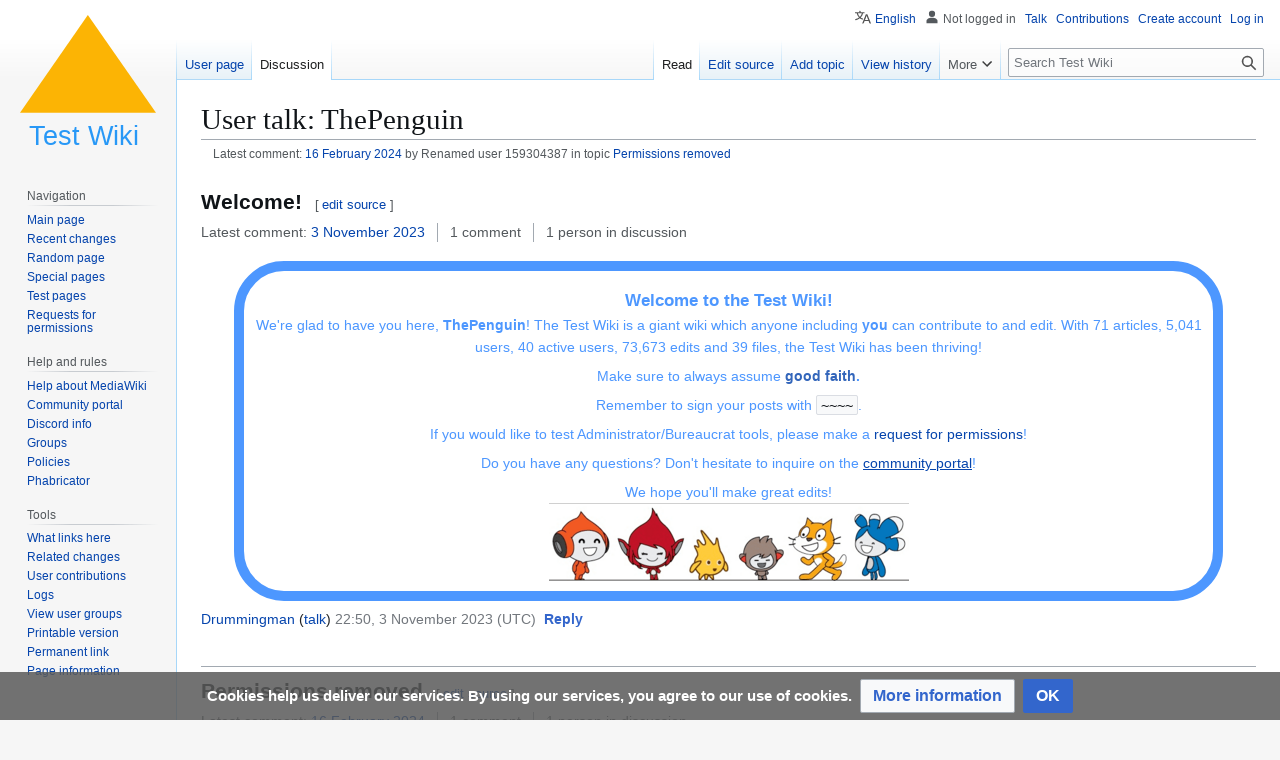

--- FILE ---
content_type: text/html; charset=UTF-8
request_url: https://testwiki.wiki/wiki/User_talk:ThePenguin
body_size: 8392
content:
<!DOCTYPE html>
<html class="client-nojs" lang="en" dir="ltr">
<head>
<meta charset="UTF-8">
<title>User talk:ThePenguin - Test Wiki</title>
<script>(function(){var className="client-js";var cookie=document.cookie.match(/(?:^|; )wiki_mw_mwclientpreferences=([^;]+)/);if(cookie){cookie[1].split('%2C').forEach(function(pref){className=className.replace(new RegExp('(^| )'+pref.replace(/-clientpref-\w+$|[^\w-]+/g,'')+'-clientpref-\\w+( |$)'),'$1'+pref+'$2');});}document.documentElement.className=className;}());RLCONF={"wgBreakFrames":false,"wgSeparatorTransformTable":["",""],"wgDigitTransformTable":["",""],"wgDefaultDateFormat":"dmy","wgMonthNames":["","January","February","March","April","May","June","July","August","September","October","November","December"],"wgRequestId":"8a91e45cfc9e5c343d4276b4","wgCanonicalNamespace":"User_talk","wgCanonicalSpecialPageName":false,"wgNamespaceNumber":3,"wgPageName":"User_talk:ThePenguin","wgTitle":"ThePenguin","wgCurRevisionId":67028,"wgRevisionId":67028,"wgArticleId":8353,"wgIsArticle":true,"wgIsRedirect":false,"wgAction":"view","wgUserName":null,"wgUserGroups":["*"],"wgCategories":[],"wgPageViewLanguage":"en","wgPageContentLanguage":"en","wgPageContentModel":"wikitext","wgRelevantPageName":"User_talk:ThePenguin","wgRelevantArticleId":8353,"wgIsProbablyEditable":true,"wgRelevantPageIsProbablyEditable":true,"wgRestrictionEdit":[],"wgRestrictionMove":[],"wgRestrictionDelete":[],"wgRestrictionProtect":[],"wgRelevantUserName":"ThePenguin","wgFlaggedRevsParams":{"tags":{"accuracy":{"levels":3}}},"wgMFDisplayWikibaseDescriptions":{"search":false,"watchlist":false,"tagline":false},"wgULSAcceptLanguageList":[],"wgVisualEditor":{"pageLanguageCode":"en","pageLanguageDir":"ltr","pageVariantFallbacks":"en"},"wgCheckUserClientHintsHeadersJsApi":["brands","architecture","bitness","fullVersionList","mobile","model","platform","platformVersion"],"wgDiscussionToolsFeaturesEnabled":{"replytool":true,"newtopictool":true,"sourcemodetoolbar":true,"topicsubscription":false,"autotopicsub":false,"visualenhancements":true,"visualenhancements_reply":true,"visualenhancements_pageframe":true},"wgDiscussionToolsFallbackEditMode":"visual","wgULSPosition":"personal","wgULSisCompactLinksEnabled":true,"wgVector2022LanguageInHeader":false,"wgULSisLanguageSelectorEmpty":true,"wgEditSubmitButtonLabelPublish":false};
RLSTATE={"site.styles":"ready","user.styles":"ready","user":"ready","user.options":"loading","ext.discussionTools.init.styles":"ready","oojs-ui-core.styles":"ready","oojs-ui.styles.indicators":"ready","mediawiki.widgets.styles":"ready","oojs-ui-core.icons":"ready","oojs-ui.styles.icons-interactions":"ready","skins.vector.styles.legacy":"ready","ext.CookieWarning.styles":"ready","ext.uls.pt":"ready","ext.visualEditor.desktopArticleTarget.noscript":"ready"};RLPAGEMODULES=["site","mediawiki.page.ready","skins.vector.legacy.js","ext.checkUser.clientHints","ext.CookieWarning","ext.discussionTools.init","ext.uls.compactlinks","ext.uls.interface","ext.visualEditor.desktopArticleTarget.init","ext.visualEditor.targetLoader","ext.purge"];</script>
<script>(RLQ=window.RLQ||[]).push(function(){mw.loader.impl(function(){return["user.options@12s5i",function($,jQuery,require,module){mw.user.tokens.set({"patrolToken":"+\\","watchToken":"+\\","csrfToken":"+\\"});
}];});});</script>
<link rel="stylesheet" href="https://bits.testwiki.wiki/load.php?lang=en&amp;modules=ext.CookieWarning.styles%7Cext.discussionTools.init.styles%7Cext.uls.pt%7Cext.visualEditor.desktopArticleTarget.noscript%7Cmediawiki.widgets.styles%7Coojs-ui-core.icons%2Cstyles%7Coojs-ui.styles.icons-interactions%2Cindicators%7Cskins.vector.styles.legacy&amp;only=styles&amp;skin=vector">
<script async="" src="https://bits.testwiki.wiki/load.php?lang=en&amp;modules=startup&amp;only=scripts&amp;raw=1&amp;skin=vector"></script>
<meta name="ResourceLoaderDynamicStyles" content="">
<link rel="stylesheet" href="https://bits.testwiki.wiki/load.php?lang=en&amp;modules=site.styles&amp;only=styles&amp;skin=vector">
<meta name="generator" content="MediaWiki 1.45.1">
<meta name="robots" content="max-image-preview:standard">
<meta name="format-detection" content="telephone=no">
<meta name="viewport" content="width=1120">
<link rel="alternate" type="application/x-wiki" title="Edit" href="/index.php?title=User_talk:ThePenguin&amp;action=edit">
<link rel="apple-touch-icon" href="https://static.testwiki.wiki/d/d7/TestWiki_Favicon.png">
<link rel="icon" href="https://static.testwiki.wiki/d/d7/TestWiki_Favicon.png">
<link rel="search" type="application/opensearchdescription+xml" href="/rest.php/v1/search" title="Test Wiki (en)">
<link rel="EditURI" type="application/rsd+xml" href="https://testwiki.wiki/api.php?action=rsd">
<link rel="alternate" type="application/atom+xml" title="Test Wiki Atom feed" href="/index.php?title=Special:RecentChanges&amp;feed=atom">
</head>
<body class="ext-discussiontools-replytool-enabled ext-discussiontools-newtopictool-enabled ext-discussiontools-sourcemodetoolbar-enabled ext-discussiontools-visualenhancements-enabled ext-discussiontools-visualenhancements_reply-enabled ext-discussiontools-visualenhancements_pageframe-enabled skin-vector-legacy mediawiki ltr sitedir-ltr mw-hide-empty-elt ns-3 ns-talk mw-editable page-User_talk_ThePenguin rootpage-User_talk_ThePenguin skin-vector action-view"><div id="mw-page-base" class="noprint"></div>
<div id="mw-head-base" class="noprint"></div>
<div id="content" class="mw-body" role="main">
	<a id="top"></a>
	<div id="siteNotice"></div>
	<div class="mw-indicators">
	</div>
	<h1 id="firstHeading" class="firstHeading mw-first-heading"><span class="mw-page-title-namespace">User talk</span><span class="mw-page-title-separator">:</span><span class="mw-page-title-main">ThePenguin</span></h1>
	<div id="bodyContent" class="vector-body">
		<div id="siteSub" class="noprint">From Test Wiki</div>
		<div id="contentSub"><div id="mw-content-subtitle"><div class="ext-discussiontools-init-pageframe-latestcomment">Latest comment: <a href="#c-Renamed_user_159304387-20240216010600-Permissions_removed">16 February 2024</a> by Renamed user 159304387 in topic <a href="#Permissions_removed">Permissions removed</a></div></div></div>
		<div id="contentSub2"></div>
		
		<div id="jump-to-nav"></div>
		<a class="mw-jump-link" href="#mw-head">Jump to navigation</a>
		<a class="mw-jump-link" href="#searchInput">Jump to search</a>
		<div id="mw-content-text" class="mw-body-content"><div class="mw-content-ltr mw-parser-output" lang="en" dir="ltr"><div class="mw-heading mw-heading2 ext-discussiontools-init-section"><h2 id="Welcome!" data-mw-thread-id="h-Welcome!-20231103225000"><span id="Welcome.21"></span><span data-mw-comment-start="" id="h-Welcome!-20231103225000"></span>Welcome!<span data-mw-comment-end="h-Welcome!-20231103225000"></span></h2><span class="mw-editsection"><span class="mw-editsection-bracket">[</span><a href="/index.php?title=Template:Welcome2/en&amp;action=edit&amp;section=T-1" title="Edit section's source code: Welcome!"><span>edit source</span></a><span class="mw-editsection-bracket">]</span></span><div class="ext-discussiontools-init-section-bar"><div class="ext-discussiontools-init-section-metadata"><span class='ext-discussiontools-init-section-metaitem ext-discussiontools-init-section-timestampLabel'>Latest comment: <a href="#c-Drummingman-20231103225000-Welcome!">3 November 2023</a></span><span class='ext-discussiontools-init-section-metaitem ext-discussiontools-init-section-commentCountLabel'>1 comment</span><span class='ext-discussiontools-init-section-metaitem ext-discussiontools-init-section-authorCountLabel'>1 person in discussion</span></div><div class="ext-discussiontools-init-section-actions"></div></div></div>
<center><div style="color:#4d97ff; background-color:white; text-align:center; border: 10px solid #4d97ff; width: 90%; height:auto; padding:10px; border-radius:50px; moz-border-radius: 50px; webkit-border-radius: 50px">
<p><big><b><span data-mw-comment-start="" id="c-Drummingman-20231103225000-Welcome!"></span>Welcome to the Test Wiki!</b></big><br>We're glad to have you here, <b>ThePenguin</b>! The Test Wiki is a giant wiki which anyone including <b>you</b> can contribute to and edit. With 71 articles, 5,041 users, 40 active users, 73,673 edits and 39 files, the Test Wiki has been thriving!
</p><p>Make sure to always assume <b><a href="https://en.wikipedia.org/wiki/WP:AGF" class="extiw" title="wikipedia:WP:AGF">good faith</a>.</b>
</p><p>Remember to sign your posts with <code>~~~~</code>.
</p><p>If you would like to test Administrator/Bureaucrat tools, please make a <a href="/wiki/Test_Wiki:Requests_for_permissions" title="Test Wiki:Requests for permissions">request for permissions</a>!
</p><p>Do you have any questions? Don't hesitate to inquire on the <u><a href="/wiki/Test_Wiki:Community_portal" title="Test Wiki:Community portal">community portal</a></u>!
</p>
We hope you'll make great edits!<br><div class="welcome-banner"><span typeof="mw:File"><span><img src="https://static.testwiki.wiki/thumb/5/52/Welcome_banner.png/360px-Welcome_banner.png" decoding="async" width="360" height="78" class="mw-file-element" srcset="https://static.testwiki.wiki/thumb/5/52/Welcome_banner.png/540px-Welcome_banner.png 1.5x, https://static.testwiki.wiki/5/52/Welcome_banner.png 2x"></span></span></div></div></center>
<p><span data-mw-comment-sig="c-Drummingman-20231103225000-Welcome!"></span><a href="/wiki/User:Drummingman" title="User:Drummingman">Drummingman</a> (<a href="/wiki/User_talk:Drummingman" title="User talk:Drummingman">talk</a>) <a href="https://testwiki.wiki/wiki/User_talk:ThePenguin#c-Drummingman-20231103225000-Welcome!" class="ext-discussiontools-init-timestamplink" title="3 November 2023">22:50, 3 November 2023 (UTC)</a><span class="ext-discussiontools-init-replylink-buttons" data-mw-thread-id="c-Drummingman-20231103225000-Welcome!"><span id="ooui-php-1" class="ext-discussiontools-init-replybutton oo-ui-widget oo-ui-widget-enabled oo-ui-buttonElement oo-ui-buttonElement-frameless oo-ui-labelElement oo-ui-flaggedElement-progressive oo-ui-buttonWidget" data-ooui='{"_":"OO.ui.ButtonWidget","rel":["nofollow"],"framed":false,"label":"Reply","flags":["progressive"],"classes":["ext-discussiontools-init-replybutton"]}'><a role="button" tabindex="0" rel="nofollow" class="oo-ui-buttonElement-button"><span class="oo-ui-iconElement-icon oo-ui-iconElement-noIcon oo-ui-image-progressive"></span><span class="oo-ui-labelElement-label">Reply</span><span class="oo-ui-indicatorElement-indicator oo-ui-indicatorElement-noIndicator oo-ui-image-progressive"></span></a></span></span><span data-mw-comment-end="c-Drummingman-20231103225000-Welcome!"></span>
</p>
<div class="mw-heading mw-heading2 ext-discussiontools-init-section"><h2 id="Permissions_removed" data-mw-thread-id="h-Permissions_removed-20240216010600"><span data-mw-comment-start="" id="h-Permissions_removed-20240216010600"></span>Permissions removed<span data-mw-comment-end="h-Permissions_removed-20240216010600"></span></h2><span class="mw-editsection"><span class="mw-editsection-bracket">[</span><a href="/index.php?title=User_talk:ThePenguin&amp;action=edit&amp;section=1" title="Edit section's source code: Permissions removed"><span>edit source</span></a><span class="mw-editsection-bracket">]</span></span><div class="ext-discussiontools-init-section-bar"><div class="ext-discussiontools-init-section-metadata"><span class='ext-discussiontools-init-section-metaitem ext-discussiontools-init-section-timestampLabel'>Latest comment: <a href="#c-Renamed_user_159304387-20240216010600-Permissions_removed">16 February 2024</a></span><span class='ext-discussiontools-init-section-metaitem ext-discussiontools-init-section-commentCountLabel'>1 comment</span><span class='ext-discussiontools-init-section-metaitem ext-discussiontools-init-section-authorCountLabel'>1 person in discussion</span></div><div class="ext-discussiontools-init-section-actions"></div></div></div>
<p><span data-mw-comment-start="" id="c-Renamed_user_159304387-20240216010600-Permissions_removed"></span>Hello, ThePenguin. Because you have not made an <a href="/wiki/Special:Contributions/ThePenguin" title="Special:Contributions/ThePenguin">edit</a> nor a <a href="/wiki/Special:Log/ThePenguin" title="Special:Log/ThePenguin">logged action</a> within the last three months, your rights have been removed in accordance with the <a href="/wiki/Test_Wiki:Inactivity_policy" title="Test Wiki:Inactivity policy">inactivity policy</a>. This removal is entirely procedural and does not reflect your behavior at all. If you plan to be active again and use the tools, you can request them back any time at <a href="/wiki/Test_Wiki:Request_for_permissions" class="mw-redirect" title="Test Wiki:Request for permissions">the permissions page</a>. If you have any questions or believe I made a mistake, please let me know. Thanks. <span data-mw-comment-sig="c-Renamed_user_159304387-20240216010600-Permissions_removed"></span><a href="/index.php?title=User:Renamed_user_159304387&amp;action=edit&amp;redlink=1" class="new" title="User:Renamed user 159304387 (page does not exist)">Saint</a> (<a href="/wiki/User_talk:Renamed_user_159304387" title="User talk:Renamed user 159304387">talk</a>) <a href="https://testwiki.wiki/wiki/User_talk:ThePenguin#c-Renamed_user_159304387-20240216010600-Permissions_removed" class="ext-discussiontools-init-timestamplink" title="16 February 2024">01:06, 16 February 2024 (UTC)</a><span class="ext-discussiontools-init-replylink-buttons" data-mw-thread-id="c-Renamed_user_159304387-20240216010600-Permissions_removed"><span id="ooui-php-2" class="ext-discussiontools-init-replybutton oo-ui-widget oo-ui-widget-enabled oo-ui-buttonElement oo-ui-buttonElement-frameless oo-ui-labelElement oo-ui-flaggedElement-progressive oo-ui-buttonWidget" data-ooui='{"_":"OO.ui.ButtonWidget","rel":["nofollow"],"framed":false,"label":"Reply","flags":["progressive"],"classes":["ext-discussiontools-init-replybutton"]}'><a role="button" tabindex="0" rel="nofollow" class="oo-ui-buttonElement-button"><span class="oo-ui-iconElement-icon oo-ui-iconElement-noIcon oo-ui-image-progressive"></span><span class="oo-ui-labelElement-label">Reply</span><span class="oo-ui-indicatorElement-indicator oo-ui-indicatorElement-noIndicator oo-ui-image-progressive"></span></a></span></span><span data-mw-comment-end="c-Renamed_user_159304387-20240216010600-Permissions_removed"></span>
</p>
<!-- 
NewPP limit report
Cached time: 20260115072707
Cache expiry: 3600
Reduced expiry: true
Complications: []
DiscussionTools time usage: 0.005 seconds
CPU time usage: 0.015 seconds
Real time usage: 0.016 seconds
Preprocessor visited node count: 22/1000000
Revision size: 826/2097152 bytes
Post‐expand include size: 1141/2097152 bytes
Template argument size: 0/2097152 bytes
Highest expansion depth: 3/100
Expensive parser function count: 0/100
Unstrip recursion depth: 0/20
Unstrip post‐expand size: 4/5000000 bytes
-->
<!--
Transclusion expansion time report (%,ms,calls,template)
100.00%    2.520      1 Template:Welcome2
100.00%    2.520      1 -total
-->

<!-- Saved in parser cache with key wiki-mw_:pcache:8353:|#|:idhash:canonical and timestamp 20260115072707 and revision id 67028. Rendering was triggered because: page_view
 -->
</div>
<div class="printfooter" data-nosnippet="">Retrieved from "<a dir="ltr" href="https://testwiki.wiki/index.php?title=User_talk:ThePenguin&amp;oldid=67028">https://testwiki.wiki/index.php?title=User_talk:ThePenguin&amp;oldid=67028</a>"</div></div>
		<div id="catlinks" class="catlinks catlinks-allhidden" data-mw="interface"></div>
	</div>
</div>
<div id='mw-data-after-content'>
	<div class="mw-cookiewarning-container"><div class="mw-cookiewarning-text"><span>Cookies help us deliver our services. By using our services, you agree to our use of cookies.</span></div><form method="POST"><div class='oo-ui-layout oo-ui-horizontalLayout'><span class='oo-ui-widget oo-ui-widget-enabled oo-ui-buttonElement oo-ui-buttonElement-framed oo-ui-labelElement oo-ui-flaggedElement-progressive oo-ui-buttonWidget'><a role='button' tabindex='0' href='./Test Wiki:Privacy policy' rel='nofollow' class='oo-ui-buttonElement-button'><span class='oo-ui-iconElement-icon oo-ui-iconElement-noIcon oo-ui-image-progressive'></span><span class='oo-ui-labelElement-label'>More information</span><span class='oo-ui-indicatorElement-indicator oo-ui-indicatorElement-noIndicator oo-ui-image-progressive'></span></a></span><span class='oo-ui-widget oo-ui-widget-enabled oo-ui-inputWidget oo-ui-buttonElement oo-ui-buttonElement-framed oo-ui-labelElement oo-ui-flaggedElement-primary oo-ui-flaggedElement-progressive oo-ui-buttonInputWidget'><button type='submit' tabindex='0' name='disablecookiewarning' value='OK' class='oo-ui-inputWidget-input oo-ui-buttonElement-button'><span class='oo-ui-iconElement-icon oo-ui-iconElement-noIcon oo-ui-image-invert'></span><span class='oo-ui-labelElement-label'>OK</span><span class='oo-ui-indicatorElement-indicator oo-ui-indicatorElement-noIndicator oo-ui-image-invert'></span></button></span></div></form></div>
</div>

<div id="mw-navigation">
	<h2>Navigation menu</h2>
	<div id="mw-head">
		
<nav id="p-personal" class="mw-portlet mw-portlet-personal vector-user-menu-legacy vector-menu" aria-labelledby="p-personal-label"  >
	<h3
		id="p-personal-label"
		
		class="vector-menu-heading "
	>
		<span class="vector-menu-heading-label">Personal tools</span>
	</h3>
	<div class="vector-menu-content">
		
		<ul class="vector-menu-content-list">
			
			<li id="pt-uls" class="mw-list-item active"><a class="uls-trigger" href="#"><span>English</span></a></li><li id="pt-anonuserpage" class="mw-list-item"><span title="The user page for the IP address you are editing as">Not logged in</span></li><li id="pt-anontalk" class="mw-list-item"><a href="/wiki/Special:MyTalk" title="Discussion about edits from this IP address [n]" accesskey="n"><span>Talk</span></a></li><li id="pt-anoncontribs" class="mw-list-item"><a href="/wiki/Special:MyContributions" title="A list of edits made from this IP address [y]" accesskey="y"><span>Contributions</span></a></li><li id="pt-createaccount" class="mw-list-item"><a href="/index.php?title=Special:CreateAccount&amp;returnto=User+talk%3AThePenguin" title="You are encouraged to create an account and log in; however, it is not mandatory"><span>Create account</span></a></li><li id="pt-login" class="mw-list-item"><a href="/index.php?title=Special:UserLogin&amp;returnto=User+talk%3AThePenguin" title="You are encouraged to log in; however, it is not mandatory [o]" accesskey="o"><span>Log in</span></a></li>
		</ul>
		
	</div>
</nav>

		<div id="left-navigation">
			
<nav id="p-namespaces" class="mw-portlet mw-portlet-namespaces vector-menu-tabs vector-menu-tabs-legacy vector-menu" aria-labelledby="p-namespaces-label"  >
	<h3
		id="p-namespaces-label"
		
		class="vector-menu-heading "
	>
		<span class="vector-menu-heading-label">Namespaces</span>
	</h3>
	<div class="vector-menu-content">
		
		<ul class="vector-menu-content-list">
			
			<li id="ca-nstab-user" class="mw-list-item"><a href="/wiki/User:ThePenguin" title="View the user page [c]" accesskey="c"><span>User page</span></a></li><li id="ca-talk" class="selected mw-list-item"><a href="/wiki/User_talk:ThePenguin" rel="discussion" title="Discussion about the content page [t]" accesskey="t"><span>Discussion</span></a></li>
		</ul>
		
	</div>
</nav>

			
<nav id="p-variants" class="mw-portlet mw-portlet-variants emptyPortlet vector-menu-dropdown vector-menu" aria-labelledby="p-variants-label"  >
	<input type="checkbox"
		id="p-variants-checkbox"
		role="button"
		aria-haspopup="true"
		data-event-name="ui.dropdown-p-variants"
		class="vector-menu-checkbox"
		aria-labelledby="p-variants-label"
	>
	<label
		id="p-variants-label"
		
		class="vector-menu-heading "
	>
		<span class="vector-menu-heading-label">English</span>
	</label>
	<div class="vector-menu-content">
		
		<ul class="vector-menu-content-list">
			
			
		</ul>
		
	</div>
</nav>

		</div>
		<div id="right-navigation">
			
<nav id="p-views" class="mw-portlet mw-portlet-views vector-menu-tabs vector-menu-tabs-legacy vector-menu" aria-labelledby="p-views-label"  >
	<h3
		id="p-views-label"
		
		class="vector-menu-heading "
	>
		<span class="vector-menu-heading-label">Views</span>
	</h3>
	<div class="vector-menu-content">
		
		<ul class="vector-menu-content-list">
			
			<li id="ca-view" class="selected icon mw-list-item"><a href="/wiki/User_talk:ThePenguin"><span>Read</span></a></li><li id="ca-edit" class="istalk icon mw-list-item"><a href="/index.php?title=User_talk:ThePenguin&amp;action=edit" title="Edit the source code of this page [e]" accesskey="e"><span>Edit source</span></a></li><li id="ca-addsection" class="icon mw-list-item"><a href="/index.php?title=User_talk:ThePenguin&amp;action=edit&amp;section=new" title="Start a new section [+]" accesskey="+"><span>Add topic</span></a></li><li id="ca-history" class="icon mw-list-item"><a href="/index.php?title=User_talk:ThePenguin&amp;action=history" title="Past revisions of this page [h]" accesskey="h"><span>View history</span></a></li>
		</ul>
		
	</div>
</nav>

			
<nav id="p-cactions" class="mw-portlet mw-portlet-cactions vector-menu-dropdown vector-menu" aria-labelledby="p-cactions-label"  title="More options" >
	<input type="checkbox"
		id="p-cactions-checkbox"
		role="button"
		aria-haspopup="true"
		data-event-name="ui.dropdown-p-cactions"
		class="vector-menu-checkbox"
		aria-labelledby="p-cactions-label"
	>
	<label
		id="p-cactions-label"
		
		class="vector-menu-heading "
	>
		<span class="vector-menu-heading-label">More</span>
	</label>
	<div class="vector-menu-content">
		
		<ul class="vector-menu-content-list">
			
			<li id="ca-purge" class="mw-list-item"><a href="/index.php?title=User_talk:ThePenguin&amp;action=purge"><span>Purge</span></a></li>
		</ul>
		
	</div>
</nav>

			
<div id="p-search" role="search" class="vector-search-box-vue  vector-search-box-show-thumbnail vector-search-box-auto-expand-width vector-search-box">
	<h3 >Search</h3>
	<form action="/index.php" id="searchform" class="vector-search-box-form">
		<div id="simpleSearch"
			class="vector-search-box-inner"
			 data-search-loc="header-navigation">
			<input class="vector-search-box-input"
				 type="search" name="search" placeholder="Search Test Wiki" aria-label="Search Test Wiki" autocapitalize="sentences" spellcheck="false" title="Search Test Wiki [f]" accesskey="f" id="searchInput"
			>
			<input type="hidden" name="title" value="Special:Search">
			<input id="mw-searchButton"
				 class="searchButton mw-fallbackSearchButton" type="submit" name="fulltext" title="Search the pages for this text" value="Search">
			<input id="searchButton"
				 class="searchButton" type="submit" name="go" title="Go to a page with this exact name if it exists" value="Go">
		</div>
	</form>
</div>

		</div>
	</div>
	
<div id="mw-panel" class="vector-legacy-sidebar">
	<div id="p-logo" role="banner">
		<a class="mw-wiki-logo" href="/wiki/Main_Page"
			title="Visit the main page"></a>
	</div>
	
<nav id="p-Navigation" class="mw-portlet mw-portlet-Navigation vector-menu-portal portal vector-menu" aria-labelledby="p-Navigation-label"  >
	<h3
		id="p-Navigation-label"
		
		class="vector-menu-heading "
	>
		<span class="vector-menu-heading-label">Navigation</span>
	</h3>
	<div class="vector-menu-content">
		
		<ul class="vector-menu-content-list">
			
			<li id="n-mainpage-description" class="mw-list-item"><a href="/wiki/Main_Page" title="Visit the main page [z]" accesskey="z"><span>Main page</span></a></li><li id="n-recentchanges" class="mw-list-item"><a href="/wiki/Special:RecentChanges" title="A list of recent changes in the wiki [r]" accesskey="r"><span>Recent changes</span></a></li><li id="n-randompage" class="mw-list-item"><a href="/wiki/Special:Random" title="Load a random page [x]" accesskey="x"><span>Random page</span></a></li><li id="n-specialpages" class="mw-list-item"><a href="/wiki/Special:SpecialPages"><span>Special pages</span></a></li><li id="n-Test-pages" class="mw-list-item"><a href="/wiki/Test_Wiki:Test_pages"><span>Test pages</span></a></li><li id="n-Requests-for-permissions" class="mw-list-item"><a href="/wiki/Test_Wiki:Requests_for_permissions"><span>Requests for permissions</span></a></li>
		</ul>
		
	</div>
</nav>

	
<nav id="p-Help_and_rules" class="mw-portlet mw-portlet-Help_and_rules vector-menu-portal portal vector-menu" aria-labelledby="p-Help_and_rules-label"  >
	<h3
		id="p-Help_and_rules-label"
		
		class="vector-menu-heading "
	>
		<span class="vector-menu-heading-label">Help and rules</span>
	</h3>
	<div class="vector-menu-content">
		
		<ul class="vector-menu-content-list">
			
			<li id="n-help-mediawiki" class="mw-list-item"><a href="https://www.mediawiki.org/wiki/Special:MyLanguage/Help:Contents"><span>Help about MediaWiki</span></a></li><li id="n-portal" class="mw-list-item"><a href="/wiki/Test_Wiki:Community_portal" title="About the project, what you can do, where to find things"><span>Community portal</span></a></li><li id="n-Discord-info" class="mw-list-item"><a href="/wiki/Test_Wiki:Discord"><span>Discord info</span></a></li><li id="n-Groups" class="mw-list-item"><a href="/wiki/Test_Wiki:User_groups"><span>Groups</span></a></li><li id="n-Policies" class="mw-list-item"><a href="/wiki/Special:MyLanguage/Test_Wiki:Policies"><span>Policies</span></a></li><li id="n-Phabricator" class="mw-list-item"><a href="https://phabricator.testwiki.wiki/"><span>Phabricator</span></a></li>
		</ul>
		
	</div>
</nav>

<nav id="p-tb" class="mw-portlet mw-portlet-tb vector-menu-portal portal vector-menu" aria-labelledby="p-tb-label"  >
	<h3
		id="p-tb-label"
		
		class="vector-menu-heading "
	>
		<span class="vector-menu-heading-label">Tools</span>
	</h3>
	<div class="vector-menu-content">
		
		<ul class="vector-menu-content-list">
			
			<li id="t-whatlinkshere" class="mw-list-item"><a href="/wiki/Special:WhatLinksHere/User_talk:ThePenguin" title="A list of all wiki pages that link here [j]" accesskey="j"><span>What links here</span></a></li><li id="t-recentchangeslinked" class="mw-list-item"><a href="/wiki/Special:RecentChangesLinked/User_talk:ThePenguin" rel="nofollow" title="Recent changes in pages linked from this page [k]" accesskey="k"><span>Related changes</span></a></li><li id="t-contributions" class="mw-list-item"><a href="/wiki/Special:Contributions/ThePenguin" title="A list of contributions by this user"><span>User contributions</span></a></li><li id="t-log" class="mw-list-item"><a href="/wiki/Special:Log/ThePenguin"><span>Logs</span></a></li><li id="t-userrights" class="mw-list-item"><a href="/wiki/Special:UserRights/ThePenguin"><span>View user groups</span></a></li><li id="t-print" class="mw-list-item"><a href="javascript:print();" rel="alternate" title="Printable version of this page [p]" accesskey="p"><span>Printable version</span></a></li><li id="t-permalink" class="mw-list-item"><a href="/index.php?title=User_talk:ThePenguin&amp;oldid=67028" title="Permanent link to this revision of this page"><span>Permanent link</span></a></li><li id="t-info" class="mw-list-item"><a href="/index.php?title=User_talk:ThePenguin&amp;action=info" title="More information about this page"><span>Page information</span></a></li>
		</ul>
		
	</div>
</nav>

<nav id="p-chat-sidebar-online" class="mw-portlet mw-portlet-chat-sidebar-online emptyPortlet vector-menu-portal portal vector-menu" aria-labelledby="p-chat-sidebar-online-label"  >
	<h3
		id="p-chat-sidebar-online-label"
		
		class="vector-menu-heading "
	>
		<span class="vector-menu-heading-label">Online users in chat</span>
	</h3>
	<div class="vector-menu-content">
		
		<ul class="vector-menu-content-list">
			
			
		</ul>
		
	</div>
</nav>

	
</div>

</div>

<footer id="footer" class="mw-footer" >
	<ul id="footer-info">
	<li id="footer-info-lastmod"> This page was last edited on 26 October 2025, at 00:54.</li>
</ul>

	<ul id="footer-places">
	<li id="footer-places-privacy"><a href="/wiki/Test_Wiki:Privacy_policy">Privacy policy</a></li>
	<li id="footer-places-about"><a href="/wiki/Test_Wiki:About">About Test Wiki</a></li>
	<li id="footer-places-disclaimers"><a href="/wiki/Test_Wiki:General_disclaimer">Disclaimers</a></li>
	<li id="footer-places-mobileview"><a href="https://testwiki.wiki/index.php?title=User_talk:ThePenguin&amp;mobileaction=toggle_view_mobile" class="noprint stopMobileRedirectToggle">Mobile view</a></li>
</ul>

	<ul id="footer-icons" class="noprint">
	<li id="footer-poweredbyico"><a href="https://www.mediawiki.org/" class="cdx-button cdx-button--fake-button cdx-button--size-large cdx-button--fake-button--enabled"><picture><source media="(min-width: 500px)" srcset="/resources/assets/poweredby_mediawiki.svg" width="88" height="31"><img src="/resources/assets/mediawiki_compact.svg" alt="Powered by MediaWiki" lang="en" width="25" height="25" loading="lazy"></picture></a></li>
</ul>

</footer>

<div class="mw-portlet mw-portlet-dock-bottom emptyPortlet vector-menu-portal portal" id="p-dock-bottom">
	<ul>
		
	</ul>
</div>
<script>(RLQ=window.RLQ||[]).push(function(){mw.config.set({"wgBackendResponseTime":93,"wgDiscussionToolsPageThreads":[{"headingLevel":2,"name":"h-Drummingman-20231103225000","type":"heading","level":0,"id":"h-Welcome!-20231103225000","replies":[{"timestamp":"20231103225000","author":"Drummingman","type":"comment","level":1,"id":"c-Drummingman-20231103225000-Welcome!","replies":[]}]},{"headingLevel":2,"name":"h-Renamed_user_159304387-20240216010600","type":"heading","level":0,"id":"h-Permissions_removed-20240216010600","replies":[{"timestamp":"20240216010600","author":"Renamed user 159304387","type":"comment","level":1,"id":"c-Renamed_user_159304387-20240216010600-Permissions_removed","replies":[],"displayName":"Saint"}]}],"wgPageParseReport":{"discussiontools":{"limitreport-timeusage":"0.005"},"limitreport":{"cputime":"0.015","walltime":"0.016","ppvisitednodes":{"value":22,"limit":1000000},"revisionsize":{"value":826,"limit":2097152},"postexpandincludesize":{"value":1141,"limit":2097152},"templateargumentsize":{"value":0,"limit":2097152},"expansiondepth":{"value":3,"limit":100},"expensivefunctioncount":{"value":0,"limit":100},"unstrip-depth":{"value":0,"limit":20},"unstrip-size":{"value":4,"limit":5000000},"timingprofile":["100.00%    2.520      1 Template:Welcome2","100.00%    2.520      1 -total"]},"cachereport":{"timestamp":"20260115072707","ttl":3600,"transientcontent":true}}});});</script>
	<script>
	var _paq = window._paq = window._paq || [];
	if ( 0 ) {
		_paq.push(['disableCookies']);
	}
	if ( 0 ) {
		_paq.push(['setRequestMethod', 'GET']);
	}
	_paq.push(['trackPageView']);
	_paq.push(['enableLinkTracking']);
	(function() {
		var u = "https://piwik.testwiki.wiki/";
		_paq.push(['setTrackerUrl', u+'matomo.php']);
		_paq.push(['setDocumentTitle', "wiki-mw_" + " - " + "User talk:ThePenguin"]);
		_paq.push(['setSiteId', 3]);
		if ( 0 ) {
			_paq.push(['setCustomDimension', 1, "Anonymous"]);
		}
		if ( 0 ) {
			_paq.push(['addTracker', u + 'matomo.php', 0]);
		}
		var d=document, g=d.createElement('script'), s=d.getElementsByTagName('script')[0];
		g.async=true; g.src=u+'matomo.js'; s.parentNode.insertBefore(g,s);
	})();
	</script>
	<noscript><p><img src="https://piwik.testwiki.wiki/matomo.php?idsite=3&amp;rec=1&amp;action_name=User_talk:ThePenguin" style="border: 0;" alt="" /></p></noscript>
</body>
<!-- Cached/compressed 20260115072707 -->
</html>

--- FILE ---
content_type: text/css; charset=utf-8
request_url: https://bits.testwiki.wiki/load.php?lang=en&modules=ext.CookieWarning.styles%7Cext.discussionTools.init.styles%7Cext.uls.pt%7Cext.visualEditor.desktopArticleTarget.noscript%7Cmediawiki.widgets.styles%7Coojs-ui-core.icons%2Cstyles%7Coojs-ui.styles.icons-interactions%2Cindicators%7Cskins.vector.styles.legacy&only=styles&skin=vector
body_size: 26880
content:
.mw-cookiewarning-container{position:fixed;background-color:rgba(90,90,90,0.85);box-sizing:border-box;padding:7px 15px;bottom:0;left:0;width:100%;z-index:450;display:flex;justify-content:center}@media screen and (max-width:550px){.mw-cookiewarning-container{flex-wrap:wrap}.mw-cookiewarning-container .mw-cookiewarning-text{margin-bottom:0.7em}}.mw-cookiewarning-container .mw-cookiewarning-text{display:flex;align-items:center;color:#fff;font-weight:bold;font-size:92%}.mw-cookiewarning-container form{flex-shrink:0}.mw-cookiewarning-container form .oo-ui-widget{margin:0 0 0 8px}span[data-mw-comment-start]{position:absolute;margin-top:-1em}h1 span[data-mw-comment-end],h2 span[data-mw-comment-end],h3 span[data-mw-comment-end],h4 span[data-mw-comment-end],h5 span[data-mw-comment-end],h6 span[data-mw-comment-end]{display:inline-block}.ext-discussiontools-init-replylink-buttons{user-select:none;display:none;text-indent:0;white-space:nowrap}.ext-discussiontools-init-replylink-buttons::before{content:'\20\20';white-space:pre-wrap}.ext-discussiontools-replytool-enabled .ext-discussiontools-init-replylink-buttons{display:inline}.client-nojs .ext-discussiontools-replytool-enabled .ext-discussiontools-init-replylink-buttons{display:none}.ext-discussiontools-replytool-enabled .mw-archivedtalk .ext-discussiontools-init-replylink-buttons{display:none !important}.ext-discussiontools-init-replylink-buttons .ext-discussiontools-init-replylink-reply{cursor:pointer}.ext-discussiontools-init-replylink-buttons .ext-discussiontools-init-replylink-bracket{color:var(--color-subtle,#54595d)}.ext-discussiontools-init-replylink-buttons .ext-discussiontools-init-replylink-bracket:not(:last-child){margin-left:0;margin-right:0.25em;-webkit-margin-start:0;-webkit-margin-end:0.25em;margin-inline-start:0;margin-inline-end:0.25em}.ext-discussiontools-init-replylink-buttons .ext-discussiontools-init-replylink-bracket:last-child{margin-left:0.25em;margin-right:0;-webkit-margin-start:0.25em;-webkit-margin-end:0;margin-inline-start:0.25em;margin-inline-end:0}.ext-discussiontools-init-replylink-open .ext-discussiontools-init-replylink-buttons > .ext-discussiontools-init-replylink-reply{color:#72777d;pointer-events:none}.ext-discussiontools-init-replylink-buttons.ext-discussiontools-init-replylink-active > .ext-discussiontools-init-replylink-reply{color:var(--color-base,#202122);text-decoration:none}.ext-discussiontools-init-replylink-buttons .ext-discussiontools-init-section-overflowMenuButton.oo-ui-widget-enabled > .oo-ui-buttonElement-button > .oo-ui-iconElement-icon:not(.oo-ui-image-invert){opacity:0.5}body.ltr .ext-discussiontools-init-replylink-buttons .ext-discussiontools-init-replybutton .oo-ui-iconElement-icon.oo-ui-icon-share{transform:scaleX(-1)}@media print{.ext-discussiontools-init-replylink-buttons{display:none !important}}.ext-discussiontools-init-replylink-reply:visited,.ext-discussiontools-init-section-subscribe-link:visited{color:#0645ad}.ext-discussiontools-init-timestamplink{unicode-bidi:isolate}.ext-discussiontools-init-timestamplink,.ext-discussiontools-init-timestamplink:hover,.ext-discussiontools-init-timestamplink:visited,.ext-discussiontools-init-timestamplink:visited:hover,.ext-discussiontools-init-timestamplink:active{color:var(--color-placeholder,#72777d)}.ext-discussiontools-init-noMarker{list-style:none}.ext-discussiontools-init-highlight{position:absolute;pointer-events:none;opacity:0;mix-blend-mode:darken;transform:translateZ(0)}@media screen{html.skin-theme-clientpref-night .ext-discussiontools-init-highlight{mix-blend-mode:lighten}}@media screen and (prefers-color-scheme:dark){html.skin-theme-clientpref-os .ext-discussiontools-init-highlight{mix-blend-mode:lighten}}.ext-discussiontools-init-highlight-fadein{opacity:1}.ext-discussiontools-init-highlight-fadeout{opacity:0;transition:opacity 250ms ease-out}.ext-discussiontools-init-publishedcomment{background-color:var(--background-color-success-subtle,#dff2eb)}.ext-discussiontools-init-targetcomment{background-color:var(--background-color-progressive-subtle,#f1f4fd)}.client-js:not(.ext-discussiontools-init-ready) #ca-dt-page-subscribe,.client-js:not(.ext-discussiontools-init-ready) .menu__item--page-actions-overflow-t-page-subscribe,.client-js:not(.ext-discussiontools-init-ready) .ext-discussiontools-init-section-subscribe,.client-js:not(.ext-discussiontools-init-ready) .ext-discussiontools-init-section-subscribeButton{pointer-events:none}.ext-discussiontools-visualenhancements-enabled .ext-discussiontools-init-section{overflow:hidden;min-width:20em}.mw-mf.ext-discussiontools-visualenhancements-enabled .ext-discussiontools-init-section{overflow:visible}.ext-discussiontools-init-section-subscribe{display:none}.ext-discussiontools-topicsubscription-enabled .ext-discussiontools-init-section-subscribe{display:block}.mw-content-ltr .ext-discussiontools-init-section-subscribe,.mw-content-rtl .mw-content-ltr .ext-discussiontools-init-section-subscribe{float:right}.mw-content-rtl .ext-discussiontools-init-section-subscribe,.mw-content-ltr .mw-content-rtl .ext-discussiontools-init-section-subscribe{float:left}.ext-discussiontools-init-section-subscribe.mw-editsection-like{-moz-user-select:none;-webkit-user-select:none;-ms-user-select:none;user-select:none;margin-top:0.6em;line-height:inherit}.mw-mf .ext-discussiontools-init-section-subscribe{display:none}.ext-discussiontools-init-section-subscribe-bracket{color:var(--color-subtle,#54595d)}.ext-discussiontools-init-section-subscribe-bracket:first-child{margin-left:0;margin-right:0.25em;-webkit-margin-start:0;-webkit-margin-end:0.25em;margin-inline-start:0;margin-inline-end:0.25em}.ext-discussiontools-init-section-subscribe-bracket:last-child{margin-left:0.25em;margin-right:0;-webkit-margin-start:0.25em;-webkit-margin-end:0;margin-inline-start:0.25em;margin-inline-end:0}.ext-discussiontools-init-section-subscribe-link.ext-discussiontools-init-section-subscribe-link-pending{color:#72777d;pointer-events:none}@media print{.ext-discussiontools-init-section-subscribe{display:none !important}}.ext-discussiontools-init-section-subscribeButton.oo-ui-buttonElement{display:none}.ext-discussiontools-init-section-subscribeButton.oo-ui-buttonElement > .oo-ui-buttonElement-button{font-weight:normal}.ext-discussiontools-topicsubscription-enabled.ext-discussiontools-visualenhancements-enabled .ext-discussiontools-init-section-subscribeButton.oo-ui-buttonElement{display:inline-block}body:not(.mw-mf) .mw-content-ltr .ext-discussiontools-init-section-subscribeButton.oo-ui-buttonElement,body:not(.mw-mf) .mw-content-rtl .mw-content-ltr .ext-discussiontools-init-section-subscribeButton.oo-ui-buttonElement{float:right;margin:-2px 0 0 1em !important}body:not(.mw-mf) .mw-content-rtl .ext-discussiontools-init-section-subscribeButton.oo-ui-buttonElement,body:not(.mw-mf) .mw-content-ltr .mw-content-rtl .ext-discussiontools-init-section-subscribeButton.oo-ui-buttonElement{float:left;margin:-2px 1em 0 0 !important}@media print{.ext-discussiontools-init-section-subscribeButton.oo-ui-buttonElement{display:none !important}}.ext-discussiontools-init-section-bar,.ext-discussiontools-init-replybutton.oo-ui-buttonElement,.ext-discussiontools-init-pageframe-latestcomment,.ext-discussiontools-init-sidebar-meta{display:none}.skin-vector-2022 .ext-discussiontools-init-section-bar,.skin-vector-2022 .ext-discussiontools-init-replybutton.oo-ui-buttonElement,.skin-vector-2022 .ext-discussiontools-init-section-subscribe,.skin-vector-2022 .ext-discussiontools-init-section-subscribeButton{font-size:0.875rem}.ext-discussiontools-init-pageframe-latestcomment{color:var(--color-subtle,#54595d)}.ext-discussiontools-visualenhancements_reply-enabled .ext-discussiontools-init-replylink-bracket,.ext-discussiontools-visualenhancements_reply-enabled .ext-discussiontools-init-replylink-reply{display:none}.ext-discussiontools-visualenhancements_reply-enabled .ext-discussiontools-init-replybutton{display:inline-block;margin-right:0}.ext-discussiontools-visualenhancements_reply-enabled:not(.mw-mf) .ext-discussiontools-init-replylink-buttons .oo-ui-buttonElement{margin-top:-8px;margin-bottom:-8px}.ext-discussiontools-visualenhancements_reply-enabled:not(.mw-mf) .ext-discussiontools-init-replylink-buttons .oo-ui-buttonElement:not(.oo-ui-iconElement) > .oo-ui-buttonElement-button{padding:4px 6px}.ext-discussiontools-visualenhancements_reply-enabled:not(.mw-mf) .ext-discussiontools-init-replylink-buttons .oo-ui-buttonElement.oo-ui-iconElement > .oo-ui-buttonElement-button{padding-top:4px;padding-bottom:4px}.ext-discussiontools-visualenhancements_reply-enabled:not(.mw-mf) .ext-discussiontools-init-replylink-buttons .oo-ui-buttonElement.oo-ui-buttonElement-frameless.oo-ui-labelElement:first-child{margin-left:-7px}.ext-discussiontools-visualenhancements_reply-enabled.mw-mf .ext-discussiontools-init-replylink-buttons{display:block}.ext-discussiontools-visualenhancements_reply-enabled.mw-mf .ext-discussiontools-init-replylink-buttons::before{content:''}.ext-discussiontools-visualenhancements_pageframe-enabled .mw-page-title-separator::after{content:' '}.ext-discussiontools-visualenhancements_pageframe-enabled .ext-discussiontools-init-pageframe-latestcomment{display:block;word-wrap:break-word}.ext-discussiontools-visualenhancements_pageframe-enabled .ext-discussiontools-init-sidebar-meta{display:block;padding-bottom:6px;color:var(--color-subtle,#54595d);white-space:nowrap}.mw-mf .ext-discussiontools-init-section{display:flex;align-items:center}.mw-mf .ext-discussiontools-init-section > h2{flex-grow:1}.ext-discussiontools-visualenhancements-enabled{}.ext-discussiontools-visualenhancements-enabled h2.ext-discussiontools-ui-newTopic-sectionTitle{font-size:1.5em}.ext-discussiontools-visualenhancements-enabled .ext-discussiontools-init-section.mw-heading2,.ext-discussiontools-visualenhancements-enabled .ext-discussiontools-init-section{margin:36px 0 12px 0;padding:10px 0 0 0;font-weight:bold;font-family:sans-serif !important;font-size:inherit !important;border:0;border-top:1px solid var(--border-color-base,#a2a9b1)}.ext-discussiontools-visualenhancements-enabled .ext-discussiontools-init-section.mw-heading2 h2,.ext-discussiontools-visualenhancements-enabled .ext-discussiontools-init-section h2{margin:0;padding:0;font-weight:bold;font-family:sans-serif !important;font-size:1.5em;border:0}.ext-discussiontools-visualenhancements-enabled .ext-discussiontools-init-section.mw-heading2-subscribe,.ext-discussiontools-visualenhancements-enabled .ext-discussiontools-init-section-subscribe{display:none}.ext-discussiontools-visualenhancements-enabled .ext-discussiontools-init-section.mw-heading2-bar,.ext-discussiontools-visualenhancements-enabled .ext-discussiontools-init-section-bar{display:flex;direction:ltr}.ext-discussiontools-visualenhancements-enabled .ext-discussiontools-init-section.mw-heading2-metadata,.ext-discussiontools-visualenhancements-enabled .ext-discussiontools-init-section-metadata{display:flex;flex-wrap:wrap}.ext-discussiontools-visualenhancements-enabled .ext-discussiontools-init-section.mw-heading2-metaitem,.ext-discussiontools-visualenhancements-enabled .ext-discussiontools-init-section-metaitem{font-weight:normal;color:var(--color-subtle,#54595d);margin:7px 0}.ext-discussiontools-visualenhancements-enabled .ext-discussiontools-init-section.mw-heading2-metaitem + .ext-discussiontools-init-section-metaitem,.ext-discussiontools-visualenhancements-enabled .ext-discussiontools-init-section-metaitem + .ext-discussiontools-init-section-metaitem{margin-left:12px;padding-left:12px;border-left:1px solid var(--border-color-base,#a2a9b1)}.ext-discussiontools-visualenhancements-enabled .mw-parser-output > .ext-discussiontools-init-section:first-child,.ext-discussiontools-visualenhancements-enabled .mw-parser-output > meta:first-child + .ext-discussiontools-init-section,.ext-discussiontools-visualenhancements-enabled h1 + .ext-discussiontools-init-section{border-top:0;margin-top:0}.ext-discussiontools-visualenhancements-enabled .mw-parser-output > section:first-child:empty + section > .ext-discussiontools-init-section,.ext-discussiontools-visualenhancements-enabled h1 + section > .ext-discussiontools-init-section{border-top:0;margin-top:0}.ext-discussiontools-visualenhancements-enabled .mw-parser-output > section:first-child:has(> meta:only-child) + section > .ext-discussiontools-init-section{border-top:0;margin-top:0}.ext-discussiontools-visualenhancements-enabled h2.ext-discussiontools-ui-newTopic-sectionTitle .oo-ui-inputWidget-input{font-weight:bold;font-family:sans-serif}.ext-discussiontools-visualenhancements-enabled.mw-mf h2.ext-discussiontools-ui-newTopic-sectionTitle{font-size:1.125em}.ext-discussiontools-visualenhancements-enabled.mw-mf .ext-discussiontools-init-section{flex-wrap:wrap;align-items:flex-start !important;border-bottom:0 !important;margin:5px 0 0 0 !important;padding-bottom:0;-webkit-tap-highlight-color:transparent;border-top:1px solid var(--border-color-muted,#dadde3)}.ext-discussiontools-visualenhancements-enabled.mw-mf .ext-discussiontools-init-section h2{width:auto;flex-grow:1;flex-basis:0;font-size:1.125em;align-items:flex-start !important}.ext-discussiontools-visualenhancements-enabled.mw-mf .ext-discussiontools-init-section-bar,.ext-discussiontools-visualenhancements-enabled.mw-mf .ext-discussiontools-init-section-overflowMenuButton{font-size:0.875em}.ext-discussiontools-visualenhancements-enabled.mw-mf .ext-discussiontools-init-section-overflowMenuButton{margin-top:-4px;margin-bottom:-6px}.ext-discussiontools-visualenhancements-enabled.mw-mf .ext-discussiontools-init-section > .indicator,.ext-discussiontools-visualenhancements-enabled.mw-mf .ext-discussiontools-init-section .mf-collapsible-icon{margin-top:4px}.ext-discussiontools-visualenhancements-enabled.mw-mf .ext-discussiontools-init-section-bar{width:100%;flex-wrap:wrap}.ext-discussiontools-visualenhancements-enabled.mw-mf .ext-discussiontools-init-section-actions,.ext-discussiontools-visualenhancements-enabled.mw-mf .ext-discussiontools-init-section-metadata{width:100%}.client-js .ext-discussiontools-visualenhancements-enabled.mw-mf .ext-discussiontools-init-section{}.client-js .ext-discussiontools-visualenhancements-enabled.mw-mf .ext-discussiontools-init-section-actions,.client-js .ext-discussiontools-visualenhancements-enabled.mw-mf .ext-discussiontools-init-section-metadata{padding-left:24px}@media print{.client-js .ext-discussiontools-visualenhancements-enabled.mw-mf .ext-discussiontools-init-section-actions,.client-js .ext-discussiontools-visualenhancements-enabled.mw-mf .ext-discussiontools-init-section-metadata{padding-left:0}}.client-js .ext-discussiontools-visualenhancements-enabled.mw-mf .ext-discussiontools-init-section-overflowMenuButton{font-weight:normal;display:inline-block;margin-right:-5px;height:32px}@media print{.client-js .ext-discussiontools-visualenhancements-enabled.mw-mf .ext-discussiontools-init-section-overflowMenuButton{display:none !important}}.client-js .ext-discussiontools-visualenhancements-enabled.mw-mf .ext-discussiontools-init-section .mw-editsection{display:none !important}.client-js .ext-discussiontools-visualenhancements-enabled.mw-mf .ext-discussiontools-init-section.section-heading:not(.open-block) .ext-discussiontools-init-section-actions,.client-js .ext-discussiontools-visualenhancements-enabled.mw-mf .ext-discussiontools-init-section[aria-expanded='false'] .ext-discussiontools-init-section-actions,.client-js .ext-discussiontools-visualenhancements-enabled.mw-mf .ext-discussiontools-init-section:not([aria-expanded]) .ext-discussiontools-init-section-actions{display:none}.client-js .ext-discussiontools-visualenhancements-enabled.mw-mf .ext-discussiontools-init-section.section-heading.open-block,.client-js .ext-discussiontools-visualenhancements-enabled.mw-mf .ext-discussiontools-init-section[aria-expanded='true']{margin-bottom:12px !important}.ext-discussiontools-visualenhancements-enabled.mw-mf .ext-discussiontools-init-section-authorCountLabel,.ext-discussiontools-visualenhancements-enabled.mw-mf .ext-discussiontools-init-section-commentCountLabel{display:none}.ext-discussiontools-visualenhancements-enabled.mw-mf .ext-discussiontools-init-section-overflowMenu{font-weight:bold;font-size:0.875em}.ext-discussiontools-visualenhancements-enabled.mw-mf .mf-section-0 + .ext-discussiontools-init-section,.ext-discussiontools-visualenhancements-enabled.mw-mf [data-mw-section-id='1'] .ext-discussiontools-init-section{border-top:0;margin-top:0}.ext-discussiontools-emptystate{display:flex;justify-content:space-between;gap:1em;margin-top:1em;clear:both}.ext-discussiontools-emptystate-text{min-width:0}.ext-discussiontools-emptystate-logo{flex-shrink:0;width:250px;min-height:166px;background:url(/extensions/DiscussionTools/modules/emptystate.svg?3e241) no-repeat;background-size:contain;margin-top:0.9em}.ext-discussiontools-emptystate:not(:first-child){margin-top:2em;padding-top:1em;border-top:1px solid var(--border-color-base,#a2a9b1)}@media (max-width:719px){.ext-discussiontools-emptystate{display:block}.ext-discussiontools-emptystate .oo-ui-buttonElement{display:block;text-align:center}.ext-discussiontools-emptystate .oo-ui-buttonElement > a{width:80%}.ext-discussiontools-emptystate-logo{display:none}}.ext-discussiontools-init-replylink-open{}.ext-discussiontools-init-replylink-open .ext-discussiontools-emptystate,.ext-discussiontools-init-replylink-open .mw-body-content > .cdx-message--warning{display:none}.mw-mf.ext-discussiontools-emptystate-shown .ext-discussiontools-init-new-topic{display:none}.ext-discussiontools-autotopicsubpopup{position:absolute;left:0;right:0}.oo-ui-popupWidget.ext-discussiontools-autotopicsubpopup{opacity:0;transform:translate3d(0,-20px,0);transition:opacity 0.2s,transform 0.2s}.oo-ui-popupWidget.ext-discussiontools-autotopicsubpopup-fadein{opacity:1;transform:translate3d(0,0,0)}.ext-discussiontools-autotopicsubpopup .oo-ui-popupWidget-popup{padding:1.5em;box-sizing:border-box;position:absolute;left:0;right:0;margin:0 auto;bottom:3em}.ext-discussiontools-autotopicsubpopup .oo-ui-popupWidget-popup.ext-discussiontools-autotopicsubpopup-overlap{top:-1em;bottom:auto}.ext-discussiontools-autotopicsubpopup-title{font-weight:bold;font-size:1.2em;display:block}.ext-discussiontools-autotopicsubpopup-image{background:url(/extensions/DiscussionTools/modules/autotopicsubpopup-image.svg?e1da5) center center no-repeat;width:200px;height:200px}@media screen{html.skin-theme-clientpref-night .ext-discussiontools-autotopicsubpopup-image{background-image:url(/extensions/DiscussionTools/modules/autotopicsubpopup-image-dark.svg?ffd43)}}@media screen and (prefers-color-scheme:dark){html.skin-theme-clientpref-os .ext-discussiontools-autotopicsubpopup-image{background-image:url(/extensions/DiscussionTools/modules/autotopicsubpopup-image-dark.svg?ffd43)}}@media (min-width:720px){.ext-discussiontools-autotopicsubpopup .oo-ui-popupWidget-popup{width:450px;min-height:200px;padding-right:0}.ext-discussiontools-autotopicsubpopup-image{position:absolute;top:0;right:0;height:100%;z-index:1}.ext-discussiontools-autotopicsubpopup-body{margin-bottom:1em;margin-top:1em;margin-right:200px}.ext-discussiontools-autotopicsubpopup-title,.ext-discussiontools-autotopicsubpopup-actions{margin-right:150px;position:relative;z-index:2}}@media (max-width:719px){.ext-discussiontools-autotopicsubpopup .oo-ui-popupWidget-popup{width:320px}.ext-discussiontools-autotopicsubpopup-image{width:100%}.ext-discussiontools-autotopicsubpopup-body{margin-bottom:1em}}.mw-mf.ns-talk.ext-discussiontools-replytool-enabled.ext-discussiontools-init-lede-hidden .mw-body-content > .mw-talkpageheader > *:not(.ext-discussiontools-emptystate),.mw-mf.ns-talk.ext-discussiontools-replytool-enabled.ext-discussiontools-init-lede-hidden .mw-body-content > .mf-section-0 > *:not(.ext-discussiontools-emptystate),.mw-mf.ns-talk.ext-discussiontools-replytool-enabled.ext-discussiontools-init-lede-hidden .mw-body-content > .mw-parser-output > .mf-section-0 > *:not(.ext-discussiontools-emptystate),.mw-mf.ns-talk.ext-discussiontools-replytool-enabled.ext-discussiontools-init-lede-hidden .mw-body-content > .mw-parser-output > section[data-mw-section-id='0'] > *:not(.ext-discussiontools-emptystate){display:none}.mw-mf.ns-talk.ext-discussiontools-replytool-enabled.ext-discussiontools-init-lede-hidden .mw-body-content > .mw-talkpageheader > .ext-discussiontools-emptystate,.mw-mf.ns-talk.ext-discussiontools-replytool-enabled.ext-discussiontools-init-lede-hidden .mw-body-content > .mf-section-0 > .ext-discussiontools-emptystate,.mw-mf.ns-talk.ext-discussiontools-replytool-enabled.ext-discussiontools-init-lede-hidden .mw-body-content > .mw-parser-output > .mf-section-0 > .ext-discussiontools-emptystate,.mw-mf.ns-talk.ext-discussiontools-replytool-enabled.ext-discussiontools-init-lede-hidden .mw-body-content > .mw-parser-output > section[data-mw-section-id='0'] > .ext-discussiontools-emptystate{border-top:0;margin-top:0}.mw-mf.ns-talk.ext-discussiontools-replytool-enabled .toc{display:none}.ext-discussiontools-init-new-topic{width:100%;padding:1em;box-sizing:content-box;color:var(--color-progressive,#36c);background:var(--background-color-interactive-subtle,#f8f9fa);border-top:1px solid var(--border-color-muted,#dadde3);text-align:center;max-width:993.3px;margin-left:-16px !important;margin-right:-16px !important;margin-top:32px;margin-bottom:-32px;position:sticky;bottom:-1px;transition:transform 250ms,opacity 250ms;transform:translateY(100%);opacity:0}@media print{.ext-discussiontools-init-new-topic{display:none !important}}.ext-discussiontools-init-new-topic-open .ext-discussiontools-init-new-topic,.ext-discussiontools-init-new-topic-opened .ext-discussiontools-init-new-topic,.client-nojs .ext-discussiontools-init-new-topic{transform:translateY(0);opacity:1}.ext-discussiontools-init-new-topic-close .ext-discussiontools-init-new-topic{transform:translateY(100%);opacity:0}.ext-discussiontools-init-new-topic-closed .ext-discussiontools-init-new-topic,.ext-discussiontools-init-virtual-keyboard-open .ext-discussiontools-init-new-topic,.ext-discussiontools-init-new-topic-pinned{transform:translateY(0);opacity:1;position:static;transition:none}.ext-discussiontools-init-replylink-open .ext-discussiontools-init-new-topic{filter:saturate(0);opacity:0.8;pointer-events:none;transform:translateY(0);opacity:1;position:static}.client-nojs .ext-discussiontools-init-new-topic,.ext-discussiontools-init-new-topic-pinned.ext-discussiontools-init-button-notFlush{margin-bottom:32px}.ext-discussiontools-init-lede-button-container{margin:0.5em 0}@media print{.ext-discussiontools-init-lede-button-container{display:none !important}}.ext-discussiontools-init-lede-button.oo-ui-buttonElement > .oo-ui-buttonElement-button{font-weight:normal}.ext-discussiontools-init-lede-button.oo-ui-buttonElement > .oo-ui-buttonElement-button > .oo-ui-labelElement-label{color:var(--color-subtle,#54595d)}.ext-discussiontools-init-lede-button.oo-ui-buttonElement > .oo-ui-buttonElement-button > .oo-ui-iconElement-icon.oo-ui-iconElement-icon.oo-ui-iconElement-icon{opacity:var(--opacity-icon-subtle,0.67)}.ext-discussiontools-ui-ledeSectionDialog-content.oo-ui-panelLayout-padded.content{margin:0 auto}.ext-discussiontools-fake-disabled{filter:saturate(0);opacity:0.8;pointer-events:none}.uls-trigger{background:no-repeat url(/extensions/UniversalLanguageSelector/lib/jquery.uls/images/language.svg?80b0b) left center;background-size:contain}#pt-uls{padding-top:0 !important}#pt-uls .uls-trigger{background-image:none;display:inline-block;padding-top:0.5em !important;padding-left:0}#pt-uls .uls-trigger::before{content:'';background-image:url(/extensions/UniversalLanguageSelector/lib/jquery.uls/images/language.svg?80b0b);background-position:left 0.08333333em;background-repeat:no-repeat;background-size:1.33333333em 1.33333333em;padding-top:0.33333333em;padding-left:1.66666667em;opacity:var(--opacity-icon-subtle,0.67)}.skin-vector-legacy{}.skin-vector-legacy .uls-trigger{background:no-repeat url(/extensions/UniversalLanguageSelector/lib/jquery.uls/images/language.svg?80b0b) left center;background-size:contain}.skin-vector-legacy #pt-uls{padding-top:0 !important}.skin-vector-legacy #pt-uls .uls-trigger{background-image:none;display:inline-block;padding-top:0.5em !important;padding-left:0}.skin-vector-legacy #pt-uls .uls-trigger::before{content:'';background-image:url(/extensions/UniversalLanguageSelector/lib/jquery.uls/images/language.svg?80b0b);background-position:left 0.08333333em;background-repeat:no-repeat;background-size:1.33333333em 1.33333333em;padding-top:0.33333333em;padding-left:1.66666667em;opacity:var(--opacity-icon-subtle,0.67)}.client-nojs #ca-ve-edit,.ve-not-available #ca-ve-edit,.client-nojs .mw-editsection-divider,.ve-not-available .mw-editsection-divider,.client-nojs .mw-editsection-visualeditor,.ve-not-available .mw-editsection-visualeditor{display:none}.client-js .mw-editsection-bracket:first-of-type{margin-right:0.25em;margin-inline:0 0.25em}.client-js .mw-editsection-bracket:not(:first-of-type){margin-left:0.25em;margin-inline:0.25em 0}.mw-widget-complexNamespaceInputWidget{}.mw-widget-complexNamespaceInputWidget .mw-widget-namespaceInputWidget,.mw-widget-complexNamespaceInputWidget .oo-ui-fieldLayout{display:inline-block;margin-right:16px}.mw-widget-complexNamespaceInputWidget .oo-ui-fieldLayout{vertical-align:middle;margin-bottom:0}.mw-widget-complexNamespaceInputWidget .oo-ui-fieldLayout.oo-ui-fieldLayout-align-inline.oo-ui-labelElement > .oo-ui-fieldLayout-body > .oo-ui-labelElement-label{padding-left:8px}.mw-widget-complexNamespaceInputWidget .mw-widget-namespaceInputWidget{max-width:20em}.mw-widget-complexTitleInputWidget .mw-widget-namespaceInputWidget,.mw-widget-complexTitleInputWidget .mw-widget-titleInputWidget{display:inline-block}.mw-widget-complexTitleInputWidget .mw-widget-namespaceInputWidget{max-width:20em;margin-right:0.5em}.mw-widget-complexTitleInputWidget .mw-widget-titleInputWidget{max-width:29.5em}.oo-ui-icon-alert,.mw-ui-icon-alert:before{background-image:url("data:image/svg+xml,%3Csvg xmlns=%22http://www.w3.org/2000/svg%22 width=%2220%22 height=%2220%22 viewBox=%220 0 20 20%22%3E%3Ctitle%3E alert %3C/title%3E%3Cpath d=%22M11.53 2.3A1.85 1.85 0 0 0 10 1.21 1.85 1.85 0 0 0 8.48 2.3L.36 16.36C-.48 17.81.21 19 1.88 19h16.24c1.67 0 2.36-1.19 1.52-2.64zM11 16H9v-2h2zm0-4H9V6h2z%22/%3E%3C/svg%3E")}.oo-ui-image-invert.oo-ui-icon-alert,.mw-ui-icon-alert-invert:before{background-image:url("data:image/svg+xml,%3Csvg xmlns=%22http://www.w3.org/2000/svg%22 width=%2220%22 height=%2220%22 viewBox=%220 0 20 20%22%3E%3Ctitle%3E alert %3C/title%3E%3Cg fill=%22%23fff%22%3E%3Cpath d=%22M11.53 2.3A1.85 1.85 0 0 0 10 1.21 1.85 1.85 0 0 0 8.48 2.3L.36 16.36C-.48 17.81.21 19 1.88 19h16.24c1.67 0 2.36-1.19 1.52-2.64zM11 16H9v-2h2zm0-4H9V6h2z%22/%3E%3C/g%3E%3C/svg%3E")}.oo-ui-image-progressive.oo-ui-icon-alert,.mw-ui-icon-alert-progressive:before{background-image:url("data:image/svg+xml,%3Csvg xmlns=%22http://www.w3.org/2000/svg%22 width=%2220%22 height=%2220%22 viewBox=%220 0 20 20%22%3E%3Ctitle%3E alert %3C/title%3E%3Cg fill=%22%2336c%22%3E%3Cpath d=%22M11.53 2.3A1.85 1.85 0 0 0 10 1.21 1.85 1.85 0 0 0 8.48 2.3L.36 16.36C-.48 17.81.21 19 1.88 19h16.24c1.67 0 2.36-1.19 1.52-2.64zM11 16H9v-2h2zm0-4H9V6h2z%22/%3E%3C/g%3E%3C/svg%3E")}.oo-ui-image-warning.oo-ui-icon-alert,.mw-ui-icon-alert-warning:before{background-image:url("data:image/svg+xml,%3Csvg xmlns=%22http://www.w3.org/2000/svg%22 width=%2220%22 height=%2220%22 viewBox=%220 0 20 20%22%3E%3Ctitle%3E alert %3C/title%3E%3Cg fill=%22%23ab7f2a%22%3E%3Cpath d=%22M11.53 2.3A1.85 1.85 0 0 0 10 1.21 1.85 1.85 0 0 0 8.48 2.3L.36 16.36C-.48 17.81.21 19 1.88 19h16.24c1.67 0 2.36-1.19 1.52-2.64zM11 16H9v-2h2zm0-4H9V6h2z%22/%3E%3C/g%3E%3C/svg%3E")}.oo-ui-icon-error,.mw-ui-icon-error:before{background-image:url("data:image/svg+xml,%3Csvg xmlns=%22http://www.w3.org/2000/svg%22 width=%2220%22 height=%2220%22 viewBox=%220 0 20 20%22%3E%3Ctitle%3E error %3C/title%3E%3Cpath d=%22M13.728 1H6.272L1 6.272v7.456L6.272 19h7.456L19 13.728V6.272zM11 15H9v-2h2zm0-4H9V5h2z%22/%3E%3C/svg%3E")}.oo-ui-image-invert.oo-ui-icon-error,.mw-ui-icon-error-invert:before{background-image:url("data:image/svg+xml,%3Csvg xmlns=%22http://www.w3.org/2000/svg%22 width=%2220%22 height=%2220%22 viewBox=%220 0 20 20%22%3E%3Ctitle%3E error %3C/title%3E%3Cg fill=%22%23fff%22%3E%3Cpath d=%22M13.728 1H6.272L1 6.272v7.456L6.272 19h7.456L19 13.728V6.272zM11 15H9v-2h2zm0-4H9V5h2z%22/%3E%3C/g%3E%3C/svg%3E")}.oo-ui-image-progressive.oo-ui-icon-error,.mw-ui-icon-error-progressive:before{background-image:url("data:image/svg+xml,%3Csvg xmlns=%22http://www.w3.org/2000/svg%22 width=%2220%22 height=%2220%22 viewBox=%220 0 20 20%22%3E%3Ctitle%3E error %3C/title%3E%3Cg fill=%22%2336c%22%3E%3Cpath d=%22M13.728 1H6.272L1 6.272v7.456L6.272 19h7.456L19 13.728V6.272zM11 15H9v-2h2zm0-4H9V5h2z%22/%3E%3C/g%3E%3C/svg%3E")}.oo-ui-image-error.oo-ui-icon-error,.mw-ui-icon-error-error:before{background-image:url("data:image/svg+xml,%3Csvg xmlns=%22http://www.w3.org/2000/svg%22 width=%2220%22 height=%2220%22 viewBox=%220 0 20 20%22%3E%3Ctitle%3E error %3C/title%3E%3Cg fill=%22%23d73333%22%3E%3Cpath d=%22M13.728 1H6.272L1 6.272v7.456L6.272 19h7.456L19 13.728V6.272zM11 15H9v-2h2zm0-4H9V5h2z%22/%3E%3C/g%3E%3C/svg%3E")}.oo-ui-icon-success,.mw-ui-icon-success:before{background-image:url("data:image/svg+xml,%3Csvg xmlns=%22http://www.w3.org/2000/svg%22 width=%2220%22 height=%2220%22 viewBox=%220 0 20 20%22%3E%3Ctitle%3E success %3C/title%3E%3Cpath d=%22M10 20a10 10 0 0 1 0-20 10 10 0 1 1 0 20m-2-5 9-8.5L15.5 5 8 12 4.5 8.5 3 10z%22/%3E%3C/svg%3E")}.oo-ui-image-invert.oo-ui-icon-success,.mw-ui-icon-success-invert:before{background-image:url("data:image/svg+xml,%3Csvg xmlns=%22http://www.w3.org/2000/svg%22 width=%2220%22 height=%2220%22 viewBox=%220 0 20 20%22%3E%3Ctitle%3E success %3C/title%3E%3Cg fill=%22%23fff%22%3E%3Cpath d=%22M10 20a10 10 0 0 1 0-20 10 10 0 1 1 0 20m-2-5 9-8.5L15.5 5 8 12 4.5 8.5 3 10z%22/%3E%3C/g%3E%3C/svg%3E")}.oo-ui-image-progressive.oo-ui-icon-success,.mw-ui-icon-success-progressive:before{background-image:url("data:image/svg+xml,%3Csvg xmlns=%22http://www.w3.org/2000/svg%22 width=%2220%22 height=%2220%22 viewBox=%220 0 20 20%22%3E%3Ctitle%3E success %3C/title%3E%3Cg fill=%22%2336c%22%3E%3Cpath d=%22M10 20a10 10 0 0 1 0-20 10 10 0 1 1 0 20m-2-5 9-8.5L15.5 5 8 12 4.5 8.5 3 10z%22/%3E%3C/g%3E%3C/svg%3E")}.oo-ui-image-success.oo-ui-icon-success,.mw-ui-icon-success-success:before{background-image:url("data:image/svg+xml,%3Csvg xmlns=%22http://www.w3.org/2000/svg%22 width=%2220%22 height=%2220%22 viewBox=%220 0 20 20%22%3E%3Ctitle%3E success %3C/title%3E%3Cg fill=%22%2314866d%22%3E%3Cpath d=%22M10 20a10 10 0 0 1 0-20 10 10 0 1 1 0 20m-2-5 9-8.5L15.5 5 8 12 4.5 8.5 3 10z%22/%3E%3C/g%3E%3C/svg%3E")}.oo-ui-icon-info,.mw-ui-icon-info:before{background-image:url("data:image/svg+xml,%3Csvg xmlns=%22http://www.w3.org/2000/svg%22 width=%2220%22 height=%2220%22 viewBox=%220 0 20 20%22%3E%3Ctitle%3E info %3C/title%3E%3Cpath d=%22M4 10a6 6 0 1 0 12 0 6 6 0 0 0-12 0m6-8a8 8 0 1 1 0 16 8 8 0 0 1 0-16m1 7v5H9V9zm0-1V6H9v2z%22/%3E%3C/svg%3E")}.oo-ui-image-invert.oo-ui-icon-info,.mw-ui-icon-info-invert:before{background-image:url("data:image/svg+xml,%3Csvg xmlns=%22http://www.w3.org/2000/svg%22 width=%2220%22 height=%2220%22 viewBox=%220 0 20 20%22%3E%3Ctitle%3E info %3C/title%3E%3Cg fill=%22%23fff%22%3E%3Cpath d=%22M4 10a6 6 0 1 0 12 0 6 6 0 0 0-12 0m6-8a8 8 0 1 1 0 16 8 8 0 0 1 0-16m1 7v5H9V9zm0-1V6H9v2z%22/%3E%3C/g%3E%3C/svg%3E")}.oo-ui-image-progressive.oo-ui-icon-info,.mw-ui-icon-info-progressive:before{background-image:url("data:image/svg+xml,%3Csvg xmlns=%22http://www.w3.org/2000/svg%22 width=%2220%22 height=%2220%22 viewBox=%220 0 20 20%22%3E%3Ctitle%3E info %3C/title%3E%3Cg fill=%22%2336c%22%3E%3Cpath d=%22M4 10a6 6 0 1 0 12 0 6 6 0 0 0-12 0m6-8a8 8 0 1 1 0 16 8 8 0 0 1 0-16m1 7v5H9V9zm0-1V6H9v2z%22/%3E%3C/g%3E%3C/svg%3E")}.oo-ui-icon-infoFilled,.mw-ui-icon-infoFilled:before{background-image:url("data:image/svg+xml,%3Csvg xmlns=%22http://www.w3.org/2000/svg%22 width=%2220%22 height=%2220%22 viewBox=%220 0 20 20%22%3E%3Ctitle%3E info %3C/title%3E%3Cpath d=%22M10 0C4.477 0 0 4.477 0 10s4.477 10 10 10 10-4.477 10-10S15.523 0 10 0M9 5h2v2H9zm0 4h2v6H9z%22/%3E%3C/svg%3E")}.oo-ui-image-invert.oo-ui-icon-infoFilled,.mw-ui-icon-infoFilled-invert:before{background-image:url("data:image/svg+xml,%3Csvg xmlns=%22http://www.w3.org/2000/svg%22 width=%2220%22 height=%2220%22 viewBox=%220 0 20 20%22%3E%3Ctitle%3E info %3C/title%3E%3Cg fill=%22%23fff%22%3E%3Cpath d=%22M10 0C4.477 0 0 4.477 0 10s4.477 10 10 10 10-4.477 10-10S15.523 0 10 0M9 5h2v2H9zm0 4h2v6H9z%22/%3E%3C/g%3E%3C/svg%3E")}.oo-ui-image-progressive.oo-ui-icon-infoFilled,.mw-ui-icon-infoFilled-progressive:before{background-image:url("data:image/svg+xml,%3Csvg xmlns=%22http://www.w3.org/2000/svg%22 width=%2220%22 height=%2220%22 viewBox=%220 0 20 20%22%3E%3Ctitle%3E info %3C/title%3E%3Cg fill=%22%2336c%22%3E%3Cpath d=%22M10 0C4.477 0 0 4.477 0 10s4.477 10 10 10 10-4.477 10-10S15.523 0 10 0M9 5h2v2H9zm0 4h2v6H9z%22/%3E%3C/g%3E%3C/svg%3E")}.oo-ui-icon-add,.mw-ui-icon-add:before{background-image:url("data:image/svg+xml,%3Csvg xmlns=%22http://www.w3.org/2000/svg%22 width=%2220%22 height=%2220%22 viewBox=%220 0 20 20%22%3E%3Ctitle%3E add %3C/title%3E%3Cpath d=%22M11 9V4H9v5H4v2h5v5h2v-5h5V9z%22/%3E%3C/svg%3E")}.oo-ui-image-invert.oo-ui-icon-add,.mw-ui-icon-add-invert:before{background-image:url("data:image/svg+xml,%3Csvg xmlns=%22http://www.w3.org/2000/svg%22 width=%2220%22 height=%2220%22 viewBox=%220 0 20 20%22%3E%3Ctitle%3E add %3C/title%3E%3Cg fill=%22%23fff%22%3E%3Cpath d=%22M11 9V4H9v5H4v2h5v5h2v-5h5V9z%22/%3E%3C/g%3E%3C/svg%3E")}.oo-ui-image-progressive.oo-ui-icon-add,.mw-ui-icon-add-progressive:before{background-image:url("data:image/svg+xml,%3Csvg xmlns=%22http://www.w3.org/2000/svg%22 width=%2220%22 height=%2220%22 viewBox=%220 0 20 20%22%3E%3Ctitle%3E add %3C/title%3E%3Cg fill=%22%2336c%22%3E%3Cpath d=%22M11 9V4H9v5H4v2h5v5h2v-5h5V9z%22/%3E%3C/g%3E%3C/svg%3E")}.oo-ui-icon-check,.mw-ui-icon-check:before{background-image:url("data:image/svg+xml,%3Csvg xmlns=%22http://www.w3.org/2000/svg%22 width=%2220%22 height=%2220%22 viewBox=%220 0 20 20%22%3E%3Ctitle%3E check %3C/title%3E%3Cpath d=%22M7 14.2 2.8 10l-1.4 1.4L7 17 19 5l-1.4-1.4z%22/%3E%3C/svg%3E")}.oo-ui-image-invert.oo-ui-icon-check,.mw-ui-icon-check-invert:before{background-image:url("data:image/svg+xml,%3Csvg xmlns=%22http://www.w3.org/2000/svg%22 width=%2220%22 height=%2220%22 viewBox=%220 0 20 20%22%3E%3Ctitle%3E check %3C/title%3E%3Cg fill=%22%23fff%22%3E%3Cpath d=%22M7 14.2 2.8 10l-1.4 1.4L7 17 19 5l-1.4-1.4z%22/%3E%3C/g%3E%3C/svg%3E")}.oo-ui-image-progressive.oo-ui-icon-check,.mw-ui-icon-check-progressive:before{background-image:url("data:image/svg+xml,%3Csvg xmlns=%22http://www.w3.org/2000/svg%22 width=%2220%22 height=%2220%22 viewBox=%220 0 20 20%22%3E%3Ctitle%3E check %3C/title%3E%3Cg fill=%22%2336c%22%3E%3Cpath d=%22M7 14.2 2.8 10l-1.4 1.4L7 17 19 5l-1.4-1.4z%22/%3E%3C/g%3E%3C/svg%3E")}.oo-ui-image-destructive.oo-ui-icon-check,.mw-ui-icon-check-destructive:before{background-image:url("data:image/svg+xml,%3Csvg xmlns=%22http://www.w3.org/2000/svg%22 width=%2220%22 height=%2220%22 viewBox=%220 0 20 20%22%3E%3Ctitle%3E check %3C/title%3E%3Cg fill=%22%23d73333%22%3E%3Cpath d=%22M7 14.2 2.8 10l-1.4 1.4L7 17 19 5l-1.4-1.4z%22/%3E%3C/g%3E%3C/svg%3E")}.oo-ui-image-success.oo-ui-icon-check,.mw-ui-icon-check-success:before{background-image:url("data:image/svg+xml,%3Csvg xmlns=%22http://www.w3.org/2000/svg%22 width=%2220%22 height=%2220%22 viewBox=%220 0 20 20%22%3E%3Ctitle%3E check %3C/title%3E%3Cg fill=%22%2314866d%22%3E%3Cpath d=%22M7 14.2 2.8 10l-1.4 1.4L7 17 19 5l-1.4-1.4z%22/%3E%3C/g%3E%3C/svg%3E")}.oo-ui-icon-close,.mw-ui-icon-close:before{background-image:url("data:image/svg+xml,%3Csvg xmlns=%22http://www.w3.org/2000/svg%22 width=%2220%22 height=%2220%22 viewBox=%220 0 20 20%22%3E%3Ctitle%3E close %3C/title%3E%3Cpath d=%22m4.3 2.9 12.8 12.8-1.4 1.4L2.9 4.3z%22/%3E%3Cpath d=%22M17.1 4.3 4.3 17.1l-1.4-1.4L15.7 2.9z%22/%3E%3C/svg%3E")}.oo-ui-image-invert.oo-ui-icon-close,.mw-ui-icon-close-invert:before{background-image:url("data:image/svg+xml,%3Csvg xmlns=%22http://www.w3.org/2000/svg%22 width=%2220%22 height=%2220%22 viewBox=%220 0 20 20%22%3E%3Ctitle%3E close %3C/title%3E%3Cg fill=%22%23fff%22%3E%3Cpath d=%22m4.3 2.9 12.8 12.8-1.4 1.4L2.9 4.3z%22/%3E%3Cpath d=%22M17.1 4.3 4.3 17.1l-1.4-1.4L15.7 2.9z%22/%3E%3C/g%3E%3C/svg%3E")}.oo-ui-image-progressive.oo-ui-icon-close,.mw-ui-icon-close-progressive:before{background-image:url("data:image/svg+xml,%3Csvg xmlns=%22http://www.w3.org/2000/svg%22 width=%2220%22 height=%2220%22 viewBox=%220 0 20 20%22%3E%3Ctitle%3E close %3C/title%3E%3Cg fill=%22%2336c%22%3E%3Cpath d=%22m4.3 2.9 12.8 12.8-1.4 1.4L2.9 4.3z%22/%3E%3Cpath d=%22M17.1 4.3 4.3 17.1l-1.4-1.4L15.7 2.9z%22/%3E%3C/g%3E%3C/svg%3E")}.oo-ui-icon-search,.mw-ui-icon-search:before{background-image:url("data:image/svg+xml,%3Csvg xmlns=%22http://www.w3.org/2000/svg%22 width=%2220%22 height=%2220%22 viewBox=%220 0 20 20%22%3E%3Ctitle%3E search %3C/title%3E%3Cpath d=%22M12.2 13.6a7 7 0 1 1 1.4-1.4l5.4 5.4-1.4 1.4zM3 8a5 5 0 1 0 10 0A5 5 0 0 0 3 8%22/%3E%3C/svg%3E")}.oo-ui-image-invert.oo-ui-icon-search,.mw-ui-icon-search-invert:before{background-image:url("data:image/svg+xml,%3Csvg xmlns=%22http://www.w3.org/2000/svg%22 width=%2220%22 height=%2220%22 viewBox=%220 0 20 20%22%3E%3Ctitle%3E search %3C/title%3E%3Cg fill=%22%23fff%22%3E%3Cpath d=%22M12.2 13.6a7 7 0 1 1 1.4-1.4l5.4 5.4-1.4 1.4zM3 8a5 5 0 1 0 10 0A5 5 0 0 0 3 8%22/%3E%3C/g%3E%3C/svg%3E")}.oo-ui-image-progressive.oo-ui-icon-search,.mw-ui-icon-search-progressive:before{background-image:url("data:image/svg+xml,%3Csvg xmlns=%22http://www.w3.org/2000/svg%22 width=%2220%22 height=%2220%22 viewBox=%220 0 20 20%22%3E%3Ctitle%3E search %3C/title%3E%3Cg fill=%22%2336c%22%3E%3Cpath d=%22M12.2 13.6a7 7 0 1 1 1.4-1.4l5.4 5.4-1.4 1.4zM3 8a5 5 0 1 0 10 0A5 5 0 0 0 3 8%22/%3E%3C/g%3E%3C/svg%3E")}.oo-ui-icon-subtract,.mw-ui-icon-subtract:before{background-image:url("data:image/svg+xml,%3Csvg xmlns=%22http://www.w3.org/2000/svg%22 width=%2220%22 height=%2220%22 viewBox=%220 0 20 20%22%3E%3Ctitle%3E subtract %3C/title%3E%3Cpath d=%22M4 9h12v2H4z%22/%3E%3C/svg%3E")}.oo-ui-image-invert.oo-ui-icon-subtract,.mw-ui-icon-subtract-invert:before{background-image:url("data:image/svg+xml,%3Csvg xmlns=%22http://www.w3.org/2000/svg%22 width=%2220%22 height=%2220%22 viewBox=%220 0 20 20%22%3E%3Ctitle%3E subtract %3C/title%3E%3Cg fill=%22%23fff%22%3E%3Cpath d=%22M4 9h12v2H4z%22/%3E%3C/g%3E%3C/svg%3E")}.oo-ui-image-progressive.oo-ui-icon-subtract,.mw-ui-icon-subtract-progressive:before{background-image:url("data:image/svg+xml,%3Csvg xmlns=%22http://www.w3.org/2000/svg%22 width=%2220%22 height=%2220%22 viewBox=%220 0 20 20%22%3E%3Ctitle%3E subtract %3C/title%3E%3Cg fill=%22%2336c%22%3E%3Cpath d=%22M4 9h12v2H4z%22/%3E%3C/g%3E%3C/svg%3E")}.oo-ui-image-destructive.oo-ui-icon-subtract,.mw-ui-icon-subtract-destructive:before{background-image:url("data:image/svg+xml,%3Csvg xmlns=%22http://www.w3.org/2000/svg%22 width=%2220%22 height=%2220%22 viewBox=%220 0 20 20%22%3E%3Ctitle%3E subtract %3C/title%3E%3Cg fill=%22%23d73333%22%3E%3Cpath d=%22M4 9h12v2H4z%22/%3E%3C/g%3E%3C/svg%3E")}.oo-ui-element-hidden{display:none !important}.oo-ui-buttonElement{display:inline-block;line-height:normal;vertical-align:middle}.oo-ui-buttonElement > .oo-ui-buttonElement-button{cursor:pointer;display:inline-block;box-sizing:border-box;vertical-align:middle;font-family:inherit;font-size:inherit;white-space:nowrap;-webkit-touch-callout:none;-webkit-user-select:none;-moz-user-select:none;user-select:none}.oo-ui-buttonElement > .oo-ui-buttonElement-button::-moz-focus-inner{border-color:transparent;padding:0}.oo-ui-buttonElement.oo-ui-widget-disabled > .oo-ui-buttonElement-button{cursor:default}.oo-ui-buttonElement-frameless{position:relative}.oo-ui-buttonElement-framed > .oo-ui-buttonElement-button{vertical-align:top;text-align:center}.oo-ui-buttonElement > .oo-ui-buttonElement-button{position:relative;min-height:32px;border-radius:2px;padding-top:2.14285714em;font-weight:700;text-decoration:none}.oo-ui-buttonElement > input.oo-ui-buttonElement-button{-webkit-appearance:none}.oo-ui-buttonElement.oo-ui-labelElement > .oo-ui-buttonElement-button{line-height:1}.oo-ui-buttonElement.oo-ui-labelElement > input.oo-ui-buttonElement-button,.oo-ui-buttonElement.oo-ui-labelElement > .oo-ui-buttonElement-button > .oo-ui-labelElement-label{line-height:1.42857143em}.oo-ui-buttonElement.oo-ui-labelElement.oo-ui-indicatorElement > .oo-ui-buttonElement-button{padding-right:2.14285714em}.oo-ui-buttonElement.oo-ui-iconElement .oo-ui-iconElement-icon,.oo-ui-buttonElement.oo-ui-indicatorElement .oo-ui-indicatorElement-indicator{transform:translateZ(0)}.oo-ui-buttonElement.oo-ui-indicatorElement.oo-ui-labelElement > .oo-ui-buttonElement-button > .oo-ui-indicatorElement-indicator,.oo-ui-buttonElement.oo-ui-indicatorElement.oo-ui-iconElement > .oo-ui-buttonElement-button > .oo-ui-indicatorElement-indicator{right:0.71428571em}.oo-ui-buttonElement.oo-ui-widget-enabled > .oo-ui-buttonElement-button{transition-property:background-color,color,border-color,box-shadow;transition-duration:100ms}.oo-ui-buttonElement.oo-ui-widget-enabled > .oo-ui-buttonElement-button > .oo-ui-iconElement-icon,.oo-ui-buttonElement.oo-ui-widget-enabled > .oo-ui-buttonElement-button > .oo-ui-indicatorElement-indicator{transition-property:opacity;transition-duration:100ms}.oo-ui-buttonElement.oo-ui-widget-enabled > .oo-ui-buttonElement-button > .oo-ui-iconElement-icon:not(.oo-ui-image-invert),.oo-ui-buttonElement.oo-ui-widget-enabled > .oo-ui-buttonElement-button > .oo-ui-indicatorElement-indicator:not(.oo-ui-image-invert){opacity:0.87}.oo-ui-buttonElement.oo-ui-widget-enabled > .oo-ui-buttonElement-button:focus{outline:1px solid transparent}.oo-ui-buttonElement.oo-ui-widget-enabled.oo-ui-buttonElement-pressed > .oo-ui-buttonElement-button > .oo-ui-iconElement-icon,.oo-ui-buttonElement.oo-ui-widget-enabled.oo-ui-buttonElement-pressed > .oo-ui-buttonElement-button > .oo-ui-indicatorElement-indicator{opacity:1}.oo-ui-buttonElement-frameless.oo-ui-iconElement:first-child{margin-left:-0.42857143em}.oo-ui-buttonElement-frameless.oo-ui-iconElement > .oo-ui-buttonElement-button{min-width:32px;min-height:32px;border-color:var(--border-color-transparent,transparent);border-style:solid;border-width:1px;padding-top:2.14285714em;padding-left:2.14285714em}.oo-ui-buttonElement-frameless.oo-ui-iconElement > .oo-ui-buttonElement-button > .oo-ui-iconElement-icon{left:0.35714286em}.oo-ui-buttonElement-frameless.oo-ui-labelElement:first-child{margin-left:-6px}.oo-ui-buttonElement-frameless.oo-ui-labelElement.oo-ui-iconElement:first-child{margin-left:-0.42857143em}.oo-ui-buttonElement-frameless.oo-ui-labelElement > .oo-ui-buttonElement-button{border-color:var(--border-color-transparent,transparent);border-style:solid;border-width:1px;padding:5px 6px}.oo-ui-buttonElement-frameless.oo-ui-labelElement.oo-ui-iconElement > .oo-ui-buttonElement-button{padding-left:2.14285714em}.oo-ui-buttonElement-frameless.oo-ui-indicatorElement:not(.oo-ui-iconElement):not(.oo-ui-labelElement) > .oo-ui-buttonElement-button{min-width:12px}.oo-ui-buttonElement-frameless.oo-ui-indicatorElement.oo-ui-iconElement > .oo-ui-buttonElement-button{padding-left:3.85714294em}.oo-ui-buttonElement-frameless.oo-ui-indicatorElement.oo-ui-labelElement > .oo-ui-buttonElement-button{padding-left:6px;padding-top:5px}.oo-ui-buttonElement-frameless.oo-ui-indicatorElement.oo-ui-iconElement.oo-ui-labelElement > .oo-ui-buttonElement-button{padding-left:2.14285714em}.oo-ui-buttonElement-frameless.oo-ui-widget-enabled > .oo-ui-buttonElement-button{color:var(--color-base,#202122)}.oo-ui-buttonElement-frameless.oo-ui-widget-enabled > .oo-ui-buttonElement-button:hover{background-color:var(--background-color-button-quiet--hover,rgba(0,24,73,0.027));color:var(--color-emphasized,#000)}.oo-ui-buttonElement-frameless.oo-ui-widget-enabled > .oo-ui-buttonElement-button:focus{border-color:var(--border-color-progressive--focus,#36c);box-shadow:inset 0 0 0 1px var(--box-shadow-color-progressive--focus,#36c)}.oo-ui-buttonElement-frameless.oo-ui-widget-enabled.oo-ui-buttonElement-pressed > input.oo-ui-buttonElement-button,.oo-ui-buttonElement-frameless.oo-ui-widget-enabled > .oo-ui-buttonElement-button:active{background-color:var(--background-color-button-quiet--active,rgba(0,24,73,0.082));color:var(--color-emphasized,#000);border-color:var(--border-color-interactive,#72777d);box-shadow:none}.oo-ui-buttonElement-frameless.oo-ui-widget-enabled.oo-ui-indicatorElement:not(.oo-ui-iconElement):not(.oo-ui-labelElement) > .oo-ui-buttonElement-button{border-radius:1px}.oo-ui-buttonElement-frameless.oo-ui-widget-enabled.oo-ui-indicatorElement:not(.oo-ui-iconElement):not(.oo-ui-labelElement) > .oo-ui-buttonElement-button:focus{box-shadow:0 0 0 2px var(--box-shadow-color-progressive--focus,#36c)}.oo-ui-buttonElement-frameless.oo-ui-widget-enabled.oo-ui-indicatorElement:not(.oo-ui-iconElement):not(.oo-ui-labelElement) > .oo-ui-buttonElement-button:active{box-shadow:none}.oo-ui-buttonElement-frameless.oo-ui-widget-enabled.oo-ui-flaggedElement-progressive > .oo-ui-buttonElement-button{color:var(--color-progressive,#36c)}.oo-ui-buttonElement-frameless.oo-ui-widget-enabled.oo-ui-flaggedElement-progressive > .oo-ui-buttonElement-button:hover{color:var(--color-progressive--hover,#4b77d6)}.oo-ui-buttonElement-frameless.oo-ui-widget-enabled.oo-ui-flaggedElement-progressive > .oo-ui-buttonElement-button:active,.oo-ui-buttonElement-frameless.oo-ui-widget-enabled.oo-ui-flaggedElement-progressive.oo-ui-buttonElement-pressed > .oo-ui-buttonElement-button{color:var(--color-progressive--active,#233566);border-color:var(--color-progressive--active,#233566);box-shadow:none}.oo-ui-buttonElement-frameless.oo-ui-widget-enabled.oo-ui-flaggedElement-destructive > .oo-ui-buttonElement-button{color:var(--color-destructive,#d73333)}.oo-ui-buttonElement-frameless.oo-ui-widget-enabled.oo-ui-flaggedElement-destructive > .oo-ui-buttonElement-button:hover{color:var(--color-destructive--hover,#fc493b)}.oo-ui-buttonElement-frameless.oo-ui-widget-enabled.oo-ui-flaggedElement-destructive > .oo-ui-buttonElement-button:active,.oo-ui-buttonElement-frameless.oo-ui-widget-enabled.oo-ui-flaggedElement-destructive.oo-ui-buttonElement-pressed > .oo-ui-buttonElement-button{color:var(--color-destructive--active,#9f3526);border-color:var(--color-destructive--active,#9f3526);box-shadow:none}.oo-ui-buttonElement-frameless.oo-ui-widget-enabled[class*='oo-ui-flaggedElement'] > .oo-ui-buttonElement-button > .oo-ui-iconElement-icon,.oo-ui-buttonElement-frameless.oo-ui-widget-enabled[class*='oo-ui-flaggedElement'] > .oo-ui-buttonElement-button > .oo-ui-indicatorElement-indicator{opacity:1}.oo-ui-buttonElement-frameless.oo-ui-widget-disabled > .oo-ui-buttonElement-button{color:var(--color-disabled,#72777d)}.oo-ui-buttonElement-frameless.oo-ui-widget-disabled > .oo-ui-buttonElement-button > .oo-ui-iconElement-icon,.oo-ui-buttonElement-frameless.oo-ui-widget-disabled > .oo-ui-buttonElement-button > .oo-ui-indicatorElement-indicator{opacity:0.51}.oo-ui-buttonElement-framed > .oo-ui-buttonElement-button{border-style:solid;border-width:1px;border-radius:2px;padding-left:12px;padding-right:12px}.oo-ui-buttonElement-framed.oo-ui-iconElement > .oo-ui-buttonElement-button{padding-top:2.14285714em;padding-bottom:0;padding-left:2.14285714em}.oo-ui-buttonElement-framed.oo-ui-iconElement > .oo-ui-buttonElement-button > .oo-ui-iconElement-icon{left:50%;margin-left:-0.7142857em}.oo-ui-buttonElement-framed.oo-ui-iconElement.oo-ui-labelElement > .oo-ui-buttonElement-button,.oo-ui-buttonElement-framed.oo-ui-iconElement.oo-ui-indicatorElement > .oo-ui-buttonElement-button{padding-left:2.71428571em}.oo-ui-buttonElement-framed.oo-ui-iconElement.oo-ui-labelElement > .oo-ui-buttonElement-button > .oo-ui-iconElement-icon,.oo-ui-buttonElement-framed.oo-ui-iconElement.oo-ui-indicatorElement > .oo-ui-buttonElement-button > .oo-ui-iconElement-icon{left:0.78571429em;margin-left:0}.oo-ui-buttonElement-framed.oo-ui-indicatorElement > .oo-ui-buttonElement-button{padding-top:2.14285714em;padding-right:1.7142858em;padding-bottom:0}.oo-ui-buttonElement-framed.oo-ui-labelElement > .oo-ui-buttonElement-button{padding-top:5px;padding-bottom:5px}.oo-ui-buttonElement-framed.oo-ui-widget-disabled > .oo-ui-buttonElement-button{background-color:var(--background-color-disabled,#c8ccd1);color:var(--color-inverted,#fff);border-color:var(--border-color-disabled,#c8ccd1)}.oo-ui-buttonElement-framed.oo-ui-widget-disabled.oo-ui-buttonElement-active > .oo-ui-buttonElement-button{background-color:#919fb9}.oo-ui-buttonElement-framed.oo-ui-widget-enabled > .oo-ui-buttonElement-button{background-color:var(--background-color-interactive-subtle,#f8f9fa);color:var(--color-base,#202122);border-color:var(--border-color-base,#a2a9b1)}.oo-ui-buttonElement-framed.oo-ui-widget-enabled > .oo-ui-buttonElement-button:hover{background-color:var(--background-color-base,#fff);color:var(--color-base--hover,#404244);border-color:var(--border-color-base,#a2a9b1)}.oo-ui-buttonElement-framed.oo-ui-widget-enabled > .oo-ui-buttonElement-button:hover > .oo-ui-iconElement-icon:not(.oo-ui-image-invert),.oo-ui-buttonElement-framed.oo-ui-widget-enabled > .oo-ui-buttonElement-button:hover > .oo-ui-indicatorElement-indicator:not(.oo-ui-image-invert){opacity:0.74}.oo-ui-buttonElement-framed.oo-ui-widget-enabled > .oo-ui-buttonElement-button:focus{border-color:var(--border-color-progressive--focus,#36c);box-shadow:inset 0 0 0 1px var(--box-shadow-color-progressive--focus,#36c)}.oo-ui-buttonElement-framed.oo-ui-widget-enabled.oo-ui-buttonElement-active > .oo-ui-buttonElement-button{background-color:var(--background-color-progressive--active,#233566);color:var(--color-inverted-fixed,#fff);border-color:var(--border-color-input-binary--active,#233566)}.oo-ui-buttonElement-framed.oo-ui-widget-enabled.oo-ui-buttonElement-active > .oo-ui-buttonElement-button:focus{border-color:var(--border-color-progressive--focus,#36c);box-shadow:inset 0 0 0 1px var(--box-shadow-color-progressive--focus,#36c),inset 0 0 0 2px var(--box-shadow-color-inverted,#fff)}.oo-ui-buttonElement-framed.oo-ui-widget-enabled > .oo-ui-buttonElement-button:active,.oo-ui-buttonElement-framed.oo-ui-widget-enabled.oo-ui-buttonElement-pressed > .oo-ui-buttonElement-button{background-color:var(--background-color-interactive,#eaecf0);color:var(--color-emphasized,#000);border-color:var(--border-color-interactive,#72777d);box-shadow:none}.oo-ui-buttonElement-framed.oo-ui-widget-enabled.oo-ui-flaggedElement-progressive > .oo-ui-buttonElement-button{color:var(--color-progressive,#36c)}.oo-ui-buttonElement-framed.oo-ui-widget-enabled.oo-ui-flaggedElement-progressive > .oo-ui-buttonElement-button:hover{background-color:var(--background-color-base,#fff);border-color:var(--border-color-progressive--hover,#4b77d6)}.oo-ui-buttonElement-framed.oo-ui-widget-enabled.oo-ui-flaggedElement-progressive > .oo-ui-buttonElement-button:focus{border-color:var(--color-progressive--focus,#36c);box-shadow:inset 0 0 0 1px var(--color-progressive--focus,#36c);outline:1px solid transparent}.oo-ui-buttonElement-framed.oo-ui-widget-enabled.oo-ui-flaggedElement-progressive > .oo-ui-buttonElement-button:active,.oo-ui-buttonElement-framed.oo-ui-widget-enabled.oo-ui-flaggedElement-progressive.oo-ui-buttonElement-pressed > .oo-ui-buttonElement-button,.oo-ui-buttonElement-framed.oo-ui-widget-enabled.oo-ui-flaggedElement-progressive.oo-ui-buttonElement-active > .oo-ui-buttonElement-button,.oo-ui-buttonElement-framed.oo-ui-widget-enabled.oo-ui-flaggedElement-progressive.oo-ui-popupToolGroup-active > .oo-ui-buttonElement-button{background-color:var(--background-color-progressive-subtle,#eaf3ff);color:var(--color-progressive--active,#233566);border-color:var(--color-progressive--active,#233566);box-shadow:none}.oo-ui-buttonElement-framed.oo-ui-widget-enabled.oo-ui-flaggedElement-destructive > .oo-ui-buttonElement-button{color:var(--color-destructive,#d73333)}.oo-ui-buttonElement-framed.oo-ui-widget-enabled.oo-ui-flaggedElement-destructive > .oo-ui-buttonElement-button:hover{background-color:var(--background-color-base,#fff);border-color:var(--border-color-destructive--hover,#fc493b)}.oo-ui-buttonElement-framed.oo-ui-widget-enabled.oo-ui-flaggedElement-destructive > .oo-ui-buttonElement-button:focus{border-color:var(--color-destructive--focus,#36c);box-shadow:inset 0 0 0 1px var(--color-destructive--focus,#36c);outline:1px solid transparent}.oo-ui-buttonElement-framed.oo-ui-widget-enabled.oo-ui-flaggedElement-destructive > .oo-ui-buttonElement-button:active,.oo-ui-buttonElement-framed.oo-ui-widget-enabled.oo-ui-flaggedElement-destructive.oo-ui-buttonElement-pressed > .oo-ui-buttonElement-button,.oo-ui-buttonElement-framed.oo-ui-widget-enabled.oo-ui-flaggedElement-destructive.oo-ui-buttonElement-active > .oo-ui-buttonElement-button,.oo-ui-buttonElement-framed.oo-ui-widget-enabled.oo-ui-flaggedElement-destructive.oo-ui-popupToolGroup-active > .oo-ui-buttonElement-button{background-color:var(--background-color-destructive-subtle,#ffe9e5);color:var(--color-destructive--active,#9f3526);border-color:var(--color-destructive--active,#9f3526);box-shadow:none}.oo-ui-buttonElement-framed.oo-ui-widget-enabled.oo-ui-flaggedElement-primary.oo-ui-flaggedElement-progressive > .oo-ui-buttonElement-button{color:var(--color-inverted-fixed,#fff);background-color:var(--background-color-progressive,#36c);border-color:var(--background-color-progressive,#36c)}.oo-ui-buttonElement-framed.oo-ui-widget-enabled.oo-ui-flaggedElement-primary.oo-ui-flaggedElement-progressive > .oo-ui-buttonElement-button:hover{background-color:var(--color-progressive--hover,#4b77d6);border-color:var(--color-progressive--hover,#4b77d6)}.oo-ui-buttonElement-framed.oo-ui-widget-enabled.oo-ui-flaggedElement-primary.oo-ui-flaggedElement-progressive > .oo-ui-buttonElement-button:focus{border-color:var(--color-progressive--focus,#36c);box-shadow:inset 0 0 0 1px var(--color-progressive--focus,#36c),inset 0 0 0 2px var(--color-inverted-fixed,#fff);outline:1px solid transparent}.oo-ui-buttonElement-framed.oo-ui-widget-enabled.oo-ui-flaggedElement-primary.oo-ui-flaggedElement-progressive > .oo-ui-buttonElement-button:active,.oo-ui-buttonElement-framed.oo-ui-widget-enabled.oo-ui-flaggedElement-primary.oo-ui-flaggedElement-progressive.oo-ui-buttonElement-pressed > .oo-ui-buttonElement-button,.oo-ui-buttonElement-framed.oo-ui-widget-enabled.oo-ui-flaggedElement-primary.oo-ui-flaggedElement-progressive.oo-ui-buttonElement-active > .oo-ui-buttonElement-button,.oo-ui-buttonElement-framed.oo-ui-widget-enabled.oo-ui-flaggedElement-primary.oo-ui-flaggedElement-progressive.oo-ui-popupToolGroup-active > .oo-ui-buttonElement-button{color:var(--color-inverted-fixed,#fff);background-color:var(--color-progressive--active,#233566);border-color:var(--color-progressive--active,#233566);box-shadow:none}.oo-ui-buttonElement-framed.oo-ui-widget-enabled.oo-ui-flaggedElement-primary.oo-ui-flaggedElement-destructive > .oo-ui-buttonElement-button{color:var(--color-inverted-fixed,#fff);background-color:var(--background-color-error,#d73333);border-color:var(--background-color-error,#d73333)}.oo-ui-buttonElement-framed.oo-ui-widget-enabled.oo-ui-flaggedElement-primary.oo-ui-flaggedElement-destructive > .oo-ui-buttonElement-button:hover{background-color:var(--color-destructive--hover,#fc493b);border-color:var(--color-destructive--hover,#fc493b)}.oo-ui-buttonElement-framed.oo-ui-widget-enabled.oo-ui-flaggedElement-primary.oo-ui-flaggedElement-destructive > .oo-ui-buttonElement-button:focus{border-color:var(--color-destructive--focus,#36c);box-shadow:inset 0 0 0 1px var(--color-destructive--focus,#36c),inset 0 0 0 2px var(--color-inverted-fixed,#fff);outline:1px solid transparent}.oo-ui-buttonElement-framed.oo-ui-widget-enabled.oo-ui-flaggedElement-primary.oo-ui-flaggedElement-destructive > .oo-ui-buttonElement-button:active,.oo-ui-buttonElement-framed.oo-ui-widget-enabled.oo-ui-flaggedElement-primary.oo-ui-flaggedElement-destructive.oo-ui-buttonElement-pressed > .oo-ui-buttonElement-button,.oo-ui-buttonElement-framed.oo-ui-widget-enabled.oo-ui-flaggedElement-primary.oo-ui-flaggedElement-destructive.oo-ui-buttonElement-active > .oo-ui-buttonElement-button,.oo-ui-buttonElement-framed.oo-ui-widget-enabled.oo-ui-flaggedElement-primary.oo-ui-flaggedElement-destructive.oo-ui-popupToolGroup-active > .oo-ui-buttonElement-button{color:var(--color-inverted-fixed,#fff);background-color:var(--color-destructive--active,#9f3526);border-color:var(--color-destructive--active,#9f3526);box-shadow:none}.oo-ui-buttonElement-framed.oo-ui-widget-enabled.oo-ui-flaggedElement-primary > .oo-ui-buttonElement-button > .oo-ui-iconElement-icon,.oo-ui-buttonElement-framed.oo-ui-widget-enabled.oo-ui-flaggedElement-primary > .oo-ui-buttonElement-button > .oo-ui-indicatorElement-indicator{opacity:1}.oo-ui-clippableElement-clippable{box-sizing:border-box;min-height:40px;-webkit-overflow-scrolling:touch;scrollbar-gutter:stable}.oo-ui-floatableElement{position:absolute}.oo-ui-labelElement .oo-ui-labelElement-label,.oo-ui-labelElement.oo-ui-labelElement-label{box-sizing:border-box}.oo-ui-labelElement-invisible{display:block;position:absolute;clip:rect(1px,1px,1px,1px);width:1px;height:1px;margin:-1px;border:0;padding:0;overflow:hidden}.oo-ui-labelElement .oo-ui-labelElement-label{line-height:1.42857143em}.oo-ui-labelElement .oo-ui-labelElement-label-highlight{font-weight:700}.oo-ui-iconElement-icon{background-size:contain;background-position:center center;background-repeat:no-repeat;position:absolute;top:0;min-width:20px;width:1.4285714em;min-height:20px;height:100%}.oo-ui-iconElement-noIcon{display:none}@media (forced-colors:active) and (prefers-color-scheme:dark){.oo-ui-iconElement-icon:not(.oo-ui-image-invert){filter:invert(1) hue-rotate(180deg)}}.oo-ui-indicatorElement-indicator{background-size:contain;background-position:center center;background-repeat:no-repeat;position:absolute;top:0;min-width:12px;width:0.8571429em;min-height:12px;height:100%}.oo-ui-indicatorElement-noIndicator{display:none}@media (forced-colors:active) and (prefers-color-scheme:dark){.oo-ui-indicatorElement-indicator:not(.oo-ui-image-invert){filter:invert(1) hue-rotate(180deg)}}.oo-ui-pendingElement-pending{background-color:var(--background-color-interactive,#eaecf0);background-image:linear-gradient(135deg,var(--background-color-base,#fff) 25%,transparent 25%,transparent 50%,var(--background-color-base,#fff) 50%,var(--background-color-base,#fff) 75%,transparent 75%,transparent);background-size:1.4285714em 1.4285714em;animation:oo-ui-pendingElement-stripes 650ms linear infinite}.oo-ui-pendingElement-pending:dir(rtl){background-image:linear-gradient(45deg,var(--background-color-base,#fff) 25%,transparent 25%,transparent 50%,var(--background-color-base,#fff) 50%,var(--background-color-base,#fff) 75%,transparent 75%,transparent);animation-direction:reverse}@keyframes oo-ui-pendingElement-stripes{0%{background-position:-1.4285714em 0}100%{background-position:0 0}}.oo-ui-fieldLayout{display:block;margin-top:16px}.oo-ui-fieldLayout::before,.oo-ui-fieldLayout::after{content:' ';display:table}.oo-ui-fieldLayout::after{clear:both}.oo-ui-fieldLayout.oo-ui-labelElement.oo-ui-fieldLayout-align-left > .oo-ui-fieldLayout-body,.oo-ui-fieldLayout.oo-ui-labelElement.oo-ui-fieldLayout-align-right > .oo-ui-fieldLayout-body{display:flex}.oo-ui-fieldLayout.oo-ui-labelElement.oo-ui-fieldLayout-align-left > .oo-ui-fieldLayout-body > .oo-ui-fieldLayout-field,.oo-ui-fieldLayout.oo-ui-labelElement.oo-ui-fieldLayout-align-right > .oo-ui-fieldLayout-body > .oo-ui-fieldLayout-field{width:60%;flex-shrink:0}.oo-ui-fieldLayout.oo-ui-labelElement.oo-ui-fieldLayout-align-left > .oo-ui-fieldLayout-body > .oo-ui-fieldLayout-header,.oo-ui-fieldLayout.oo-ui-labelElement.oo-ui-fieldLayout-align-right > .oo-ui-fieldLayout-body > .oo-ui-fieldLayout-header{word-wrap:break-word;flex-grow:1}.oo-ui-fieldLayout.oo-ui-fieldLayout-align-right > .oo-ui-fieldLayout-body > .oo-ui-fieldLayout-header{text-align:right}.oo-ui-fieldLayout.oo-ui-fieldLayout-align-inline{word-wrap:break-word}.oo-ui-fieldLayout.oo-ui-fieldLayout-align-inline > .oo-ui-fieldLayout-body{display:table;width:100%}.oo-ui-fieldLayout.oo-ui-fieldLayout-align-inline > .oo-ui-fieldLayout-body > .oo-ui-fieldLayout-header,.oo-ui-fieldLayout.oo-ui-fieldLayout-align-inline > .oo-ui-fieldLayout-body > .oo-ui-fieldLayout-field{display:table-cell}.oo-ui-fieldLayout.oo-ui-fieldLayout-align-inline > .oo-ui-fieldLayout-body > .oo-ui-fieldLayout-header{vertical-align:middle}.oo-ui-fieldLayout.oo-ui-fieldLayout-align-inline > .oo-ui-fieldLayout-body > .oo-ui-fieldLayout-field{width:1px;vertical-align:top}.oo-ui-fieldLayout.oo-ui-fieldLayout-align-top > .oo-ui-fieldLayout-body > .oo-ui-fieldLayout-header,.oo-ui-fieldLayout.oo-ui-fieldLayout-align-top > .oo-ui-fieldLayout-body > .oo-ui-fieldLayout-field{display:block}.oo-ui-fieldLayout .oo-ui-fieldLayout-help{float:right}.oo-ui-fieldLayout .oo-ui-fieldLayout-help:not(.oo-ui-popupButtonWidget) > .oo-ui-buttonElement-button{cursor:help}.oo-ui-fieldLayout.oo-ui-labelElement,.oo-ui-fieldLayout.oo-ui-fieldLayout-align-inline{margin-top:12px}.oo-ui-fieldLayout:first-child,.oo-ui-fieldLayout.oo-ui-labelElement:first-child,.oo-ui-fieldLayout.oo-ui-fieldLayout-align-inline:first-child{margin-top:0}.oo-ui-fieldLayout.oo-ui-labelElement > .oo-ui-fieldLayout-body > .oo-ui-fieldLayout-header{padding-bottom:4px}.oo-ui-fieldLayout.oo-ui-labelElement.oo-ui-fieldLayout-align-top > .oo-ui-fieldLayout-body > .oo-ui-fieldLayout-header,.oo-ui-fieldLayout.oo-ui-labelElement.oo-ui-fieldLayout-align-inline > .oo-ui-fieldLayout-body{max-width:50em}.oo-ui-fieldLayout.oo-ui-labelElement.oo-ui-fieldLayout-align-left > .oo-ui-fieldLayout-body > .oo-ui-fieldLayout-header > .oo-ui-labelElement-label,.oo-ui-fieldLayout.oo-ui-labelElement.oo-ui-fieldLayout-align-right > .oo-ui-fieldLayout-body > .oo-ui-fieldLayout-header > .oo-ui-labelElement-label{display:block;padding-top:4px;margin-right:6px}.oo-ui-fieldLayout.oo-ui-labelElement.oo-ui-fieldLayout-align-left > .oo-ui-fieldLayout-body > .oo-ui-fieldLayout-help,.oo-ui-fieldLayout.oo-ui-labelElement.oo-ui-fieldLayout-align-right > .oo-ui-fieldLayout-body > .oo-ui-fieldLayout-help{margin-right:0;margin-left:-6px;height:2.2857143em}.oo-ui-fieldLayout.oo-ui-labelElement.oo-ui-fieldLayout-align-inline > .oo-ui-fieldLayout-body > .oo-ui-fieldLayout-header{padding-top:0;padding-bottom:0;padding-left:6px}.oo-ui-fieldLayout .oo-ui-fieldLayout-help{margin-right:0}.oo-ui-fieldLayout .oo-ui-fieldLayout-help .oo-ui-buttonElement-button{padding-top:1.4285714em;padding-right:0}.oo-ui-fieldLayout .oo-ui-fieldLayout-help .oo-ui-buttonElement-button:hover,.oo-ui-fieldLayout .oo-ui-fieldLayout-help .oo-ui-buttonElement-button:active{background-color:transparent}.oo-ui-fieldLayout.oo-ui-fieldLayout-align-top > .oo-ui-fieldLayout-body > .oo-ui-inline-help{margin-top:4px}.oo-ui-fieldLayout.oo-ui-fieldLayout-align-top .oo-ui-fieldLayout-help,.oo-ui-fieldLayout.oo-ui-fieldLayout-align-inline .oo-ui-fieldLayout-help{margin-top:-6px;margin-right:-8px;margin-left:0}.oo-ui-fieldLayout-messages{box-sizing:border-box;max-width:50em;padding:4px 0}.oo-ui-fieldLayout-messages > .oo-ui-messageWidget{margin-left:12px;margin-right:12px}.oo-ui-fieldLayout-messages > .oo-ui-messageWidget:first-child{margin-top:4px}.oo-ui-fieldLayout-disabled > .oo-ui-fieldLayout-body > .oo-ui-fieldLayout-header > .oo-ui-labelElement-label{color:var(--color-disabled,#72777d)}.oo-ui-actionFieldLayout-input,.oo-ui-actionFieldLayout-button{display:table-cell;vertical-align:middle}.oo-ui-actionFieldLayout-button{width:1%;white-space:nowrap}.oo-ui-actionFieldLayout.oo-ui-fieldLayout-align-top{max-width:50em}.oo-ui-actionFieldLayout .oo-ui-actionFieldLayout-input > .oo-ui-widget{margin-right:8px}.oo-ui-actionFieldLayout .oo-ui-actionFieldLayout-input > .oo-ui-widget.oo-ui-textInputWidget > .oo-ui-inputWidget-input,.oo-ui-actionFieldLayout .oo-ui-actionFieldLayout-input > .oo-ui-widget .oo-ui-dropdownWidget-handle,.oo-ui-actionFieldLayout .oo-ui-actionFieldLayout-input > .oo-ui-widget .oo-ui-tagMultiselectWidget-handle{border-radius:2px 0 0 2px;position:relative}.oo-ui-actionFieldLayout .oo-ui-actionFieldLayout-button .oo-ui-buttonElement-framed > .oo-ui-buttonElement-button{border-radius:0 2px 2px 0;margin-left:-1px}.oo-ui-actionFieldLayout .oo-ui-actionFieldLayout-button .oo-ui-buttonElement-frameless{margin-left:6px}.oo-ui-actionFieldLayout .oo-ui-actionFieldLayout-input > .oo-ui-textInputWidget > .oo-ui-inputWidget-input:hover,.oo-ui-actionFieldLayout .oo-ui-actionFieldLayout-input > .oo-ui-textInputWidget > .oo-ui-inputWidget-input:focus,.oo-ui-actionFieldLayout .oo-ui-actionFieldLayout-input > .oo-ui-textInputWidget.oo-ui-flaggedElement-invalid > .oo-ui-inputWidget-input,.oo-ui-actionFieldLayout .oo-ui-actionFieldLayout-input > .oo-ui-textInputWidget > .oo-ui-inputWidget-input:hover ~ *,.oo-ui-actionFieldLayout .oo-ui-actionFieldLayout-input > .oo-ui-textInputWidget > .oo-ui-inputWidget-input:focus ~ *,.oo-ui-actionFieldLayout .oo-ui-actionFieldLayout-input > .oo-ui-textInputWidget.oo-ui-flaggedElement-invalid > .oo-ui-inputWidget-input ~ *{z-index:1}.oo-ui-actionFieldLayout .oo-ui-actionFieldLayout-button > .oo-ui-buttonElement > .oo-ui-buttonElement-button:hover,.oo-ui-actionFieldLayout .oo-ui-actionFieldLayout-button > .oo-ui-buttonElement > .oo-ui-buttonElement-button:focus{z-index:1}.oo-ui-fieldsetLayout{position:relative;min-width:0;margin:0;border:0;padding:0.01px 0 0 0}body:not(:-moz-handler-blocked) .oo-ui-fieldsetLayout{display:table-cell}.oo-ui-fieldsetLayout > .oo-ui-fieldsetLayout-header{display:none}.oo-ui-fieldsetLayout.oo-ui-iconElement > .oo-ui-fieldsetLayout-header,.oo-ui-fieldsetLayout.oo-ui-labelElement > .oo-ui-fieldsetLayout-header{display:block;box-sizing:border-box;padding:0;float:left;width:100%}.oo-ui-fieldsetLayout > .oo-ui-inline-help{clear:left}.oo-ui-fieldsetLayout-group{clear:both}.oo-ui-fieldsetLayout .oo-ui-fieldsetLayout-help{float:right}.oo-ui-fieldsetLayout .oo-ui-fieldsetLayout-help:not(.oo-ui-popupButtonWidget) > .oo-ui-buttonElement-button{cursor:help}.oo-ui-fieldsetLayout .oo-ui-fieldsetLayout-header{max-width:50em}.oo-ui-fieldsetLayout .oo-ui-fieldsetLayout-header > .oo-ui-iconElement-icon{height:1.4285714em}.oo-ui-fieldsetLayout.oo-ui-iconElement > .oo-ui-fieldsetLayout-header > .oo-ui-iconElement-icon{display:block}.oo-ui-fieldsetLayout + .oo-ui-fieldsetLayout,.oo-ui-fieldsetLayout + .oo-ui-formLayout{margin-top:24px}.oo-ui-fieldsetLayout.oo-ui-labelElement > .oo-ui-fieldsetLayout-header > .oo-ui-labelElement-label{display:inline-block;margin-bottom:8px;font-size:1.14285714em;font-weight:700}.oo-ui-fieldsetLayout.oo-ui-iconElement > .oo-ui-fieldsetLayout-header > .oo-ui-labelElement-label{padding-left:1.625em}.oo-ui-fieldsetLayout > .oo-ui-inline-help{margin-bottom:8px}.oo-ui-fieldsetLayout .oo-ui-fieldsetLayout-help,.oo-ui-fieldsetLayout .oo-ui-fieldsetLayout-help:last-child{margin-right:-8px;margin-top:calc((20px - 2.14285714em) / 2)}.oo-ui-fieldsetLayout .oo-ui-fieldsetLayout-help .oo-ui-buttonElement-button:hover,.oo-ui-fieldsetLayout .oo-ui-fieldsetLayout-help .oo-ui-buttonElement-button:active{background-color:transparent}.oo-ui-formLayout + .oo-ui-fieldsetLayout,.oo-ui-formLayout + .oo-ui-formLayout{margin-top:24px}.oo-ui-panelLayout{position:relative}.oo-ui-panelLayout-scrollable{overflow:auto;-webkit-overflow-scrolling:touch}.oo-ui-panelLayout-expanded{position:absolute;top:0;left:0;right:0;bottom:0}.oo-ui-panelLayout-padded{padding:12px 16px 16px}.oo-ui-panelLayout-padded.oo-ui-formLayout > .oo-ui-fieldsetLayout .oo-ui-labelElement-label,.oo-ui-panelLayout-padded.oo-ui-formLayout > .oo-ui-fieldsetLayout .oo-ui-iconElement-icon{margin-top:-6px}.oo-ui-panelLayout-framed{border:1px solid var(--border-color-base,#a2a9b1);border-radius:2px}.oo-ui-panelLayout-padded.oo-ui-panelLayout-framed{margin:12px 0}.oo-ui-horizontalLayout{display:flex;flex-wrap:wrap;gap:8px 8px}.oo-ui-horizontalLayout > .oo-ui-widget{align-self:center}.oo-ui-horizontalLayout > .oo-ui-layout,.oo-ui-horizontalLayout > .oo-ui-widget{margin-right:0}.oo-ui-horizontalLayout > .oo-ui-layout:last-child,.oo-ui-horizontalLayout > .oo-ui-widget:last-child{margin-right:0}.oo-ui-horizontalLayout > .oo-ui-layout{margin-top:0}.oo-ui-optionWidget{position:relative;display:block}.oo-ui-optionWidget.oo-ui-widget-enabled{cursor:pointer}.oo-ui-optionWidget.oo-ui-widget-disabled{cursor:default}.oo-ui-optionWidget.oo-ui-labelElement > .oo-ui-labelElement-label{display:block;white-space:nowrap;text-overflow:ellipsis;overflow:hidden}.oo-ui-optionWidget-selected .oo-ui-buttonElement-button > .oo-ui-iconElement-icon{opacity:1}.oo-ui-optionWidget.oo-ui-widget-disabled{color:var(--color-disabled,#72777d)}.oo-ui-decoratedOptionWidget{padding:6px 12px;line-height:1}.oo-ui-decoratedOptionWidget.oo-ui-iconElement{padding-left:2.64285714em}.oo-ui-decoratedOptionWidget .oo-ui-iconElement-icon{left:0.78571429em}.oo-ui-decoratedOptionWidget .oo-ui-labelElement-label{line-height:1.42857143em}.oo-ui-decoratedOptionWidget.oo-ui-indicatorElement{padding-right:2.14285714em}.oo-ui-decoratedOptionWidget .oo-ui-indicatorElement-indicator{right:12px}.oo-ui-decoratedOptionWidget.oo-ui-widget-enabled:hover .oo-ui-iconElement-icon,.oo-ui-decoratedOptionWidget.oo-ui-widget-enabled:hover .oo-ui-indicatorElement-indicator{opacity:0.74}.oo-ui-decoratedOptionWidget.oo-ui-widget-enabled .oo-ui-iconElement-icon,.oo-ui-decoratedOptionWidget.oo-ui-widget-enabled .oo-ui-indicatorElement-indicator{opacity:0.87;transition-property:opacity;transition-duration:100ms}.oo-ui-decoratedOptionWidget.oo-ui-widget-disabled .oo-ui-iconElement-icon,.oo-ui-decoratedOptionWidget.oo-ui-widget-disabled .oo-ui-indicatorElement-indicator{opacity:0.51}.oo-ui-radioSelectWidget:focus{outline:0}.oo-ui-radioSelectWidget:focus [type='radio']:checked + span::before{border-color:var(--background-color-base,#fff)}.oo-ui-radioOptionWidget{display:table;padding:4px 0}.oo-ui-radioOptionWidget .oo-ui-radioInputWidget,.oo-ui-radioOptionWidget.oo-ui-labelElement > .oo-ui-labelElement-label{display:table-cell;vertical-align:top}.oo-ui-radioOptionWidget .oo-ui-radioInputWidget{width:1px}.oo-ui-radioOptionWidget.oo-ui-labelElement > .oo-ui-labelElement-label{white-space:normal}.oo-ui-radioOptionWidget:first-child{padding-top:0}.oo-ui-radioOptionWidget.oo-ui-labelElement > .oo-ui-labelElement-label{padding-left:6px}.oo-ui-radioOptionWidget .oo-ui-radioInputWidget{margin-right:0}.oo-ui-labelWidget{display:inline-block}.oo-ui-labelWidget.oo-ui-inline-help{display:block;color:var(--color-subtle,#54595d);font-size:0.92857143em}.oo-ui-messageWidget{position:relative;box-sizing:border-box;font-weight:700}.oo-ui-messageWidget > .oo-ui-labelElement-label{display:block}.oo-ui-messageWidget > .oo-ui-iconElement-icon{background-position:0 0}.oo-ui-messageWidget > .oo-ui-labelElement-label{margin-left:1.99999997em}.oo-ui-messageWidget.oo-ui-messageWidget-block{border:1px solid;padding:16px 24px;font-weight:400}.oo-ui-messageWidget.oo-ui-messageWidget-block > .oo-ui-iconElement-icon{background-position:0 16px}.oo-ui-messageWidget.oo-ui-messageWidget-block.oo-ui-messageWidget-showClose{padding-right:56px}.oo-ui-messageWidget.oo-ui-messageWidget-block > .oo-ui-messageWidget-close{position:absolute;top:8px;right:8px}.oo-ui-messageWidget.oo-ui-messageWidget-block.oo-ui-flaggedElement-error{background-color:var(--background-color-error-subtle,#ffe9e5);border-color:var(--border-color-error,#9f3526)}.oo-ui-messageWidget.oo-ui-messageWidget-block.oo-ui-flaggedElement-warning{background-color:var(--background-color-warning-subtle,#fdf2d5);border-color:var(--border-color-warning,#987027)}.oo-ui-messageWidget.oo-ui-messageWidget-block.oo-ui-flaggedElement-success{background-color:var(--background-color-success-subtle,#dff2eb);border-color:var(--border-color-success,#196551)}.oo-ui-messageWidget.oo-ui-messageWidget-block.oo-ui-flaggedElement-notice{background-color:var(--background-color-notice-subtle,#eaecf0);border-color:var(--border-color-notice,#54595d)}.oo-ui-messageWidget.oo-ui-flaggedElement-error:not(.oo-ui-messageWidget-block){color:var(--color-error,#d73333)}.oo-ui-messageWidget.oo-ui-flaggedElement-success:not(.oo-ui-messageWidget-block){color:var(--color-success,#14876b)}.oo-ui-messageWidget + .oo-ui-messageWidget{margin-top:8px}.oo-ui-messageWidget.oo-ui-widget-disabled{color:var(--color-disabled,#72777d)}.oo-ui-messageWidget.oo-ui-widget-disabled > .oo-ui-iconElement-icon,.oo-ui-messageWidget.oo-ui-widget-disabled > .oo-ui-indicatorElement-indicator{opacity:0.51}.oo-ui-iconWidget{vertical-align:middle;-webkit-touch-callout:none;-webkit-user-select:none;-moz-user-select:none;user-select:none;clip:auto;margin:0;text-indent:-9999px;line-height:2.5;display:inline-block;position:static;top:auto;height:1.4285714em}.oo-ui-iconWidget.oo-ui-widget-disabled{opacity:0.51}.oo-ui-indicatorWidget{vertical-align:middle;-webkit-touch-callout:none;-webkit-user-select:none;-moz-user-select:none;user-select:none;clip:auto;margin:0;text-indent:-9999px;line-height:2.5;display:inline-block;position:static;top:auto;height:0.8571429em}.oo-ui-indicatorWidget.oo-ui-widget-disabled{opacity:0.51}.oo-ui-buttonWidget{margin-right:8px}.oo-ui-buttonWidget:last-child{margin-right:0}.oo-ui-buttonGroupWidget{display:inline-block;border-radius:2px;margin-right:8px;z-index:0;position:relative;padding-bottom:1px}.oo-ui-buttonGroupWidget .oo-ui-buttonWidget.oo-ui-buttonElement-active .oo-ui-buttonElement-button{cursor:default}.oo-ui-buttonGroupWidget:last-child{margin-right:0}.oo-ui-buttonGroupWidget .oo-ui-buttonElement{margin-right:0;z-index:0}.oo-ui-buttonGroupWidget .oo-ui-buttonElement-framed .oo-ui-buttonElement-button{margin-right:-1px;margin-bottom:-1px;border-radius:0}.oo-ui-buttonGroupWidget .oo-ui-buttonElement-framed:first-child .oo-ui-buttonElement-button{border-bottom-left-radius:2px;border-top-left-radius:2px}.oo-ui-buttonGroupWidget .oo-ui-buttonElement-framed:last-child .oo-ui-buttonElement-button{margin-right:0;border-bottom-right-radius:2px;border-top-right-radius:2px}.oo-ui-buttonGroupWidget .oo-ui-buttonElement-framed.oo-ui-widget-disabled + .oo-ui-widget-disabled > .oo-ui-buttonElement-button{border-left-color:var(--border-color-inverted,#fff)}.oo-ui-buttonGroupWidget.oo-ui-widget-enabled .oo-ui-buttonElement.oo-ui-widget-enabled > .oo-ui-buttonElement-button:hover,.oo-ui-buttonGroupWidget.oo-ui-widget-enabled .oo-ui-buttonElement.oo-ui-widget-enabled > .oo-ui-buttonElement-button:active{z-index:1}.oo-ui-buttonGroupWidget.oo-ui-widget-enabled .oo-ui-buttonElement.oo-ui-widget-enabled > .oo-ui-buttonElement-button:focus{z-index:2}.oo-ui-buttonGroupWidget.oo-ui-widget-enabled .oo-ui-buttonElement.oo-ui-buttonElement-active > .oo-ui-buttonElement-button{z-index:3}.oo-ui-buttonGroupWidget.oo-ui-widget-enabled .oo-ui-buttonElement.oo-ui-widget-disabled > .oo-ui-buttonElement-button{z-index:-1}.oo-ui-buttonGroupWidget.oo-ui-widget-enabled .oo-ui-buttonElement.oo-ui-toggleWidget-on + .oo-ui-toggleWidget-on > .oo-ui-buttonElement-button,.oo-ui-buttonGroupWidget.oo-ui-widget-enabled .oo-ui-buttonElement.oo-ui-toggleWidget-on + .oo-ui-toggleWidget-on > .oo-ui-buttonElement-button:active{border-left-color:var(--border-color-base,#a2a9b1);z-index:3}.oo-ui-popupWidget{position:absolute;z-index:1}.oo-ui-popupWidget-popup{position:relative;overflow:hidden;word-wrap:break-word;overflow-wrap:break-word}.oo-ui-popupWidget-anchor{display:none}.oo-ui-popupWidget-anchored .oo-ui-popupWidget-anchor{display:block;position:absolute;background-repeat:no-repeat}.oo-ui-popupWidget-anchored .oo-ui-popupWidget-anchor::before,.oo-ui-popupWidget-anchored .oo-ui-popupWidget-anchor::after{content:'';position:absolute;width:0;height:0;border-style:solid;border-color:transparent}.oo-ui-popupWidget-anchored-top .oo-ui-popupWidget-anchor{left:0}.oo-ui-popupWidget-anchored-top .oo-ui-popupWidget-anchor::before,.oo-ui-popupWidget-anchored-top .oo-ui-popupWidget-anchor::after{border-top:0}.oo-ui-popupWidget-anchored-bottom .oo-ui-popupWidget-anchor{left:0}.oo-ui-popupWidget-anchored-bottom .oo-ui-popupWidget-anchor::before,.oo-ui-popupWidget-anchored-bottom .oo-ui-popupWidget-anchor::after{border-bottom:0}.oo-ui-popupWidget-anchored-start .oo-ui-popupWidget-anchor{top:0}.oo-ui-popupWidget-anchored-start .oo-ui-popupWidget-anchor::before,.oo-ui-popupWidget-anchored-start .oo-ui-popupWidget-anchor::after{border-left:0}.oo-ui-popupWidget-anchored-end .oo-ui-popupWidget-anchor{top:0}.oo-ui-popupWidget-anchored-end .oo-ui-popupWidget-anchor::before,.oo-ui-popupWidget-anchored-end .oo-ui-popupWidget-anchor::after{border-right:0}.oo-ui-popupWidget-head{-webkit-touch-callout:none;-webkit-user-select:none;-moz-user-select:none;user-select:none}.oo-ui-popupWidget-head > .oo-ui-labelElement-label{cursor:default}.oo-ui-popupWidget-body{clear:both}.oo-ui-popupWidget-body.oo-ui-clippableElement-clippable{min-height:1em}.oo-ui-popupWidget-popup{background-color:var(--background-color-base,#fff);border:1px solid var(--border-color-base,#a2a9b1);border-radius:2px;box-shadow:0 2px 2px 0 rgba(0,0,0,0.2)}@supports (filter:drop-shadow(0 0 0)){.oo-ui-popupWidget{filter:drop-shadow(0 2px 1px rgba(0,0,0,0.3));transform:translateZ(0)}.oo-ui-popupWidget-popup{box-shadow:none}}.oo-ui-popupWidget-anchored-top{margin-top:9px}.oo-ui-popupWidget-anchored-top .oo-ui-popupWidget-anchor{top:-9px}.oo-ui-popupWidget-anchored-top .oo-ui-popupWidget-anchor::before{bottom:-10px;left:-9px;border-bottom-color:var(--border-color-interactive,#72777d);border-width:10px}.oo-ui-popupWidget-anchored-top .oo-ui-popupWidget-anchor::after{bottom:-10px;left:-8px;border-bottom-color:var(--background-color-base,#fff);border-width:9px}.oo-ui-popupWidget-anchored-bottom{margin-bottom:9px}.oo-ui-popupWidget-anchored-bottom .oo-ui-popupWidget-anchor{bottom:-9px}.oo-ui-popupWidget-anchored-bottom .oo-ui-popupWidget-anchor::before{top:-10px;left:-9px;border-top-color:var(--border-color-base,#a2a9b1);border-width:10px}.oo-ui-popupWidget-anchored-bottom .oo-ui-popupWidget-anchor::after{top:-10px;left:-8px;border-top-color:var(--background-color-base,#fff);border-width:9px}.oo-ui-popupWidget-anchored-start{margin-left:9px}.oo-ui-popupWidget-anchored-start .oo-ui-popupWidget-anchor{left:-9px}.oo-ui-popupWidget-anchored-start .oo-ui-popupWidget-anchor::before{right:-10px;top:-9px;border-right-color:var(--border-color-base,#a2a9b1);border-width:10px}.oo-ui-popupWidget-anchored-start .oo-ui-popupWidget-anchor::after{right:-10px;top:-8px;border-right-color:var(--background-color-base,#fff);border-width:9px}.oo-ui-popupWidget-anchored-end{margin-right:9px}.oo-ui-popupWidget-anchored-end .oo-ui-popupWidget-anchor{right:-9px}.oo-ui-popupWidget-anchored-end .oo-ui-popupWidget-anchor::before{left:-10px;top:-9px;border-left-color:var(--border-color-base,#a2a9b1);border-width:10px}.oo-ui-popupWidget-anchored-end .oo-ui-popupWidget-anchor::after{left:-10px;top:-8px;border-left-color:var(--background-color-base,#fff);border-width:9px}.oo-ui-popupWidget-transitioning .oo-ui-popupWidget-popup{transition-property:width,height,left;transition-duration:100ms}.oo-ui-popupWidget-head{margin-bottom:9px}.oo-ui-popupWidget-head > .oo-ui-iconElement-icon{left:0.78571429em;height:calc(1.4285714em + 2 * 9px)}.oo-ui-popupWidget-head > .oo-ui-iconElement-noIcon + .oo-ui-labelElement-label{margin-left:12px}.oo-ui-popupWidget-head > .oo-ui-labelElement-label{display:inline-block;margin:9px 32px 0 2.64285714em;line-height:1.42857143em}.oo-ui-popupWidget-head > .oo-ui-buttonWidget{position:absolute;right:0}.oo-ui-popupWidget-head > .oo-ui-buttonWidget .oo-ui-icon-close{background-size:1.1428571em 1.1428571em}.oo-ui-popupWidget-body{line-height:1.42857143em}.oo-ui-popupWidget-body-padded{margin:5px 12px}.oo-ui-popupWidget-footer{margin:9px 12px}.oo-ui-popupButtonWidget{position:relative}.oo-ui-popupButtonWidget .oo-ui-popupWidget{cursor:auto}.oo-ui-inputWidget{margin-right:8px}.oo-ui-inputWidget:last-child{margin-right:0}.oo-ui-buttonInputWidget > button,.oo-ui-buttonInputWidget > input{background-color:transparent;margin:0;border:0;padding:0}.oo-ui-checkboxInputWidget{display:inline-block;z-index:0;position:relative;line-height:1.42857143em;white-space:nowrap}.oo-ui-checkboxInputWidget *{font:inherit;vertical-align:middle}.oo-ui-checkboxInputWidget [type='checkbox']{position:relative;max-width:none;width:1.42857143em;height:1.42857143em;margin:0;opacity:0;z-index:1}.oo-ui-checkboxInputWidget [type='checkbox'] + span{background-color:var(--background-color-base,#fff);background-size:0 0;box-sizing:border-box;position:absolute;left:0;width:1.42857143em;height:1.42857143em;border-color:var(--border-color-input-binary,#72777d);border-style:solid;border-radius:2px;border-width:1px}.oo-ui-checkboxInputWidget [type='checkbox']:checked:not(:indeterminate) + span{background-size:1em 1em}.oo-ui-checkboxInputWidget [type='checkbox']:indeterminate + span::before{content:' ';background-color:var(--background-color-base,#fff);position:absolute;top:50%;left:0.21428571em;right:0.21428571em;height:2px;margin-top:-1px}.oo-ui-checkboxInputWidget [type='checkbox']:disabled + span{background-color:var(--background-color-disabled,#c8ccd1);border-color:var(--border-color-disabled,#c8ccd1)}.oo-ui-checkboxInputWidget.oo-ui-widget-enabled [type='checkbox']{cursor:pointer}.oo-ui-checkboxInputWidget.oo-ui-widget-enabled [type='checkbox'] + span{cursor:pointer;transition-property:background-color,border-color,box-shadow;transition-duration:100ms}.oo-ui-checkboxInputWidget.oo-ui-widget-enabled [type='checkbox']:focus + span{border-color:var(--border-color-progressive--focus,#36c);box-shadow:inset 0 0 0 1px var(--box-shadow-color-progressive--focus,#36c);outline:1px solid transparent}.oo-ui-checkboxInputWidget.oo-ui-widget-enabled [type='checkbox']:hover + span{background-color:var(--background-color-interactive-subtle--hover,#eaecf0);border-color:var(--border-color-interactive--hover,#27292d)}.oo-ui-checkboxInputWidget.oo-ui-widget-enabled [type='checkbox']:active + span{background-color:var(--background-color-interactive-subtle--hover,#dadde3);border-color:var(--border-color-interactive--active,#202122)}.oo-ui-checkboxInputWidget.oo-ui-widget-enabled [type='checkbox']:checked + span,.oo-ui-checkboxInputWidget.oo-ui-widget-enabled [type='checkbox']:indeterminate + span{background-color:var(--background-color-progressive,#36c);border-color:var(--border-color-input-binary--checked,#36c)}.oo-ui-checkboxInputWidget.oo-ui-widget-enabled [type='checkbox']:checked:focus + span,.oo-ui-checkboxInputWidget.oo-ui-widget-enabled [type='checkbox']:indeterminate:focus + span{background-color:var(--background-color-progressive--focus,#36c);border-color:var(--border-color-input-binary--checked,#36c);box-shadow:inset 0 0 0 1px var(--box-shadow-color-progressive--focus,#36c),inset 0 0 0 2px var(--box-shadow-color-inverted,#fff)}.oo-ui-checkboxInputWidget.oo-ui-widget-enabled [type='checkbox']:checked:hover + span,.oo-ui-checkboxInputWidget.oo-ui-widget-enabled [type='checkbox']:indeterminate:hover + span{background-color:var(--background-color-progressive--hover,#4b77d6);border-color:var(--border-color-progressive--hover,#4b77d6)}.oo-ui-checkboxInputWidget.oo-ui-widget-enabled [type='checkbox']:checked:active + span,.oo-ui-checkboxInputWidget.oo-ui-widget-enabled [type='checkbox']:indeterminate:active + span{background-color:var(--background-color-progressive--active,#233566);border-color:var(--border-color-input-binary--active,#233566);box-shadow:inset 0 0 0 1px var(--box-shadow-color-progressive--active,#233566)}.oo-ui-checkboxMultiselectInputWidget .oo-ui-fieldLayout{margin-top:0;padding:4px 0}.oo-ui-checkboxMultiselectInputWidget .oo-ui-fieldLayout:first-child{padding-top:0}.oo-ui-dropdownInputWidget{position:relative;vertical-align:middle;box-sizing:border-box;width:100%;max-width:50em}.oo-ui-dropdownInputWidget .oo-ui-dropdownWidget{display:block}.oo-ui-dropdownInputWidget select,.oo-ui-dropdownInputWidget > .oo-ui-indicatorWidget{display:none}.oo-ui-dropdownInputWidget.oo-ui-isMobile .oo-ui-dropdownWidget,.oo-ui-dropdownInputWidget.oo-ui-dropdownInputWidget-php .oo-ui-dropdownWidget{display:none}.oo-ui-dropdownInputWidget.oo-ui-isMobile select,.oo-ui-dropdownInputWidget.oo-ui-dropdownInputWidget-php select,.oo-ui-dropdownInputWidget.oo-ui-isMobile > .oo-ui-indicatorWidget,.oo-ui-dropdownInputWidget.oo-ui-dropdownInputWidget-php > .oo-ui-indicatorWidget{display:block}.oo-ui-dropdownInputWidget select{width:100%;box-sizing:border-box}.oo-ui-dropdownInputWidget > .oo-ui-indicatorWidget{position:absolute;top:0;height:100%;pointer-events:none}.oo-ui-dropdownInputWidget.oo-ui-widget-enabled select{cursor:pointer}.oo-ui-dropdownInputWidget select{-webkit-appearance:none;-moz-appearance:none;color:var(--color-base,#202122);background-color:var(--background-color-base,#fff);box-sizing:border-box;height:2.2857143em;border:1px solid var(--border-color-base,#a2a9b1);border-radius:2px;padding-left:12px;padding-right:2.14285714em;font-size:inherit;font-family:inherit;vertical-align:middle}.oo-ui-dropdownInputWidget > .oo-ui-indicatorWidget{background-position:right center;right:12px}.oo-ui-dropdownInputWidget option{font-size:inherit;font-family:inherit;height:1.5em;padding:5px 12px}.oo-ui-dropdownInputWidget.oo-ui-widget-enabled select{color:var(--color-base,#202122);background-color:var(--background-color-interactive-subtle,#f8f9fa);transition-property:color,background-color,border-color,box-shadow;transition-duration:100ms}.oo-ui-dropdownInputWidget.oo-ui-widget-enabled select:hover{color:var(--color-base--hover,#404244);background-color:var(--background-color-base,#fff);border-color:var(--border-color-base,#a2a9b1)}.oo-ui-dropdownInputWidget.oo-ui-widget-enabled select:active{color:var(--color-emphasized,#000);border-color:var(--border-color-interactive,#72777d)}.oo-ui-dropdownInputWidget.oo-ui-widget-enabled select:focus{border-color:var(--border-color-progressive--focus,#36c);outline:1px solid transparent;box-shadow:inset 0 0 0 1px var(--box-shadow-color-progressive--focus,#36c)}.oo-ui-dropdownInputWidget.oo-ui-widget-disabled select{color:var(--color-disabled,#72777d);background-color:var(--background-color-disabled-subtle,#eaecf0);border-color:var(--border-color-disabled,#c8ccd1)}.oo-ui-radioInputWidget{display:inline-block;z-index:0;position:relative;line-height:1.42857143em;white-space:nowrap}.oo-ui-radioInputWidget *{font:inherit;vertical-align:middle}.oo-ui-radioInputWidget [type='radio']{position:relative;max-width:none;width:1.42857143em;height:1.42857143em;margin:0;opacity:0;z-index:1}.oo-ui-radioInputWidget [type='radio'] + span{background-color:var(--background-color-base-fixed,#fff);position:absolute;left:0;box-sizing:border-box;width:1.42857143em;height:1.42857143em;border-color:var(--border-color-input-binary,#72777d);border-style:solid;border-radius:50%;border-width:1px}.oo-ui-radioInputWidget [type='radio'] + span::before{content:' ';position:absolute;top:-4px;left:-4px;right:-4px;bottom:-4px;border:1px solid var(--border-color-transparent,transparent);border-radius:50%}.oo-ui-radioInputWidget [type='radio']:checked + span,.oo-ui-radioInputWidget [type='radio']:checked:hover + span,.oo-ui-radioInputWidget [type='radio']:checked:focus:hover + span{border-width:6px}.oo-ui-radioInputWidget [type='radio']:disabled + span{background-color:var(--background-color-disabled,#c8ccd1);border-color:var(--border-color-disabled,#c8ccd1)}.oo-ui-radioInputWidget [type='radio']:disabled:checked + span{background-color:var(--background-color-base-fixed,#fff)}.oo-ui-radioInputWidget.oo-ui-widget-enabled [type='radio']{cursor:pointer}.oo-ui-radioInputWidget.oo-ui-widget-enabled [type='radio'] + span{cursor:pointer;transition-property:background-color,border-color,border-width;transition-duration:100ms}.oo-ui-radioInputWidget.oo-ui-widget-enabled [type='radio']:hover + span{background-color:var(--background-color-interactive-subtle--hover,#eaecf0);border-color:var(--border-color-interactive--hover,#27292d)}.oo-ui-radioInputWidget.oo-ui-widget-enabled [type='radio']:active + span{background-color:var(--background-color-interactive-subtle--hover,#dadde3);border-color:var(--border-color-interactive--active,#202122)}.oo-ui-radioInputWidget.oo-ui-widget-enabled [type='radio']:checked + span{border-color:var(--border-color-input-binary--checked,#36c)}.oo-ui-radioInputWidget.oo-ui-widget-enabled [type='radio']:checked:focus + span::before{border-color:var(--background-color-base-fixed,#fff)}.oo-ui-radioInputWidget.oo-ui-widget-enabled [type='radio']:checked:hover + span{border-color:var(--border-color-progressive--hover,#4b77d6)}.oo-ui-radioInputWidget.oo-ui-widget-enabled [type='radio']:checked:active + span{border-color:var(--border-color-input-binary--active,#233566);box-shadow:inset 0 0 0 1px var(--box-shadow-color-progressive--active,#233566)}.oo-ui-radioInputWidget.oo-ui-widget-enabled [type='radio']:checked:active + span::before{border-color:var(--border-color-input-binary--active,#233566)}.oo-ui-radioSelectInputWidget .oo-ui-fieldLayout{margin-top:0;padding:4px 0}.oo-ui-radioSelectInputWidget .oo-ui-fieldLayout:first-child{padding-top:0}.oo-ui-textInputWidget{position:relative;vertical-align:middle;box-sizing:border-box;width:100%;max-width:50em}.oo-ui-textInputWidget .oo-ui-inputWidget-input{-webkit-appearance:none;-moz-appearance:textfield;display:block;width:100%;box-sizing:border-box}.oo-ui-textInputWidget textarea.oo-ui-textInputWidget-autosized{resize:none}.oo-ui-textInputWidget [type='number']::-webkit-outer-spin-button,.oo-ui-textInputWidget [type='number']::-webkit-inner-spin-button{-webkit-appearance:none;margin:0}.oo-ui-textInputWidget [type='search']::-webkit-search-decoration,.oo-ui-textInputWidget [type='search']::-webkit-search-cancel-button{display:none}.oo-ui-textInputWidget > .oo-ui-iconElement-icon,.oo-ui-textInputWidget-labelPosition-before > .oo-ui-labelElement-label{left:0}.oo-ui-textInputWidget > .oo-ui-indicatorElement-indicator,.oo-ui-textInputWidget-labelPosition-after > .oo-ui-labelElement-label{right:0}.oo-ui-textInputWidget > .oo-ui-labelElement-label{position:absolute;top:0}.oo-ui-textInputWidget.oo-ui-labelElement > .oo-ui-labelElement-label{display:block}.oo-ui-textInputWidget-php > .oo-ui-iconElement-icon,.oo-ui-textInputWidget-php > .oo-ui-indicatorElement-indicator,.oo-ui-textInputWidget-php > .oo-ui-labelElement-label{pointer-events:none}.oo-ui-textInputWidget.oo-ui-widget-enabled > .oo-ui-iconElement-icon,.oo-ui-textInputWidget.oo-ui-widget-enabled > .oo-ui-indicatorElement-indicator{cursor:text}.oo-ui-textInputWidget.oo-ui-widget-enabled.oo-ui-textInputWidget-type-search > .oo-ui-indicatorElement-indicator{cursor:pointer}.oo-ui-textInputWidget.oo-ui-widget-disabled > *{-webkit-touch-callout:none;-webkit-user-select:none;-moz-user-select:none;user-select:none}.oo-ui-textInputWidget .oo-ui-inputWidget-input{background-color:var(--background-color-base,#fff);color:var(--color-emphasized,#000);margin:0;border:1px solid var(--border-color-base,#a2a9b1);border-radius:2px;padding:5px 8px;font-size:inherit;font-family:inherit;line-height:1.42857143em}.oo-ui-textInputWidget input{height:2.2857143em}.oo-ui-textInputWidget .oo-ui-pendingElement-pending{background-color:var(--background-color-interactive,#eaecf0)}.oo-ui-textInputWidget.oo-ui-iconElement .oo-ui-inputWidget-input{padding-left:2.42857143em}.oo-ui-textInputWidget.oo-ui-iconElement > .oo-ui-iconElement-icon{left:9px}.oo-ui-textInputWidget.oo-ui-iconElement textarea + .oo-ui-iconElement-icon{max-height:2.2857143em}.oo-ui-textInputWidget > .oo-ui-labelElement-label{color:var(--color-base--subtle,#72777d);padding:0 12px 0 8px;line-height:2.2857143em}.oo-ui-textInputWidget.oo-ui-indicatorElement .oo-ui-inputWidget-input{padding-right:28px}.oo-ui-textInputWidget.oo-ui-indicatorElement.oo-ui-textInputWidget-labelPosition-after > .oo-ui-labelElement-label{padding-right:0}.oo-ui-textInputWidget.oo-ui-indicatorElement > .oo-ui-indicatorElement-indicator{max-height:2.2857143em;margin-right:0.71428571em}.oo-ui-textInputWidget-labelPosition-after.oo-ui-indicatorElement > .oo-ui-labelElement-label{margin-right:2.2857143em}.oo-ui-textInputWidget-labelPosition-before.oo-ui-iconElement > .oo-ui-labelElement-label{padding-left:2.42857143em}.oo-ui-textInputWidget.oo-ui-widget-enabled .oo-ui-inputWidget-input{box-shadow:inset 0 0 0 1px var(--box-shadow-color-transparent,transparent);transition-property:border-color,box-shadow;transition-duration:250ms}.oo-ui-textInputWidget.oo-ui-widget-enabled .oo-ui-inputWidget-input::-webkit-input-placeholder{color:var(--color-placeholder,#72777d);opacity:1}.oo-ui-textInputWidget.oo-ui-widget-enabled .oo-ui-inputWidget-input::placeholder{color:var(--color-placeholder,#72777d);opacity:1}.oo-ui-textInputWidget.oo-ui-widget-enabled .oo-ui-inputWidget-input:focus{border-color:var(--border-color-progressive--focus,#36c);outline:1px solid transparent;box-shadow:inset 0 0 0 1px var(--box-shadow-color-progressive--focus,#36c)}.oo-ui-textInputWidget.oo-ui-widget-enabled .oo-ui-inputWidget-input:focus ~ .oo-ui-iconElement-icon,.oo-ui-textInputWidget.oo-ui-widget-enabled .oo-ui-inputWidget-input:focus ~ .oo-ui-indicatorElement-indicator{opacity:1}.oo-ui-textInputWidget.oo-ui-widget-enabled .oo-ui-inputWidget-input[readonly]:not(.oo-ui-pendingElement-pending){background-color:var(--background-color-neutral-subtle,#f8f9fa)}.oo-ui-textInputWidget.oo-ui-widget-enabled:hover .oo-ui-inputWidget-input{border-color:var(--border-color-input--hover,#72777d)}.oo-ui-textInputWidget.oo-ui-widget-enabled:hover .oo-ui-inputWidget-input:focus{border-color:var(--border-color-progressive--focus,#36c)}@media screen and (min-width:0){.oo-ui-textInputWidget.oo-ui-widget-enabled textarea.oo-ui-inputWidget-input:focus{outline:1px solid var(--color-progressive,#36c);outline-offset:-2px}.oo-ui-textInputWidget.oo-ui-widget-enabled.oo-ui-flaggedElement-invalid textarea.oo-ui-inputWidget-input:focus{outline-color:var(--border-color-error,#9f3526)}}.oo-ui-textInputWidget.oo-ui-widget-enabled > .oo-ui-iconElement-icon{opacity:0.67}.oo-ui-textInputWidget.oo-ui-widget-enabled > .oo-ui-indicatorElement-indicator{opacity:0.87}.oo-ui-textInputWidget.oo-ui-widget-enabled.oo-ui-flaggedElement-invalid .oo-ui-inputWidget-input:not(:focus){border-color:var(--border-color-error,#9f3526)}.oo-ui-textInputWidget.oo-ui-widget-enabled.oo-ui-flaggedElement-invalid .oo-ui-inputWidget-input:not(:focus):hover{border-color:var(--border-color-error,#9f3526)}.oo-ui-textInputWidget.oo-ui-widget-disabled .oo-ui-inputWidget-input{background-color:var(--background-color-disabled-subtle,#eaecf0);-webkit-text-fill-color:var(--color-disabled,#72777d);color:var(--color-disabled,#72777d);text-shadow:0 1px 1px var(--color-inverted,#fff);border-color:var(--border-color-disabled,#c8ccd1)}.oo-ui-textInputWidget.oo-ui-widget-disabled > .oo-ui-iconElement-icon,.oo-ui-textInputWidget.oo-ui-widget-disabled > .oo-ui-indicatorElement-indicator{opacity:0.51}.oo-ui-textInputWidget.oo-ui-widget-disabled > .oo-ui-labelElement-label{color:var(--color-disabled,#72777d);text-shadow:0 1px 1px var(--color-inverted,#fff)}.oo-ui-menuSelectWidget{position:absolute;z-index:4;background-color:var(--background-color-base,#fff);border:1px solid var(--border-color-base,#a2a9b1);border-radius:2px;box-shadow:0 2px 2px 0 rgba(0,0,0,0.2)}.oo-ui-menuSelectWidget.oo-ui-clippableElement-clippable{min-height:32px}.oo-ui-menuSelectWidget-invisible{display:none}.oo-ui-menuSelectWidget-screenReaderMode.oo-ui-element-hidden{display:block !important;display:block;position:absolute;clip:rect(1px,1px,1px,1px);width:1px;height:1px;margin:-1px;border:0;padding:0;overflow:hidden}.oo-ui-menuOptionWidget{transition-property:background-color,color;transition-duration:100ms}.oo-ui-menuOptionWidget-checkIcon{display:none}.oo-ui-menuOptionWidget.oo-ui-optionWidget-highlighted{background-color:var(--background-color-interactive,#eaecf0);color:var(--color-emphasized,#000)}.oo-ui-menuOptionWidget.oo-ui-optionWidget-selected,.oo-ui-menuOptionWidget.oo-ui-optionWidget-selected.oo-ui-menuOptionWidget.oo-ui-optionWidget-highlighted,.oo-ui-menuOptionWidget.oo-ui-optionWidget-pressed.oo-ui-menuOptionWidget.oo-ui-optionWidget-highlighted{background-color:var(--background-color-progressive-subtle,#eaf3ff);color:var(--color-progressive,#36c)}.oo-ui-menuOptionWidget.oo-ui-widget-enabled.oo-ui-optionWidget{color:var(--color-base,#202122)}.oo-ui-menuSectionOptionWidget{color:var(--color-base--subtle,#72777d);padding:5px 12px 4px;font-weight:700}.oo-ui-menuSectionOptionWidget.oo-ui-widget-enabled{cursor:default}.oo-ui-menuSectionOptionWidget ~ .oo-ui-menuOptionWidget{padding-left:24px}.oo-ui-menuSectionOptionWidget ~ .oo-ui-menuOptionWidget.oo-ui-iconElement{padding-left:3.5em}.oo-ui-menuSectionOptionWidget ~ .oo-ui-menuOptionWidget.oo-ui-iconElement .oo-ui-iconElement-icon{left:1.71428571em}.oo-ui-dropdownWidget{display:inline-block;position:relative;vertical-align:middle;width:100%;max-width:50em;margin-right:8px}.oo-ui-dropdownWidget-handle{position:relative;width:100%;display:block;white-space:nowrap;overflow:hidden;text-overflow:ellipsis;cursor:default;-webkit-touch-callout:none;-webkit-user-select:none;-moz-user-select:none;user-select:none;box-sizing:border-box}.oo-ui-dropdownWidget-handle .oo-ui-labelElement-label{display:inline-block}.oo-ui-dropdownWidget.oo-ui-widget-enabled .oo-ui-dropdownWidget-handle{cursor:pointer}.oo-ui-dropdownWidget:last-child{margin-right:0}.oo-ui-dropdownWidget-handle{min-height:32px;border:1px solid var(--border-color-base,#a2a9b1);border-radius:2px;padding:5px 2.14285714em 5px 12px;line-height:1}.oo-ui-dropdownWidget-handle .oo-ui-iconElement-icon{left:12px}.oo-ui-dropdownWidget-handle .oo-ui-indicatorElement-indicator{right:11px}.oo-ui-dropdownWidget-handle .oo-ui-labelElement-label{line-height:1.42857143em}.oo-ui-dropdownWidget.oo-ui-iconElement .oo-ui-dropdownWidget-handle{padding-left:2.71428571em}.oo-ui-dropdownWidget.oo-ui-indicatorElement .oo-ui-dropdownWidget-handle{padding-right:2.57142861em}.oo-ui-dropdownWidget.oo-ui-widget-enabled .oo-ui-dropdownWidget-handle{background-color:var(--background-color-interactive-subtle,#f8f9fa);color:var(--color-base,#202122);transition-property:background-color,border-color,box-shadow;transition-duration:100ms}.oo-ui-dropdownWidget.oo-ui-widget-enabled .oo-ui-dropdownWidget-handle:hover{background-color:var(--background-color-base,#fff);color:var(--color-base--hover,#404244);border-color:var(--border-color-base,#a2a9b1)}.oo-ui-dropdownWidget.oo-ui-widget-enabled .oo-ui-dropdownWidget-handle:hover .oo-ui-iconElement-icon,.oo-ui-dropdownWidget.oo-ui-widget-enabled .oo-ui-dropdownWidget-handle:hover .oo-ui-indicatorElement-indicator{opacity:0.74}.oo-ui-dropdownWidget.oo-ui-widget-enabled .oo-ui-dropdownWidget-handle:active{color:var(--color-emphasized,#000);border-color:var(--border-color-interactive,#72777d)}.oo-ui-dropdownWidget.oo-ui-widget-enabled .oo-ui-dropdownWidget-handle:focus{border-color:var(--border-color-progressive--focus,#36c);outline:1px solid transparent;box-shadow:inset 0 0 0 1px var(--box-shadow-color-progressive--focus,#36c)}.oo-ui-dropdownWidget.oo-ui-widget-enabled .oo-ui-dropdownWidget-handle .oo-ui-iconElement-icon,.oo-ui-dropdownWidget.oo-ui-widget-enabled .oo-ui-dropdownWidget-handle .oo-ui-indicatorElement-indicator{opacity:0.87;transition-property:opacity;transition-duration:100ms}.oo-ui-dropdownWidget.oo-ui-widget-enabled.oo-ui-dropdownWidget-open .oo-ui-dropdownWidget-handle{background-color:var(--background-color-base,#fff)}.oo-ui-dropdownWidget.oo-ui-widget-enabled.oo-ui-dropdownWidget-open .oo-ui-dropdownWidget-handle .oo-ui-iconElement-icon,.oo-ui-dropdownWidget.oo-ui-widget-enabled.oo-ui-dropdownWidget-open .oo-ui-dropdownWidget-handle .oo-ui-indicatorElement-indicator{opacity:1}.oo-ui-dropdownWidget.oo-ui-widget-disabled .oo-ui-dropdownWidget-handle{color:var(--color-disabled,#72777d);text-shadow:0 1px 1px var(--color-inverted,#fff);border-color:var(--border-color-disabled,#c8ccd1);background-color:var(--background-color-disabled-subtle,#eaecf0)}.oo-ui-dropdownWidget.oo-ui-widget-disabled .oo-ui-dropdownWidget-handle:focus{outline:0}.oo-ui-dropdownWidget.oo-ui-widget-disabled .oo-ui-dropdownWidget-handle .oo-ui-indicatorElement-indicator{opacity:0.51}.oo-ui-comboBoxInputWidget{display:inline-block;position:relative}.oo-ui-comboBoxInputWidget-field{display:table;width:100%;table-layout:fixed}.oo-ui-comboBoxInputWidget .oo-ui-inputWidget-input{display:table-cell;vertical-align:middle;position:relative;overflow:hidden}.oo-ui-comboBoxInputWidget-dropdownButton{display:table-cell}.oo-ui-comboBoxInputWidget-dropdownButton > .oo-ui-buttonElement-button{display:block;overflow:hidden}.oo-ui-comboBoxInputWidget.oo-ui-comboBoxInputWidget-empty .oo-ui-comboBoxInputWidget-dropdownButton{display:none}.oo-ui-comboBoxInputWidget-php ::-webkit-calendar-picker-indicator{opacity:0;position:absolute;right:0;top:0;width:2.5em;height:2.5em;padding:0}.oo-ui-comboBoxInputWidget-php > .oo-ui-indicatorWidget{display:block;position:absolute;top:0;height:100%;pointer-events:none}.oo-ui-comboBoxInputWidget .oo-ui-inputWidget-input{height:2.2857143em;border-top-right-radius:0;border-bottom-right-radius:0;border-right-width:0}.oo-ui-comboBoxInputWidget.oo-ui-comboBoxInputWidget-empty .oo-ui-inputWidget-input,.oo-ui-comboBoxInputWidget-php .oo-ui-inputWidget-input{border-top-right-radius:2px;border-bottom-right-radius:2px;border-right-width:1px}.oo-ui-comboBoxInputWidget-dropdownButton.oo-ui-indicatorElement{width:2.64285714em}.oo-ui-comboBoxInputWidget-dropdownButton.oo-ui-indicatorElement .oo-ui-buttonElement-button{min-width:37px;padding-left:0}.oo-ui-comboBoxInputWidget-dropdownButton.oo-ui-indicatorElement .oo-ui-buttonElement-button > .oo-ui-indicatorElement-indicator{right:0.85714286em}.oo-ui-comboBoxInputWidget-dropdownButton.oo-ui-indicatorElement .oo-ui-buttonElement-button,.oo-ui-comboBoxInputWidget-dropdownButton.oo-ui-indicatorElement .oo-ui-buttonElement-button:focus{border-top-left-radius:0;border-bottom-left-radius:0}.oo-ui-comboBoxInputWidget-php .oo-ui-indicatorWidget{right:12px;margin:0}.oo-ui-comboBoxInputWidget-open .oo-ui-comboBoxInputWidget-dropdownButton > .oo-ui-buttonElement-button{background-color:var(--background-color-base,#fff)}.oo-ui-comboBoxInputWidget-open .oo-ui-comboBoxInputWidget-dropdownButton > .oo-ui-buttonElement-button .oo-ui-indicatorElement-indicator{opacity:1}.oo-ui-comboBoxInputWidget.oo-ui-widget-disabled .oo-ui-indicatorElement-indicator{opacity:1}.oo-ui-multioptionWidget{position:relative;display:block}.oo-ui-multioptionWidget.oo-ui-widget-enabled{cursor:pointer}.oo-ui-multioptionWidget.oo-ui-widget-disabled{cursor:default}.oo-ui-multioptionWidget.oo-ui-labelElement .oo-ui-labelElement-label{display:block;white-space:nowrap;text-overflow:ellipsis;overflow:hidden}.oo-ui-multioptionWidget.oo-ui-widget-disabled{color:var(--color-disabled,#72777d)}.oo-ui-checkboxMultioptionWidget{display:table;padding:4px 0}.oo-ui-checkboxMultioptionWidget .oo-ui-checkboxInputWidget,.oo-ui-checkboxMultioptionWidget.oo-ui-labelElement > .oo-ui-labelElement-label{display:table-cell;vertical-align:top}.oo-ui-checkboxMultioptionWidget .oo-ui-checkboxInputWidget{width:1px}.oo-ui-checkboxMultioptionWidget.oo-ui-labelElement > .oo-ui-labelElement-label{white-space:normal}.oo-ui-checkboxMultioptionWidget:first-child{padding-top:0}.oo-ui-checkboxMultioptionWidget.oo-ui-labelElement > .oo-ui-labelElement-label{padding-left:6px}.oo-ui-checkboxMultioptionWidget .oo-ui-checkboxInputWidget{margin-right:0}.oo-ui-progressBarWidget{box-sizing:border-box;position:relative;z-index:0;max-width:50em;overflow:hidden}.oo-ui-progressBarWidget:not(.oo-ui-progressBarWidget-inline){border:1px solid var(--border-color-base,#a2a9b1);border-radius:9999px;box-shadow:0 2px 2px 0 rgba(0,0,0,0.2)}.oo-ui-progressBarWidget:not(.oo-ui-pendingElement-pending){background-color:var(--background-color-base,#fff)}.oo-ui-progressBarWidget-bar{height:1em;transition-property:width;transition-duration:100ms}.oo-ui-progressBarWidget-inline .oo-ui-progressBarWidget-bar{height:0.28571429em}.oo-ui-progressBarWidget-indeterminate .oo-ui-progressBarWidget-bar{animation:oo-ui-progressBarWidget-slide 1.6s infinite linear;width:33%;transform:translate(-25%)}.oo-ui-progressBarWidget.oo-ui-widget-enabled .oo-ui-progressBarWidget-bar{background-color:var(--background-color-progressive,#36c)}.oo-ui-progressBarWidget.oo-ui-widget-disabled .oo-ui-progressBarWidget-bar{background-color:var(--background-color-disabled,#c8ccd1)}@keyframes oo-ui-progressBarWidget-slide{from{transform:translate(-100%)}to{transform:translate(300%)}}.oo-ui-numberInputWidget{display:inline-block;position:relative;max-width:50em}.oo-ui-numberInputWidget-buttoned .oo-ui-buttonWidget,.oo-ui-numberInputWidget-buttoned .oo-ui-inputWidget-input{display:table-cell;height:100%}.oo-ui-numberInputWidget-field{display:table;table-layout:fixed;width:100%}.oo-ui-numberInputWidget-buttoned .oo-ui-buttonWidget{width:2.64285714em}.oo-ui-numberInputWidget-buttoned .oo-ui-buttonWidget .oo-ui-buttonElement-button{display:block;min-width:37px;min-height:32px;padding-left:0;padding-right:0}.oo-ui-numberInputWidget-buttoned .oo-ui-inputWidget-input{height:2.2857143em;border-radius:0}.oo-ui-numberInputWidget-minusButton > .oo-ui-buttonElement-button{border-top-right-radius:0;border-bottom-right-radius:0;border-right-width:0}.oo-ui-numberInputWidget-plusButton > .oo-ui-buttonElement-button{border-top-left-radius:0;border-bottom-left-radius:0;border-left-width:0}.oo-ui-numberInputWidget.oo-ui-widget-disabled.oo-ui-numberInputWidget-buttoned .oo-ui-iconElement-icon{opacity:1}.oo-ui-selectFileInputWidget{width:100%;max-width:50em;min-height:32px}.oo-ui-selectFileInputWidget-selectButton > .oo-ui-buttonElement-button{position:relative;overflow:hidden}.oo-ui-selectFileInputWidget-selectButton > .oo-ui-buttonElement-button > [type='file']{position:absolute;top:0;bottom:0;left:0;right:0;width:100%;height:100%;opacity:0;z-index:1;cursor:pointer;padding-top:100px}.oo-ui-selectFileInputWidget-selectButton.oo-ui-widget-disabled > .oo-ui-buttonElement-button > [type='file']{display:none}.oo-ui-selectFileInputWidget-info > .oo-ui-inputWidget-input{pointer-events:none}.oo-ui-selectFileInputWidget-empty.oo-ui-widget-enabled .oo-ui-selectFileInputWidget-label{cursor:default}.oo-ui-selectFileInputWidget-dropTarget{position:relative;cursor:default;height:8.815em}.oo-ui-selectFileInputWidget-dropTarget .oo-ui-selectFileInputWidget-dropLabel,.oo-ui-selectFileInputWidget-dropTarget .oo-ui-selectFileInputWidget-selectButton{display:none}.oo-ui-selectFileInputWidget-dropTarget .oo-ui-selectFileInputWidget-thumbnail{width:7.815em;position:absolute;top:0.5em;bottom:0.5em;left:0.5em;background-position:center center;background-repeat:no-repeat;background-size:contain}.oo-ui-selectFileInputWidget-dropTarget .oo-ui-selectFileInputWidget-thumbnail > .oo-ui-selectFileInputWidget-noThumbnail-icon{opacity:0.4;height:7.815em;width:7.815em}.oo-ui-selectFileInputWidget-dropTarget .oo-ui-pendingElement-pending{background-repeat:repeat}.oo-ui-selectFileInputWidget-dropTarget .oo-ui-selectFileInputWidget-info{display:block;height:100%;width:auto;margin-right:0}.oo-ui-selectFileInputWidget-dropTarget .oo-ui-selectFileInputWidget-info > .oo-ui-inputWidget-input{border:0;box-shadow:none;background:transparent}.oo-ui-selectFileInputWidget-dropTarget.oo-ui-selectFileInputWidget-withThumbnail .oo-ui-selectFileInputWidget-info{margin-left:8.815em}.oo-ui-selectFileInputWidget-dropTarget .oo-ui-selectFileInputWidget-label{display:block;position:relative;top:inherit}.oo-ui-selectFileInputWidget-dropTarget .oo-ui-selectFileInputWidget-fileName{display:block}.oo-ui-selectFileInputWidget.oo-ui-selectFileInputWidget-empty.oo-ui-selectFileInputWidget-dropTarget{text-align:center}.oo-ui-selectFileInputWidget.oo-ui-selectFileInputWidget-empty.oo-ui-selectFileInputWidget-dropTarget .oo-ui-selectFileInputWidget-thumbnail,.oo-ui-selectFileInputWidget.oo-ui-selectFileInputWidget-empty.oo-ui-selectFileInputWidget-dropTarget .oo-ui-selectFileInputWidget-info{display:none}.oo-ui-selectFileInputWidget.oo-ui-selectFileInputWidget-empty.oo-ui-selectFileInputWidget-dropTarget .oo-ui-selectFileInputWidget-selectButton{display:block;margin:2.2em 1em 1em}.oo-ui-selectFileInputWidget.oo-ui-selectFileInputWidget-empty.oo-ui-widget-enabled .oo-ui-selectFileInputWidget-dropLabel{display:block}.oo-ui-selectFileInputWidget.oo-ui-selectFileInputWidget-empty.oo-ui-widget-disabled.oo-ui-selectFileInputWidget-dropTarget{-webkit-touch-callout:none;-webkit-user-select:none;-moz-user-select:none;user-select:none}.oo-ui-selectFileInputWidget.oo-ui-selectFileInputWidget-empty.oo-ui-widget-disabled.oo-ui-selectFileInputWidget-dropTarget,.oo-ui-selectFileInputWidget.oo-ui-selectFileInputWidget-empty.oo-ui-widget-disabled.oo-ui-selectFileInputWidget-dropTarget .oo-ui-selectFileInputWidget-selectButton,.oo-ui-selectFileInputWidget.oo-ui-selectFileInputWidget-empty.oo-ui-widget-disabled.oo-ui-selectFileInputWidget-dropTarget .oo-ui-buttonElement-button{cursor:no-drop}.oo-ui-selectFileInputWidget-info > .oo-ui-inputWidget-input{height:2.2857143em}.oo-ui-selectFileInputWidget-dropTarget{background-color:var(--background-color-base,#fff);border:1px solid var(--border-color-base,#a2a9b1);border-radius:2px;vertical-align:middle;overflow:hidden}.oo-ui-selectFileInputWidget-dropTarget.oo-ui-selectFileInputWidget-empty{border-style:dashed}.oo-ui-selectFileInputWidget-dropTarget .oo-ui-pendingElement-pending{background-size:1.4285714em 1.4285714em}.oo-ui-selectFileInputWidget-buttonOnly{width:auto;max-width:none}.oo-ui-selectFileInputWidget.oo-ui-widget-enabled.oo-ui-selectFileInputWidget-dropTarget{background-color:var(--background-color-base,#fff);transition-property:background-color,color,border-color;transition-duration:100ms}.oo-ui-selectFileInputWidget.oo-ui-widget-enabled.oo-ui-selectFileInputWidget-dropTarget:hover{border-color:var(--border-color-input--hover,#72777d)}.oo-ui-selectFileInputWidget.oo-ui-widget-enabled .oo-ui-selectFileInputWidget-info > .oo-ui-inputWidget-input{transition-property:background-color,color;transition-duration:100ms}.oo-ui-selectFileInputWidget.oo-ui-widget-enabled.oo-ui-selectFileInputWidget-canDrop.oo-ui-selectFileInputWidget-dropTarget,.oo-ui-selectFileInputWidget.oo-ui-widget-enabled.oo-ui-selectFileInputWidget-canDrop .oo-ui-selectFileInputWidget-info > .oo-ui-inputWidget-input{background-color:var(--background-color-progressive-subtle,#eaf3ff);color:var(--color-progressive--active,#233566)}.oo-ui-selectFileInputWidget.oo-ui-widget-enabled.oo-ui-selectFileInputWidget-cantDrop.oo-ui-selectFileInputWidget-dropTarget,.oo-ui-selectFileInputWidget.oo-ui-widget-enabled.oo-ui-selectFileInputWidget-cantDrop .oo-ui-selectFileInputWidget-info > .oo-ui-inputWidget-input{background-color:var(--background-color-error-subtle,#ffe9e5);color:var(--border-color-error,#9f3526)}.oo-ui-selectFileInputWidget.oo-ui-widget-disabled.oo-ui-selectFileInputWidget-dropTarget,.oo-ui-selectFileInputWidget.oo-ui-selectFileInputWidget-empty.oo-ui-widget-disabled.oo-ui-selectFileInputWidget-dropTarget{background-color:var(--background-color-disabled-subtle,#eaecf0);border-color:var(--border-color-disabled,#c8ccd1)}.oo-ui-toggleSwitchWidget{position:relative;display:inline-block;vertical-align:middle;overflow:hidden;box-sizing:border-box;transform:translateZ(0);background-color:var(--background-color-interactive-subtle,#f8f9fa);min-width:48px;width:3.5em;min-height:32px;height:2em;border:1px solid var(--border-color-input-binary,#72777d);border-radius:9999px;margin-right:8px;transition-property:background-color,border-color;transition-duration:250ms}.oo-ui-toggleSwitchWidget.oo-ui-widget-enabled{cursor:pointer}.oo-ui-toggleSwitchWidget-grip{position:absolute;display:block;box-sizing:border-box}.oo-ui-toggleSwitchWidget a{height:100%;display:block;position:relative;z-index:3}.oo-ui-toggleSwitchWidget:last-child{margin-right:0}.oo-ui-toggleSwitchWidget::before{content:'';display:block;position:absolute;top:1px;left:1px;bottom:1px;right:1px;border:1px solid var(--border-color-transparent,transparent);border-radius:9999px;z-index:1;transition-property:border-color;transition-duration:250ms}.oo-ui-toggleSwitchWidget-grip{top:50%;left:1px;min-width:20px;width:1.4285714em;min-height:20px;height:1.4285714em;border-radius:50%;transition-property:background-color,border-color,transform;transition-duration:250ms,100ms,100ms;transform:translateX(0.2857143em) translateY(-50%)}.oo-ui-toggleSwitchWidget-glow{display:none}.oo-ui-toggleSwitchWidget.oo-ui-toggleWidget-on .oo-ui-toggleSwitchWidget-grip{transform:translateX(100%) translateY(-50%)}.oo-ui-toggleSwitchWidget.oo-ui-widget-enabled .oo-ui-toggleSwitchWidget-grip{background-color:var(--background-color-interactive-subtle,#f8f9fa);border:1px solid var(--border-color-input-binary,#72777d)}.oo-ui-toggleSwitchWidget.oo-ui-widget-enabled:hover{background-color:var(--background-color-base,#fff);border-color:var(--border-color-progressive--hover,#4b77d6)}.oo-ui-toggleSwitchWidget.oo-ui-widget-enabled:hover .oo-ui-toggleSwitchWidget-grip{background-color:var(--background-color-base,#fff);border-color:var(--border-color-progressive--hover,#4b77d6)}.oo-ui-toggleSwitchWidget.oo-ui-widget-enabled:active,.oo-ui-toggleSwitchWidget.oo-ui-widget-enabled:active:hover,.oo-ui-toggleSwitchWidget.oo-ui-widget-enabled:active:focus{background-color:var(--background-color-progressive--active,#233566);border-color:var(--border-color-input-binary--active,#233566);box-shadow:inset 0 0 0 1px var(--box-shadow-color-progressive--active,#233566)}.oo-ui-toggleSwitchWidget.oo-ui-widget-enabled:active .oo-ui-toggleSwitchWidget-grip,.oo-ui-toggleSwitchWidget.oo-ui-widget-enabled:active:hover .oo-ui-toggleSwitchWidget-grip,.oo-ui-toggleSwitchWidget.oo-ui-widget-enabled:active:focus .oo-ui-toggleSwitchWidget-grip{background-color:var(--background-color-base,#fff);border-color:var(--background-color-base,#fff)}.oo-ui-toggleSwitchWidget.oo-ui-widget-enabled:focus{border-color:var(--border-color-progressive--focus,#36c);box-shadow:inset 0 0 0 1px var(--box-shadow-color-progressive--focus,#36c);outline:1px solid transparent}.oo-ui-toggleSwitchWidget.oo-ui-widget-enabled:focus .oo-ui-toggleSwitchWidget-grip{border-color:var(--border-color-progressive--focus,#36c)}.oo-ui-toggleSwitchWidget.oo-ui-widget-enabled.oo-ui-toggleWidget-on{background-color:var(--background-color-progressive,#36c);border-color:var(--border-color-input-binary--checked,#36c)}.oo-ui-toggleSwitchWidget.oo-ui-widget-enabled.oo-ui-toggleWidget-on .oo-ui-toggleSwitchWidget-grip{background-color:var(--background-color-base,#fff);border-color:var(--background-color-base,#fff)}.oo-ui-toggleSwitchWidget.oo-ui-widget-enabled.oo-ui-toggleWidget-on:hover{background-color:var(--background-color-progressive--hover,#4b77d6);border-color:var(--border-color-progressive--hover,#4b77d6)}.oo-ui-toggleSwitchWidget.oo-ui-widget-enabled.oo-ui-toggleWidget-on:active,.oo-ui-toggleSwitchWidget.oo-ui-widget-enabled.oo-ui-toggleWidget-on:active:hover{background-color:var(--background-color-progressive--active,#233566);border-color:var(--border-color-input-binary--active,#233566)}.oo-ui-toggleSwitchWidget.oo-ui-widget-enabled.oo-ui-toggleWidget-on:focus{border-color:var(--border-color-input-binary--checked,#36c)}.oo-ui-toggleSwitchWidget.oo-ui-widget-enabled.oo-ui-toggleWidget-on:focus::before{border-color:var(--border-color-inverted,#fff)}.oo-ui-toggleSwitchWidget.oo-ui-widget-disabled{background-color:var(--background-color-disabled,#c8ccd1);border-color:var(--border-color-disabled,#c8ccd1);outline:0}.oo-ui-toggleSwitchWidget.oo-ui-widget-disabled.oo-ui-toggleWidget-off .oo-ui-toggleSwitchWidget-grip{border:1px solid var(--border-color-inverted,#fff);box-shadow:inset 0 0 0 1px var(--box-shadow-color-inverted,#fff)}.oo-ui-toggleSwitchWidget.oo-ui-widget-disabled.oo-ui-toggleWidget-on .oo-ui-toggleSwitchWidget-grip{background-color:var(--background-color-base,#fff)}.oo-ui-defaultOverlay{position:absolute;top:0;left:0}body > .oo-ui-windowManager{font-size:var(--font-size-small,0.875rem)}body > .oo-ui-windowManager > .oo-ui-dialog{z-index:450}.oo-ui-icon-add,.mw-ui-icon-add:before{background-image:url("data:image/svg+xml,%3Csvg xmlns=%22http://www.w3.org/2000/svg%22 width=%2220%22 height=%2220%22 viewBox=%220 0 20 20%22%3E%3Ctitle%3E add %3C/title%3E%3Cpath d=%22M11 9V4H9v5H4v2h5v5h2v-5h5V9z%22/%3E%3C/svg%3E")}.oo-ui-image-invert.oo-ui-icon-add,.mw-ui-icon-add-invert:before{background-image:url("data:image/svg+xml,%3Csvg xmlns=%22http://www.w3.org/2000/svg%22 width=%2220%22 height=%2220%22 viewBox=%220 0 20 20%22%3E%3Ctitle%3E add %3C/title%3E%3Cg fill=%22%23fff%22%3E%3Cpath d=%22M11 9V4H9v5H4v2h5v5h2v-5h5V9z%22/%3E%3C/g%3E%3C/svg%3E")}.oo-ui-image-progressive.oo-ui-icon-add,.mw-ui-icon-add-progressive:before{background-image:url("data:image/svg+xml,%3Csvg xmlns=%22http://www.w3.org/2000/svg%22 width=%2220%22 height=%2220%22 viewBox=%220 0 20 20%22%3E%3Ctitle%3E add %3C/title%3E%3Cg fill=%22%2336c%22%3E%3Cpath d=%22M11 9V4H9v5H4v2h5v5h2v-5h5V9z%22/%3E%3C/g%3E%3C/svg%3E")}.oo-ui-icon-browser,.mw-ui-icon-browser:before{background-image:url("data:image/svg+xml,%3Csvg xmlns=%22http://www.w3.org/2000/svg%22 width=%2220%22 height=%2220%22 viewBox=%220 0 20 20%22%3E%3Ctitle%3E browser %3C/title%3E%3Cpath d=%22M2 2a2 2 0 0 0-2 2v12a2 2 0 0 0 2 2h16a2 2 0 0 0 2-2V4a2 2 0 0 0-2-2zm2 1.5A1.5 1.5 0 1 1 2.5 5 1.5 1.5 0 0 1 4 3.5M18 16H2V8h16z%22/%3E%3C/svg%3E")}.oo-ui-image-invert.oo-ui-icon-browser,.mw-ui-icon-browser-invert:before{background-image:url("data:image/svg+xml,%3Csvg xmlns=%22http://www.w3.org/2000/svg%22 width=%2220%22 height=%2220%22 viewBox=%220 0 20 20%22%3E%3Ctitle%3E browser %3C/title%3E%3Cg fill=%22%23fff%22%3E%3Cpath d=%22M2 2a2 2 0 0 0-2 2v12a2 2 0 0 0 2 2h16a2 2 0 0 0 2-2V4a2 2 0 0 0-2-2zm2 1.5A1.5 1.5 0 1 1 2.5 5 1.5 1.5 0 0 1 4 3.5M18 16H2V8h16z%22/%3E%3C/g%3E%3C/svg%3E")}.oo-ui-image-progressive.oo-ui-icon-browser,.mw-ui-icon-browser-progressive:before{background-image:url("data:image/svg+xml,%3Csvg xmlns=%22http://www.w3.org/2000/svg%22 width=%2220%22 height=%2220%22 viewBox=%220 0 20 20%22%3E%3Ctitle%3E browser %3C/title%3E%3Cg fill=%22%2336c%22%3E%3Cpath d=%22M2 2a2 2 0 0 0-2 2v12a2 2 0 0 0 2 2h16a2 2 0 0 0 2-2V4a2 2 0 0 0-2-2zm2 1.5A1.5 1.5 0 1 1 2.5 5 1.5 1.5 0 0 1 4 3.5M18 16H2V8h16z%22/%3E%3C/g%3E%3C/svg%3E")}.oo-ui-icon-cancel,.mw-ui-icon-cancel:before{background-image:url("data:image/svg+xml,%3Csvg xmlns=%22http://www.w3.org/2000/svg%22 width=%2220%22 height=%2220%22 viewBox=%220 0 20 20%22%3E%3Ctitle%3E cancel %3C/title%3E%3Cpath d=%22M10 0a10 10 0 1 0 10 10A10 10 0 0 0 10 0M2 10a8 8 0 0 1 1.69-4.9L14.9 16.31A8 8 0 0 1 2 10m14.31 4.9L5.1 3.69A8 8 0 0 1 16.31 14.9%22/%3E%3C/svg%3E")}.oo-ui-image-invert.oo-ui-icon-cancel,.mw-ui-icon-cancel-invert:before{background-image:url("data:image/svg+xml,%3Csvg xmlns=%22http://www.w3.org/2000/svg%22 width=%2220%22 height=%2220%22 viewBox=%220 0 20 20%22%3E%3Ctitle%3E cancel %3C/title%3E%3Cg fill=%22%23fff%22%3E%3Cpath d=%22M10 0a10 10 0 1 0 10 10A10 10 0 0 0 10 0M2 10a8 8 0 0 1 1.69-4.9L14.9 16.31A8 8 0 0 1 2 10m14.31 4.9L5.1 3.69A8 8 0 0 1 16.31 14.9%22/%3E%3C/g%3E%3C/svg%3E")}.oo-ui-image-progressive.oo-ui-icon-cancel,.mw-ui-icon-cancel-progressive:before{background-image:url("data:image/svg+xml,%3Csvg xmlns=%22http://www.w3.org/2000/svg%22 width=%2220%22 height=%2220%22 viewBox=%220 0 20 20%22%3E%3Ctitle%3E cancel %3C/title%3E%3Cg fill=%22%2336c%22%3E%3Cpath d=%22M10 0a10 10 0 1 0 10 10A10 10 0 0 0 10 0M2 10a8 8 0 0 1 1.69-4.9L14.9 16.31A8 8 0 0 1 2 10m14.31 4.9L5.1 3.69A8 8 0 0 1 16.31 14.9%22/%3E%3C/g%3E%3C/svg%3E")}.oo-ui-image-destructive.oo-ui-icon-cancel,.mw-ui-icon-cancel-destructive:before{background-image:url("data:image/svg+xml,%3Csvg xmlns=%22http://www.w3.org/2000/svg%22 width=%2220%22 height=%2220%22 viewBox=%220 0 20 20%22%3E%3Ctitle%3E cancel %3C/title%3E%3Cg fill=%22%23d73333%22%3E%3Cpath d=%22M10 0a10 10 0 1 0 10 10A10 10 0 0 0 10 0M2 10a8 8 0 0 1 1.69-4.9L14.9 16.31A8 8 0 0 1 2 10m14.31 4.9L5.1 3.69A8 8 0 0 1 16.31 14.9%22/%3E%3C/g%3E%3C/svg%3E")}.oo-ui-icon-check,.mw-ui-icon-check:before{background-image:url("data:image/svg+xml,%3Csvg xmlns=%22http://www.w3.org/2000/svg%22 width=%2220%22 height=%2220%22 viewBox=%220 0 20 20%22%3E%3Ctitle%3E check %3C/title%3E%3Cpath d=%22M7 14.2 2.8 10l-1.4 1.4L7 17 19 5l-1.4-1.4z%22/%3E%3C/svg%3E")}.oo-ui-image-invert.oo-ui-icon-check,.mw-ui-icon-check-invert:before{background-image:url("data:image/svg+xml,%3Csvg xmlns=%22http://www.w3.org/2000/svg%22 width=%2220%22 height=%2220%22 viewBox=%220 0 20 20%22%3E%3Ctitle%3E check %3C/title%3E%3Cg fill=%22%23fff%22%3E%3Cpath d=%22M7 14.2 2.8 10l-1.4 1.4L7 17 19 5l-1.4-1.4z%22/%3E%3C/g%3E%3C/svg%3E")}.oo-ui-image-progressive.oo-ui-icon-check,.mw-ui-icon-check-progressive:before{background-image:url("data:image/svg+xml,%3Csvg xmlns=%22http://www.w3.org/2000/svg%22 width=%2220%22 height=%2220%22 viewBox=%220 0 20 20%22%3E%3Ctitle%3E check %3C/title%3E%3Cg fill=%22%2336c%22%3E%3Cpath d=%22M7 14.2 2.8 10l-1.4 1.4L7 17 19 5l-1.4-1.4z%22/%3E%3C/g%3E%3C/svg%3E")}.oo-ui-image-destructive.oo-ui-icon-check,.mw-ui-icon-check-destructive:before{background-image:url("data:image/svg+xml,%3Csvg xmlns=%22http://www.w3.org/2000/svg%22 width=%2220%22 height=%2220%22 viewBox=%220 0 20 20%22%3E%3Ctitle%3E check %3C/title%3E%3Cg fill=%22%23d73333%22%3E%3Cpath d=%22M7 14.2 2.8 10l-1.4 1.4L7 17 19 5l-1.4-1.4z%22/%3E%3C/g%3E%3C/svg%3E")}.oo-ui-image-success.oo-ui-icon-check,.mw-ui-icon-check-success:before{background-image:url("data:image/svg+xml,%3Csvg xmlns=%22http://www.w3.org/2000/svg%22 width=%2220%22 height=%2220%22 viewBox=%220 0 20 20%22%3E%3Ctitle%3E check %3C/title%3E%3Cg fill=%22%2314866d%22%3E%3Cpath d=%22M7 14.2 2.8 10l-1.4 1.4L7 17 19 5l-1.4-1.4z%22/%3E%3C/g%3E%3C/svg%3E")}.oo-ui-icon-checkAll,.mw-ui-icon-checkAll:before{background-image:url("data:image/svg+xml,%3Csvg xmlns=%22http://www.w3.org/2000/svg%22 width=%2220%22 height=%2220%22 viewBox=%220 0 20 20%22%3E%3Ctitle%3E check all %3C/title%3E%3Cpath d=%22m.29 12.71 1.42-1.42 2.22 2.22 8.3-10.14 1.54 1.26-9.7 11.86zM12 10h5v2h-5zm-3 4h5v2H9zm6-8h5v2h-5z%22/%3E%3C/svg%3E")}.oo-ui-image-invert.oo-ui-icon-checkAll,.mw-ui-icon-checkAll-invert:before{background-image:url("data:image/svg+xml,%3Csvg xmlns=%22http://www.w3.org/2000/svg%22 width=%2220%22 height=%2220%22 viewBox=%220 0 20 20%22%3E%3Ctitle%3E check all %3C/title%3E%3Cg fill=%22%23fff%22%3E%3Cpath d=%22m.29 12.71 1.42-1.42 2.22 2.22 8.3-10.14 1.54 1.26-9.7 11.86zM12 10h5v2h-5zm-3 4h5v2H9zm6-8h5v2h-5z%22/%3E%3C/g%3E%3C/svg%3E")}.oo-ui-image-progressive.oo-ui-icon-checkAll,.mw-ui-icon-checkAll-progressive:before{background-image:url("data:image/svg+xml,%3Csvg xmlns=%22http://www.w3.org/2000/svg%22 width=%2220%22 height=%2220%22 viewBox=%220 0 20 20%22%3E%3Ctitle%3E check all %3C/title%3E%3Cg fill=%22%2336c%22%3E%3Cpath d=%22m.29 12.71 1.42-1.42 2.22 2.22 8.3-10.14 1.54 1.26-9.7 11.86zM12 10h5v2h-5zm-3 4h5v2H9zm6-8h5v2h-5z%22/%3E%3C/g%3E%3C/svg%3E")}.oo-ui-icon-clear,.mw-ui-icon-clear:before{background-image:url("data:image/svg+xml,%3Csvg xmlns=%22http://www.w3.org/2000/svg%22 width=%2220%22 height=%2220%22 viewBox=%220 0 20 20%22%3E%3Ctitle%3E clear %3C/title%3E%3Cpath d=%22M10 0a10 10 0 1 0 10 10A10 10 0 0 0 10 0m5.66 14.24-1.41 1.41L10 11.41l-4.24 4.25-1.42-1.42L8.59 10 4.34 5.76l1.42-1.42L10 8.59l4.24-4.24 1.41 1.41L11.41 10z%22/%3E%3C/svg%3E")}.oo-ui-image-invert.oo-ui-icon-clear,.mw-ui-icon-clear-invert:before{background-image:url("data:image/svg+xml,%3Csvg xmlns=%22http://www.w3.org/2000/svg%22 width=%2220%22 height=%2220%22 viewBox=%220 0 20 20%22%3E%3Ctitle%3E clear %3C/title%3E%3Cg fill=%22%23fff%22%3E%3Cpath d=%22M10 0a10 10 0 1 0 10 10A10 10 0 0 0 10 0m5.66 14.24-1.41 1.41L10 11.41l-4.24 4.25-1.42-1.42L8.59 10 4.34 5.76l1.42-1.42L10 8.59l4.24-4.24 1.41 1.41L11.41 10z%22/%3E%3C/g%3E%3C/svg%3E")}.oo-ui-image-progressive.oo-ui-icon-clear,.mw-ui-icon-clear-progressive:before{background-image:url("data:image/svg+xml,%3Csvg xmlns=%22http://www.w3.org/2000/svg%22 width=%2220%22 height=%2220%22 viewBox=%220 0 20 20%22%3E%3Ctitle%3E clear %3C/title%3E%3Cg fill=%22%2336c%22%3E%3Cpath d=%22M10 0a10 10 0 1 0 10 10A10 10 0 0 0 10 0m5.66 14.24-1.41 1.41L10 11.41l-4.24 4.25-1.42-1.42L8.59 10 4.34 5.76l1.42-1.42L10 8.59l4.24-4.24 1.41 1.41L11.41 10z%22/%3E%3C/g%3E%3C/svg%3E")}.oo-ui-icon-clock,.mw-ui-icon-clock:before{background-image:url("data:image/svg+xml,%3Csvg xmlns=%22http://www.w3.org/2000/svg%22 width=%2220%22 height=%2220%22 viewBox=%220 0 20 20%22%3E%3Ctitle%3E clock %3C/title%3E%3Cpath d=%22M10 0a10 10 0 1 0 10 10A10 10 0 0 0 10 0m2.5 14.5L9 11V4h2v6l3 3z%22/%3E%3C/svg%3E")}.oo-ui-image-invert.oo-ui-icon-clock,.mw-ui-icon-clock-invert:before{background-image:url("data:image/svg+xml,%3Csvg xmlns=%22http://www.w3.org/2000/svg%22 width=%2220%22 height=%2220%22 viewBox=%220 0 20 20%22%3E%3Ctitle%3E clock %3C/title%3E%3Cg fill=%22%23fff%22%3E%3Cpath d=%22M10 0a10 10 0 1 0 10 10A10 10 0 0 0 10 0m2.5 14.5L9 11V4h2v6l3 3z%22/%3E%3C/g%3E%3C/svg%3E")}.oo-ui-image-progressive.oo-ui-icon-clock,.mw-ui-icon-clock-progressive:before{background-image:url("data:image/svg+xml,%3Csvg xmlns=%22http://www.w3.org/2000/svg%22 width=%2220%22 height=%2220%22 viewBox=%220 0 20 20%22%3E%3Ctitle%3E clock %3C/title%3E%3Cg fill=%22%2336c%22%3E%3Cpath d=%22M10 0a10 10 0 1 0 10 10A10 10 0 0 0 10 0m2.5 14.5L9 11V4h2v6l3 3z%22/%3E%3C/g%3E%3C/svg%3E")}.oo-ui-icon-close,.mw-ui-icon-close:before{background-image:url("data:image/svg+xml,%3Csvg xmlns=%22http://www.w3.org/2000/svg%22 width=%2220%22 height=%2220%22 viewBox=%220 0 20 20%22%3E%3Ctitle%3E close %3C/title%3E%3Cpath d=%22m4.3 2.9 12.8 12.8-1.4 1.4L2.9 4.3z%22/%3E%3Cpath d=%22M17.1 4.3 4.3 17.1l-1.4-1.4L15.7 2.9z%22/%3E%3C/svg%3E")}.oo-ui-image-invert.oo-ui-icon-close,.mw-ui-icon-close-invert:before{background-image:url("data:image/svg+xml,%3Csvg xmlns=%22http://www.w3.org/2000/svg%22 width=%2220%22 height=%2220%22 viewBox=%220 0 20 20%22%3E%3Ctitle%3E close %3C/title%3E%3Cg fill=%22%23fff%22%3E%3Cpath d=%22m4.3 2.9 12.8 12.8-1.4 1.4L2.9 4.3z%22/%3E%3Cpath d=%22M17.1 4.3 4.3 17.1l-1.4-1.4L15.7 2.9z%22/%3E%3C/g%3E%3C/svg%3E")}.oo-ui-image-progressive.oo-ui-icon-close,.mw-ui-icon-close-progressive:before{background-image:url("data:image/svg+xml,%3Csvg xmlns=%22http://www.w3.org/2000/svg%22 width=%2220%22 height=%2220%22 viewBox=%220 0 20 20%22%3E%3Ctitle%3E close %3C/title%3E%3Cg fill=%22%2336c%22%3E%3Cpath d=%22m4.3 2.9 12.8 12.8-1.4 1.4L2.9 4.3z%22/%3E%3Cpath d=%22M17.1 4.3 4.3 17.1l-1.4-1.4L15.7 2.9z%22/%3E%3C/g%3E%3C/svg%3E")}.oo-ui-icon-ellipsis,.mw-ui-icon-ellipsis:before{background-image:url("data:image/svg+xml,%3Csvg xmlns=%22http://www.w3.org/2000/svg%22 width=%2220%22 height=%2220%22 viewBox=%220 0 20 20%22%3E%3Ctitle%3E ellipsis %3C/title%3E%3Ccircle cx=%2210%22 cy=%2210%22 r=%222%22/%3E%3Ccircle cx=%223%22 cy=%2210%22 r=%222%22/%3E%3Ccircle cx=%2217%22 cy=%2210%22 r=%222%22/%3E%3C/svg%3E")}.oo-ui-image-invert.oo-ui-icon-ellipsis,.mw-ui-icon-ellipsis-invert:before{background-image:url("data:image/svg+xml,%3Csvg xmlns=%22http://www.w3.org/2000/svg%22 width=%2220%22 height=%2220%22 viewBox=%220 0 20 20%22%3E%3Ctitle%3E ellipsis %3C/title%3E%3Cg fill=%22%23fff%22%3E%3Ccircle cx=%2210%22 cy=%2210%22 r=%222%22/%3E%3Ccircle cx=%223%22 cy=%2210%22 r=%222%22/%3E%3Ccircle cx=%2217%22 cy=%2210%22 r=%222%22/%3E%3C/g%3E%3C/svg%3E")}.oo-ui-image-progressive.oo-ui-icon-ellipsis,.mw-ui-icon-ellipsis-progressive:before{background-image:url("data:image/svg+xml,%3Csvg xmlns=%22http://www.w3.org/2000/svg%22 width=%2220%22 height=%2220%22 viewBox=%220 0 20 20%22%3E%3Ctitle%3E ellipsis %3C/title%3E%3Cg fill=%22%2336c%22%3E%3Ccircle cx=%2210%22 cy=%2210%22 r=%222%22/%3E%3Ccircle cx=%223%22 cy=%2210%22 r=%222%22/%3E%3Ccircle cx=%2217%22 cy=%2210%22 r=%222%22/%3E%3C/g%3E%3C/svg%3E")}.oo-ui-icon-verticalEllipsis,.mw-ui-icon-verticalEllipsis:before{background-image:url("data:image/svg+xml,%3Csvg xmlns=%22http://www.w3.org/2000/svg%22 width=%2220%22 height=%2220%22 viewBox=%220 0 20 20%22%3E%3Ctitle%3E vertical ellipsis %3C/title%3E%3Ccircle cx=%2210%22 cy=%2210%22 r=%222%22/%3E%3Ccircle cx=%2210%22 cy=%223%22 r=%222%22/%3E%3Ccircle cx=%2210%22 cy=%2217%22 r=%222%22/%3E%3C/svg%3E")}.oo-ui-image-invert.oo-ui-icon-verticalEllipsis,.mw-ui-icon-verticalEllipsis-invert:before{background-image:url("data:image/svg+xml,%3Csvg xmlns=%22http://www.w3.org/2000/svg%22 width=%2220%22 height=%2220%22 viewBox=%220 0 20 20%22%3E%3Ctitle%3E vertical ellipsis %3C/title%3E%3Cg fill=%22%23fff%22%3E%3Ccircle cx=%2210%22 cy=%2210%22 r=%222%22/%3E%3Ccircle cx=%2210%22 cy=%223%22 r=%222%22/%3E%3Ccircle cx=%2210%22 cy=%2217%22 r=%222%22/%3E%3C/g%3E%3C/svg%3E")}.oo-ui-image-progressive.oo-ui-icon-verticalEllipsis,.mw-ui-icon-verticalEllipsis-progressive:before{background-image:url("data:image/svg+xml,%3Csvg xmlns=%22http://www.w3.org/2000/svg%22 width=%2220%22 height=%2220%22 viewBox=%220 0 20 20%22%3E%3Ctitle%3E vertical ellipsis %3C/title%3E%3Cg fill=%22%2336c%22%3E%3Ccircle cx=%2210%22 cy=%2210%22 r=%222%22/%3E%3Ccircle cx=%2210%22 cy=%223%22 r=%222%22/%3E%3Ccircle cx=%2210%22 cy=%2217%22 r=%222%22/%3E%3C/g%3E%3C/svg%3E")}.oo-ui-icon-feedback,.mw-ui-icon-feedback:before{background-image:url("data:image/svg+xml,%3Csvg xmlns=%22http://www.w3.org/2000/svg%22 width=%2220%22 height=%2220%22 viewBox=%220 0 20 20%22%3E%3Ctitle%3E feedback %3C/title%3E%3Cpath d=%22M19 16 2 12a3.83 3.83 0 0 1-1-2.5A3.83 3.83 0 0 1 2 7l17-4z%22/%3E%3Crect width=%224%22 height=%228%22 x=%224%22 y=%229%22 rx=%222%22/%3E%3C/svg%3E")}.oo-ui-image-invert.oo-ui-icon-feedback,.mw-ui-icon-feedback-invert:before{background-image:url("data:image/svg+xml,%3Csvg xmlns=%22http://www.w3.org/2000/svg%22 width=%2220%22 height=%2220%22 viewBox=%220 0 20 20%22%3E%3Ctitle%3E feedback %3C/title%3E%3Cg fill=%22%23fff%22%3E%3Cpath d=%22M19 16 2 12a3.83 3.83 0 0 1-1-2.5A3.83 3.83 0 0 1 2 7l17-4z%22/%3E%3Crect width=%224%22 height=%228%22 x=%224%22 y=%229%22 rx=%222%22/%3E%3C/g%3E%3C/svg%3E")}.oo-ui-image-progressive.oo-ui-icon-feedback,.mw-ui-icon-feedback-progressive:before{background-image:url("data:image/svg+xml,%3Csvg xmlns=%22http://www.w3.org/2000/svg%22 width=%2220%22 height=%2220%22 viewBox=%220 0 20 20%22%3E%3Ctitle%3E feedback %3C/title%3E%3Cg fill=%22%2336c%22%3E%3Cpath d=%22M19 16 2 12a3.83 3.83 0 0 1-1-2.5A3.83 3.83 0 0 1 2 7l17-4z%22/%3E%3Crect width=%224%22 height=%228%22 x=%224%22 y=%229%22 rx=%222%22/%3E%3C/g%3E%3C/svg%3E")}.oo-ui-icon-funnel,.mw-ui-icon-funnel:before{background-image:url("data:image/svg+xml,%3Csvg xmlns=%22http://www.w3.org/2000/svg%22 width=%2220%22 height=%2220%22 viewBox=%220 0 20 20%22%3E%3Ctitle%3E funnel %3C/title%3E%3Cpath d=%22M10 13 1 1h18z%22/%3E%3Cpath d=%22M8 9v8l4 2V9z%22/%3E%3C/svg%3E")}.oo-ui-image-invert.oo-ui-icon-funnel,.mw-ui-icon-funnel-invert:before{background-image:url("data:image/svg+xml,%3Csvg xmlns=%22http://www.w3.org/2000/svg%22 width=%2220%22 height=%2220%22 viewBox=%220 0 20 20%22%3E%3Ctitle%3E funnel %3C/title%3E%3Cg fill=%22%23fff%22%3E%3Cpath d=%22M10 13 1 1h18z%22/%3E%3Cpath d=%22M8 9v8l4 2V9z%22/%3E%3C/g%3E%3C/svg%3E")}.oo-ui-image-progressive.oo-ui-icon-funnel,.mw-ui-icon-funnel-progressive:before{background-image:url("data:image/svg+xml,%3Csvg xmlns=%22http://www.w3.org/2000/svg%22 width=%2220%22 height=%2220%22 viewBox=%220 0 20 20%22%3E%3Ctitle%3E funnel %3C/title%3E%3Cg fill=%22%2336c%22%3E%3Cpath d=%22M10 13 1 1h18z%22/%3E%3Cpath d=%22M8 9v8l4 2V9z%22/%3E%3C/g%3E%3C/svg%3E")}.oo-ui-image-destructive.oo-ui-icon-funnel,.mw-ui-icon-funnel-destructive:before{background-image:url("data:image/svg+xml,%3Csvg xmlns=%22http://www.w3.org/2000/svg%22 width=%2220%22 height=%2220%22 viewBox=%220 0 20 20%22%3E%3Ctitle%3E funnel %3C/title%3E%3Cg fill=%22%23d73333%22%3E%3Cpath d=%22M10 13 1 1h18z%22/%3E%3Cpath d=%22M8 9v8l4 2V9z%22/%3E%3C/g%3E%3C/svg%3E")}.oo-ui-icon-hand,.mw-ui-icon-hand:before{background-image:url("data:image/svg+xml,%3Csvg xmlns=%22http://www.w3.org/2000/svg%22 width=%2220%22 height=%2220%22 viewBox=%220 0 20 20%22%3E%3Ctitle%3E hand %3C/title%3E%3Cpath d=%22M18 4.6V17c0 1.9-.5 3-2.4 3H9.5c-.9 0-1.8-.4-2.4-1l-4.6-5-.5-1c0-1 .5-1 .5-1 .3 0 .6 0 1 .2L7 14V3.3C7 2.6 7.3 2 8 2c.6 0 1 .7 1 1.4V9h1V1.2c0-.6.3-1.2 1-1.2s1 .6 1 1.3V9h1V2c0-.7.3-1.3 1-1.3s1 .6 1 1.3v7h1V4.6c0-.7.3-1.3 1-1.3s1 .6 1 1.3%22/%3E%3C/svg%3E")}.oo-ui-image-invert.oo-ui-icon-hand,.mw-ui-icon-hand-invert:before{background-image:url("data:image/svg+xml,%3Csvg xmlns=%22http://www.w3.org/2000/svg%22 width=%2220%22 height=%2220%22 viewBox=%220 0 20 20%22%3E%3Ctitle%3E hand %3C/title%3E%3Cg fill=%22%23fff%22%3E%3Cpath d=%22M18 4.6V17c0 1.9-.5 3-2.4 3H9.5c-.9 0-1.8-.4-2.4-1l-4.6-5-.5-1c0-1 .5-1 .5-1 .3 0 .6 0 1 .2L7 14V3.3C7 2.6 7.3 2 8 2c.6 0 1 .7 1 1.4V9h1V1.2c0-.6.3-1.2 1-1.2s1 .6 1 1.3V9h1V2c0-.7.3-1.3 1-1.3s1 .6 1 1.3v7h1V4.6c0-.7.3-1.3 1-1.3s1 .6 1 1.3%22/%3E%3C/g%3E%3C/svg%3E")}.oo-ui-image-progressive.oo-ui-icon-hand,.mw-ui-icon-hand-progressive:before{background-image:url("data:image/svg+xml,%3Csvg xmlns=%22http://www.w3.org/2000/svg%22 width=%2220%22 height=%2220%22 viewBox=%220 0 20 20%22%3E%3Ctitle%3E hand %3C/title%3E%3Cg fill=%22%2336c%22%3E%3Cpath d=%22M18 4.6V17c0 1.9-.5 3-2.4 3H9.5c-.9 0-1.8-.4-2.4-1l-4.6-5-.5-1c0-1 .5-1 .5-1 .3 0 .6 0 1 .2L7 14V3.3C7 2.6 7.3 2 8 2c.6 0 1 .7 1 1.4V9h1V1.2c0-.6.3-1.2 1-1.2s1 .6 1 1.3V9h1V2c0-.7.3-1.3 1-1.3s1 .6 1 1.3v7h1V4.6c0-.7.3-1.3 1-1.3s1 .6 1 1.3%22/%3E%3C/g%3E%3C/svg%3E")}.oo-ui-image-destructive.oo-ui-icon-hand,.mw-ui-icon-hand-destructive:before{background-image:url("data:image/svg+xml,%3Csvg xmlns=%22http://www.w3.org/2000/svg%22 width=%2220%22 height=%2220%22 viewBox=%220 0 20 20%22%3E%3Ctitle%3E hand %3C/title%3E%3Cg fill=%22%23d73333%22%3E%3Cpath d=%22M18 4.6V17c0 1.9-.5 3-2.4 3H9.5c-.9 0-1.8-.4-2.4-1l-4.6-5-.5-1c0-1 .5-1 .5-1 .3 0 .6 0 1 .2L7 14V3.3C7 2.6 7.3 2 8 2c.6 0 1 .7 1 1.4V9h1V1.2c0-.6.3-1.2 1-1.2s1 .6 1 1.3V9h1V2c0-.7.3-1.3 1-1.3s1 .6 1 1.3v7h1V4.6c0-.7.3-1.3 1-1.3s1 .6 1 1.3%22/%3E%3C/g%3E%3C/svg%3E")}.oo-ui-icon-heart,.mw-ui-icon-heart:before{background-image:url("data:image/svg+xml,%3Csvg xmlns=%22http://www.w3.org/2000/svg%22 width=%2220%22 height=%2220%22 viewBox=%220 0 20 20%22%3E%3Ctitle%3E heart %3C/title%3E%3Cpath d=%22M14.75 1A5.24 5.24 0 0 0 10 4 5.24 5.24 0 0 0 0 6.25C0 11.75 10 19 10 19s10-7.25 10-12.75A5.25 5.25 0 0 0 14.75 1%22/%3E%3C/svg%3E")}.oo-ui-image-invert.oo-ui-icon-heart,.mw-ui-icon-heart-invert:before{background-image:url("data:image/svg+xml,%3Csvg xmlns=%22http://www.w3.org/2000/svg%22 width=%2220%22 height=%2220%22 viewBox=%220 0 20 20%22%3E%3Ctitle%3E heart %3C/title%3E%3Cg fill=%22%23fff%22%3E%3Cpath d=%22M14.75 1A5.24 5.24 0 0 0 10 4 5.24 5.24 0 0 0 0 6.25C0 11.75 10 19 10 19s10-7.25 10-12.75A5.25 5.25 0 0 0 14.75 1%22/%3E%3C/g%3E%3C/svg%3E")}.oo-ui-image-progressive.oo-ui-icon-heart,.mw-ui-icon-heart-progressive:before{background-image:url("data:image/svg+xml,%3Csvg xmlns=%22http://www.w3.org/2000/svg%22 width=%2220%22 height=%2220%22 viewBox=%220 0 20 20%22%3E%3Ctitle%3E heart %3C/title%3E%3Cg fill=%22%2336c%22%3E%3Cpath d=%22M14.75 1A5.24 5.24 0 0 0 10 4 5.24 5.24 0 0 0 0 6.25C0 11.75 10 19 10 19s10-7.25 10-12.75A5.25 5.25 0 0 0 14.75 1%22/%3E%3C/g%3E%3C/svg%3E")}.oo-ui-icon-help,.mw-ui-icon-help:before{background-image:url("data:image/svg+xml,%3Csvg xmlns=%22http://www.w3.org/2000/svg%22 width=%2220%22 height=%2220%22 viewBox=%220 0 20 20%22%3E%3Ctitle%3E help %3C/title%3E%3Cpath d=%22M10.06 1C13 1 15 2.89 15 5.53a4.59 4.59 0 0 1-2.29 4.08c-1.42.92-1.82 1.53-1.82 2.71V13H8.38v-.81a3.84 3.84 0 0 1 2-3.84c1.34-.9 1.79-1.53 1.79-2.71a2.1 2.1 0 0 0-2.08-2.14h-.17a2.3 2.3 0 0 0-2.38 2.22v.17H5A4.71 4.71 0 0 1 9.51 1a5 5 0 0 1 .55 0%22/%3E%3Ccircle cx=%2210%22 cy=%2217%22 r=%222%22/%3E%3C/svg%3E")}.oo-ui-image-invert.oo-ui-icon-help,.mw-ui-icon-help-invert:before{background-image:url("data:image/svg+xml,%3Csvg xmlns=%22http://www.w3.org/2000/svg%22 width=%2220%22 height=%2220%22 viewBox=%220 0 20 20%22%3E%3Ctitle%3E help %3C/title%3E%3Cg fill=%22%23fff%22%3E%3Cpath d=%22M10.06 1C13 1 15 2.89 15 5.53a4.59 4.59 0 0 1-2.29 4.08c-1.42.92-1.82 1.53-1.82 2.71V13H8.38v-.81a3.84 3.84 0 0 1 2-3.84c1.34-.9 1.79-1.53 1.79-2.71a2.1 2.1 0 0 0-2.08-2.14h-.17a2.3 2.3 0 0 0-2.38 2.22v.17H5A4.71 4.71 0 0 1 9.51 1a5 5 0 0 1 .55 0%22/%3E%3Ccircle cx=%2210%22 cy=%2217%22 r=%222%22/%3E%3C/g%3E%3C/svg%3E")}.oo-ui-image-progressive.oo-ui-icon-help,.mw-ui-icon-help-progressive:before{background-image:url("data:image/svg+xml,%3Csvg xmlns=%22http://www.w3.org/2000/svg%22 width=%2220%22 height=%2220%22 viewBox=%220 0 20 20%22%3E%3Ctitle%3E help %3C/title%3E%3Cg fill=%22%2336c%22%3E%3Cpath d=%22M10.06 1C13 1 15 2.89 15 5.53a4.59 4.59 0 0 1-2.29 4.08c-1.42.92-1.82 1.53-1.82 2.71V13H8.38v-.81a3.84 3.84 0 0 1 2-3.84c1.34-.9 1.79-1.53 1.79-2.71a2.1 2.1 0 0 0-2.08-2.14h-.17a2.3 2.3 0 0 0-2.38 2.22v.17H5A4.71 4.71 0 0 1 9.51 1a5 5 0 0 1 .55 0%22/%3E%3Ccircle cx=%2210%22 cy=%2217%22 r=%222%22/%3E%3C/g%3E%3C/svg%3E")}.oo-ui-icon-helpNotice,.mw-ui-icon-helpNotice:before{background-image:url("data:image/svg+xml,%3Csvg xmlns=%22http://www.w3.org/2000/svg%22 width=%2220%22 height=%2220%22 viewBox=%220 0 20 20%22%3E%3Ctitle%3E help %3C/title%3E%3Cpath d=%22M10 0a10 10 0 1 0 10 10A10 10 0 0 0 10 0m1 16H9v-2h2zm2.71-7.6a2.6 2.6 0 0 1-.33.74 3.2 3.2 0 0 1-.48.55l-.54.48c-.21.18-.41.35-.58.52a2.5 2.5 0 0 0-.47.56A2.3 2.3 0 0 0 11 12a3.8 3.8 0 0 0-.11 1H9.08a9 9 0 0 1 .07-1.25 3.3 3.3 0 0 1 .25-.9 2.8 2.8 0 0 1 .41-.67 4 4 0 0 1 .58-.58c.17-.16.34-.3.51-.44a3 3 0 0 0 .43-.44 1.8 1.8 0 0 0 .3-.55 2 2 0 0 0 .11-.72 2.1 2.1 0 0 0-.17-.86 1.7 1.7 0 0 0-1-.9 1.7 1.7 0 0 0-.5-.1 1.77 1.77 0 0 0-1.53.68 3 3 0 0 0-.5 1.82H6.16a4.7 4.7 0 0 1 .28-1.68 3.6 3.6 0 0 1 .8-1.29 3.9 3.9 0 0 1 1.28-.83A4.6 4.6 0 0 1 10.18 4a4.4 4.4 0 0 1 1.44.23 3.5 3.5 0 0 1 1.15.65 3.1 3.1 0 0 1 .78 1.06 3.5 3.5 0 0 1 .29 1.45 3.4 3.4 0 0 1-.13 1.01%22/%3E%3C/svg%3E")}.oo-ui-image-invert.oo-ui-icon-helpNotice,.mw-ui-icon-helpNotice-invert:before{background-image:url("data:image/svg+xml,%3Csvg xmlns=%22http://www.w3.org/2000/svg%22 width=%2220%22 height=%2220%22 viewBox=%220 0 20 20%22%3E%3Ctitle%3E help %3C/title%3E%3Cg fill=%22%23fff%22%3E%3Cpath d=%22M10 0a10 10 0 1 0 10 10A10 10 0 0 0 10 0m1 16H9v-2h2zm2.71-7.6a2.6 2.6 0 0 1-.33.74 3.2 3.2 0 0 1-.48.55l-.54.48c-.21.18-.41.35-.58.52a2.5 2.5 0 0 0-.47.56A2.3 2.3 0 0 0 11 12a3.8 3.8 0 0 0-.11 1H9.08a9 9 0 0 1 .07-1.25 3.3 3.3 0 0 1 .25-.9 2.8 2.8 0 0 1 .41-.67 4 4 0 0 1 .58-.58c.17-.16.34-.3.51-.44a3 3 0 0 0 .43-.44 1.8 1.8 0 0 0 .3-.55 2 2 0 0 0 .11-.72 2.1 2.1 0 0 0-.17-.86 1.7 1.7 0 0 0-1-.9 1.7 1.7 0 0 0-.5-.1 1.77 1.77 0 0 0-1.53.68 3 3 0 0 0-.5 1.82H6.16a4.7 4.7 0 0 1 .28-1.68 3.6 3.6 0 0 1 .8-1.29 3.9 3.9 0 0 1 1.28-.83A4.6 4.6 0 0 1 10.18 4a4.4 4.4 0 0 1 1.44.23 3.5 3.5 0 0 1 1.15.65 3.1 3.1 0 0 1 .78 1.06 3.5 3.5 0 0 1 .29 1.45 3.4 3.4 0 0 1-.13 1.01%22/%3E%3C/g%3E%3C/svg%3E")}.oo-ui-image-progressive.oo-ui-icon-helpNotice,.mw-ui-icon-helpNotice-progressive:before{background-image:url("data:image/svg+xml,%3Csvg xmlns=%22http://www.w3.org/2000/svg%22 width=%2220%22 height=%2220%22 viewBox=%220 0 20 20%22%3E%3Ctitle%3E help %3C/title%3E%3Cg fill=%22%2336c%22%3E%3Cpath d=%22M10 0a10 10 0 1 0 10 10A10 10 0 0 0 10 0m1 16H9v-2h2zm2.71-7.6a2.6 2.6 0 0 1-.33.74 3.2 3.2 0 0 1-.48.55l-.54.48c-.21.18-.41.35-.58.52a2.5 2.5 0 0 0-.47.56A2.3 2.3 0 0 0 11 12a3.8 3.8 0 0 0-.11 1H9.08a9 9 0 0 1 .07-1.25 3.3 3.3 0 0 1 .25-.9 2.8 2.8 0 0 1 .41-.67 4 4 0 0 1 .58-.58c.17-.16.34-.3.51-.44a3 3 0 0 0 .43-.44 1.8 1.8 0 0 0 .3-.55 2 2 0 0 0 .11-.72 2.1 2.1 0 0 0-.17-.86 1.7 1.7 0 0 0-1-.9 1.7 1.7 0 0 0-.5-.1 1.77 1.77 0 0 0-1.53.68 3 3 0 0 0-.5 1.82H6.16a4.7 4.7 0 0 1 .28-1.68 3.6 3.6 0 0 1 .8-1.29 3.9 3.9 0 0 1 1.28-.83A4.6 4.6 0 0 1 10.18 4a4.4 4.4 0 0 1 1.44.23 3.5 3.5 0 0 1 1.15.65 3.1 3.1 0 0 1 .78 1.06 3.5 3.5 0 0 1 .29 1.45 3.4 3.4 0 0 1-.13 1.01%22/%3E%3C/g%3E%3C/svg%3E")}.oo-ui-icon-home,.mw-ui-icon-home:before{background-image:url("data:image/svg+xml,%3Csvg xmlns=%22http://www.w3.org/2000/svg%22 width=%2220%22 height=%2220%22 viewBox=%220 0 20 20%22%3E%3Ctitle%3E home %3C/title%3E%3Cpath d=%22M10 1 0 10h3v9h4v-4.6c0-1.47 1.31-2.66 3-2.66s3 1.19 3 2.66V19h4v-9h3z%22/%3E%3C/svg%3E")}.oo-ui-image-invert.oo-ui-icon-home,.mw-ui-icon-home-invert:before{background-image:url("data:image/svg+xml,%3Csvg xmlns=%22http://www.w3.org/2000/svg%22 width=%2220%22 height=%2220%22 viewBox=%220 0 20 20%22%3E%3Ctitle%3E home %3C/title%3E%3Cg fill=%22%23fff%22%3E%3Cpath d=%22M10 1 0 10h3v9h4v-4.6c0-1.47 1.31-2.66 3-2.66s3 1.19 3 2.66V19h4v-9h3z%22/%3E%3C/g%3E%3C/svg%3E")}.oo-ui-image-progressive.oo-ui-icon-home,.mw-ui-icon-home-progressive:before{background-image:url("data:image/svg+xml,%3Csvg xmlns=%22http://www.w3.org/2000/svg%22 width=%2220%22 height=%2220%22 viewBox=%220 0 20 20%22%3E%3Ctitle%3E home %3C/title%3E%3Cg fill=%22%2336c%22%3E%3Cpath d=%22M10 1 0 10h3v9h4v-4.6c0-1.47 1.31-2.66 3-2.66s3 1.19 3 2.66V19h4v-9h3z%22/%3E%3C/g%3E%3C/svg%3E")}.oo-ui-icon-key,.mw-ui-icon-key:before{background-image:url("data:image/svg+xml,%3Csvg xmlns=%22http://www.w3.org/2000/svg%22 width=%2220%22 height=%2220%22 viewBox=%220 0 20 20%22%3E%3Ctitle%3E key %3C/title%3E%3Cpath d=%22M15 6a1.54 1.54 0 0 1-1.5-1.5 1.5 1.5 0 0 1 3 0A1.54 1.54 0 0 1 15 6m-1.5-5A5.55 5.55 0 0 0 8 6.5a6.8 6.8 0 0 0 .7 2.8L1 17v2h4v-2h2v-2h2l3.2-3.2a6 6 0 0 0 1.3.2A5.55 5.55 0 0 0 19 6.5 5.55 5.55 0 0 0 13.5 1%22/%3E%3C/svg%3E")}.oo-ui-image-invert.oo-ui-icon-key,.mw-ui-icon-key-invert:before{background-image:url("data:image/svg+xml,%3Csvg xmlns=%22http://www.w3.org/2000/svg%22 width=%2220%22 height=%2220%22 viewBox=%220 0 20 20%22%3E%3Ctitle%3E key %3C/title%3E%3Cg fill=%22%23fff%22%3E%3Cpath d=%22M15 6a1.54 1.54 0 0 1-1.5-1.5 1.5 1.5 0 0 1 3 0A1.54 1.54 0 0 1 15 6m-1.5-5A5.55 5.55 0 0 0 8 6.5a6.8 6.8 0 0 0 .7 2.8L1 17v2h4v-2h2v-2h2l3.2-3.2a6 6 0 0 0 1.3.2A5.55 5.55 0 0 0 19 6.5 5.55 5.55 0 0 0 13.5 1%22/%3E%3C/g%3E%3C/svg%3E")}.oo-ui-image-progressive.oo-ui-icon-key,.mw-ui-icon-key-progressive:before{background-image:url("data:image/svg+xml,%3Csvg xmlns=%22http://www.w3.org/2000/svg%22 width=%2220%22 height=%2220%22 viewBox=%220 0 20 20%22%3E%3Ctitle%3E key %3C/title%3E%3Cg fill=%22%2336c%22%3E%3Cpath d=%22M15 6a1.54 1.54 0 0 1-1.5-1.5 1.5 1.5 0 0 1 3 0A1.54 1.54 0 0 1 15 6m-1.5-5A5.55 5.55 0 0 0 8 6.5a6.8 6.8 0 0 0 .7 2.8L1 17v2h4v-2h2v-2h2l3.2-3.2a6 6 0 0 0 1.3.2A5.55 5.55 0 0 0 19 6.5 5.55 5.55 0 0 0 13.5 1%22/%3E%3C/g%3E%3C/svg%3E")}.oo-ui-icon-keyboard,.mw-ui-icon-keyboard:before{background-image:url("data:image/svg+xml,%3Csvg xmlns=%22http://www.w3.org/2000/svg%22 width=%2220%22 height=%2220%22 viewBox=%220 0 20 20%22%3E%3Ctitle%3E keyboard %3C/title%3E%3Cpath d=%22M0 15a2 2 0 0 0 2 2h16a2 2 0 0 0 2-2V5a2 2 0 0 0-2-2H2a2 2 0 0 0-2 2zm9-9h2v2H9zm0 3h2v2H9zM6 6h2v2H6zm0 3h2v2H6zm-1 5H3v-2h2zm0-3H3V9h2zm0-3H3V6h2zm9 6H6v-2h8zm0-3h-2V9h2zm0-3h-2V6h2zm3 6h-2v-2h2zm0-3h-2V9h2zm0-3h-2V6h2z%22/%3E%3C/svg%3E")}.oo-ui-image-invert.oo-ui-icon-keyboard,.mw-ui-icon-keyboard-invert:before{background-image:url("data:image/svg+xml,%3Csvg xmlns=%22http://www.w3.org/2000/svg%22 width=%2220%22 height=%2220%22 viewBox=%220 0 20 20%22%3E%3Ctitle%3E keyboard %3C/title%3E%3Cg fill=%22%23fff%22%3E%3Cpath d=%22M0 15a2 2 0 0 0 2 2h16a2 2 0 0 0 2-2V5a2 2 0 0 0-2-2H2a2 2 0 0 0-2 2zm9-9h2v2H9zm0 3h2v2H9zM6 6h2v2H6zm0 3h2v2H6zm-1 5H3v-2h2zm0-3H3V9h2zm0-3H3V6h2zm9 6H6v-2h8zm0-3h-2V9h2zm0-3h-2V6h2zm3 6h-2v-2h2zm0-3h-2V9h2zm0-3h-2V6h2z%22/%3E%3C/g%3E%3C/svg%3E")}.oo-ui-image-progressive.oo-ui-icon-keyboard,.mw-ui-icon-keyboard-progressive:before{background-image:url("data:image/svg+xml,%3Csvg xmlns=%22http://www.w3.org/2000/svg%22 width=%2220%22 height=%2220%22 viewBox=%220 0 20 20%22%3E%3Ctitle%3E keyboard %3C/title%3E%3Cg fill=%22%2336c%22%3E%3Cpath d=%22M0 15a2 2 0 0 0 2 2h16a2 2 0 0 0 2-2V5a2 2 0 0 0-2-2H2a2 2 0 0 0-2 2zm9-9h2v2H9zm0 3h2v2H9zM6 6h2v2H6zm0 3h2v2H6zm-1 5H3v-2h2zm0-3H3V9h2zm0-3H3V6h2zm9 6H6v-2h8zm0-3h-2V9h2zm0-3h-2V6h2zm3 6h-2v-2h2zm0-3h-2V9h2zm0-3h-2V6h2z%22/%3E%3C/g%3E%3C/svg%3E")}.oo-ui-icon-lightbulb,.mw-ui-icon-lightbulb:before{background-image:url("data:image/svg+xml,%3Csvg xmlns=%22http://www.w3.org/2000/svg%22 width=%2220%22 height=%2220%22 viewBox=%220 0 20 20%22%3E%3Ctitle%3E lightbulb %3C/title%3E%3Cpath d=%22M8 19a1 1 0 0 0 1 1h2a1 1 0 0 0 1-1v-1H8zm9-12a7 7 0 1 0-12 4.9S7 14 7 15v1a1 1 0 0 0 1 1h4a1 1 0 0 0 1-1v-1c0-1 2-3.1 2-3.1A7 7 0 0 0 17 7%22/%3E%3C/svg%3E")}.oo-ui-image-invert.oo-ui-icon-lightbulb,.mw-ui-icon-lightbulb-invert:before{background-image:url("data:image/svg+xml,%3Csvg xmlns=%22http://www.w3.org/2000/svg%22 width=%2220%22 height=%2220%22 viewBox=%220 0 20 20%22%3E%3Ctitle%3E lightbulb %3C/title%3E%3Cg fill=%22%23fff%22%3E%3Cpath d=%22M8 19a1 1 0 0 0 1 1h2a1 1 0 0 0 1-1v-1H8zm9-12a7 7 0 1 0-12 4.9S7 14 7 15v1a1 1 0 0 0 1 1h4a1 1 0 0 0 1-1v-1c0-1 2-3.1 2-3.1A7 7 0 0 0 17 7%22/%3E%3C/g%3E%3C/svg%3E")}.oo-ui-image-progressive.oo-ui-icon-lightbulb,.mw-ui-icon-lightbulb-progressive:before{background-image:url("data:image/svg+xml,%3Csvg xmlns=%22http://www.w3.org/2000/svg%22 width=%2220%22 height=%2220%22 viewBox=%220 0 20 20%22%3E%3Ctitle%3E lightbulb %3C/title%3E%3Cg fill=%22%2336c%22%3E%3Cpath d=%22M8 19a1 1 0 0 0 1 1h2a1 1 0 0 0 1-1v-1H8zm9-12a7 7 0 1 0-12 4.9S7 14 7 15v1a1 1 0 0 0 1 1h4a1 1 0 0 0 1-1v-1c0-1 2-3.1 2-3.1A7 7 0 0 0 17 7%22/%3E%3C/g%3E%3C/svg%3E")}.oo-ui-icon-logIn,.mw-ui-icon-logIn:before{background-image:url("data:image/svg+xml,%3Csvg xmlns=%22http://www.w3.org/2000/svg%22 width=%2220%22 height=%2220%22 viewBox=%220 0 20 20%22%3E%3Ctitle%3E log in %3C/title%3E%3Cpath d=%22M1 11v6c0 1.1.9 2 2 2h14c1.1 0 2-.9 2-2V3c0-1.1-.9-2-2-2H3c-1.1 0-2 .9-2 2v6h8V5l4.75 5L9 15v-4z%22/%3E%3C/svg%3E")}.oo-ui-image-invert.oo-ui-icon-logIn,.mw-ui-icon-logIn-invert:before{background-image:url("data:image/svg+xml,%3Csvg xmlns=%22http://www.w3.org/2000/svg%22 width=%2220%22 height=%2220%22 viewBox=%220 0 20 20%22%3E%3Ctitle%3E log in %3C/title%3E%3Cg fill=%22%23fff%22%3E%3Cpath d=%22M1 11v6c0 1.1.9 2 2 2h14c1.1 0 2-.9 2-2V3c0-1.1-.9-2-2-2H3c-1.1 0-2 .9-2 2v6h8V5l4.75 5L9 15v-4z%22/%3E%3C/g%3E%3C/svg%3E")}.oo-ui-image-progressive.oo-ui-icon-logIn,.mw-ui-icon-logIn-progressive:before{background-image:url("data:image/svg+xml,%3Csvg xmlns=%22http://www.w3.org/2000/svg%22 width=%2220%22 height=%2220%22 viewBox=%220 0 20 20%22%3E%3Ctitle%3E log in %3C/title%3E%3Cg fill=%22%2336c%22%3E%3Cpath d=%22M1 11v6c0 1.1.9 2 2 2h14c1.1 0 2-.9 2-2V3c0-1.1-.9-2-2-2H3c-1.1 0-2 .9-2 2v6h8V5l4.75 5L9 15v-4z%22/%3E%3C/g%3E%3C/svg%3E")}.oo-ui-icon-logOut,.mw-ui-icon-logOut:before{background-image:url("data:image/svg+xml,%3Csvg xmlns=%22http://www.w3.org/2000/svg%22 width=%2220%22 height=%2220%22 viewBox=%220 0 20 20%22%3E%3Ctitle%3E log out %3C/title%3E%3Cpath d=%22M3 3h8V1H3a2 2 0 0 0-2 2v14a2 2 0 0 0 2 2h8v-2H3z%22/%3E%3Cpath d=%22M13 5v4H5v2h8v4l6-5z%22/%3E%3C/svg%3E")}.oo-ui-image-invert.oo-ui-icon-logOut,.mw-ui-icon-logOut-invert:before{background-image:url("data:image/svg+xml,%3Csvg xmlns=%22http://www.w3.org/2000/svg%22 width=%2220%22 height=%2220%22 viewBox=%220 0 20 20%22%3E%3Ctitle%3E log out %3C/title%3E%3Cg fill=%22%23fff%22%3E%3Cpath d=%22M3 3h8V1H3a2 2 0 0 0-2 2v14a2 2 0 0 0 2 2h8v-2H3z%22/%3E%3Cpath d=%22M13 5v4H5v2h8v4l6-5z%22/%3E%3C/g%3E%3C/svg%3E")}.oo-ui-image-progressive.oo-ui-icon-logOut,.mw-ui-icon-logOut-progressive:before{background-image:url("data:image/svg+xml,%3Csvg xmlns=%22http://www.w3.org/2000/svg%22 width=%2220%22 height=%2220%22 viewBox=%220 0 20 20%22%3E%3Ctitle%3E log out %3C/title%3E%3Cg fill=%22%2336c%22%3E%3Cpath d=%22M3 3h8V1H3a2 2 0 0 0-2 2v14a2 2 0 0 0 2 2h8v-2H3z%22/%3E%3Cpath d=%22M13 5v4H5v2h8v4l6-5z%22/%3E%3C/g%3E%3C/svg%3E")}.oo-ui-icon-network,.mw-ui-icon-network:before{background-image:url("data:image/svg+xml,%3Csvg xmlns=%22http://www.w3.org/2000/svg%22 width=%2220%22 height=%2220%22 viewBox=%220 0 20 20%22%3E%3Ctitle%3E network %3C/title%3E%3Ccircle cx=%2210%22 cy=%2215%22 r=%222%22/%3E%3Cpath d=%22M1 7.4a12 13 0 0 1 18 0l-1.5 1.4a10 11.1 0 0 0-15 0zm3.7 3.2a7 7.3 0 0 1 10.7 0L14 12a5 5.3 0 0 0-7.8 0z%22/%3E%3C/svg%3E")}.oo-ui-image-invert.oo-ui-icon-network,.mw-ui-icon-network-invert:before{background-image:url("data:image/svg+xml,%3Csvg xmlns=%22http://www.w3.org/2000/svg%22 width=%2220%22 height=%2220%22 viewBox=%220 0 20 20%22%3E%3Ctitle%3E network %3C/title%3E%3Cg fill=%22%23fff%22%3E%3Ccircle cx=%2210%22 cy=%2215%22 r=%222%22/%3E%3Cpath d=%22M1 7.4a12 13 0 0 1 18 0l-1.5 1.4a10 11.1 0 0 0-15 0zm3.7 3.2a7 7.3 0 0 1 10.7 0L14 12a5 5.3 0 0 0-7.8 0z%22/%3E%3C/g%3E%3C/svg%3E")}.oo-ui-image-progressive.oo-ui-icon-network,.mw-ui-icon-network-progressive:before{background-image:url("data:image/svg+xml,%3Csvg xmlns=%22http://www.w3.org/2000/svg%22 width=%2220%22 height=%2220%22 viewBox=%220 0 20 20%22%3E%3Ctitle%3E network %3C/title%3E%3Cg fill=%22%2336c%22%3E%3Ccircle cx=%2210%22 cy=%2215%22 r=%222%22/%3E%3Cpath d=%22M1 7.4a12 13 0 0 1 18 0l-1.5 1.4a10 11.1 0 0 0-15 0zm3.7 3.2a7 7.3 0 0 1 10.7 0L14 12a5 5.3 0 0 0-7.8 0z%22/%3E%3C/g%3E%3C/svg%3E")}.oo-ui-icon-networkOff,.mw-ui-icon-networkOff:before{background-image:url("data:image/svg+xml,%3Csvg xmlns=%22http://www.w3.org/2000/svg%22 width=%2220%22 height=%2220%22 viewBox=%220 0 20 20%22%3E%3Ctitle%3E network off %3C/title%3E%3Ccircle cx=%2210%22 cy=%2216%22 r=%222%22/%3E%3Cpath d=%22M16.4 11.6A7.1 7.1 0 0 0 12 9.1l3.4 3.4zM19 8.4A12.2 14 0 0 0 8.2 4.2L10 6a9.9 9.9 0 0 1 7.4 3.7zM3.5 2 2 3.4l2.2 2.2A13.1 13.1 0 0 0 1 8.4l1.5 1.3a10.7 10.7 0 0 1 3.2-2.6L8 9.3a7.3 7.3 0 0 0-3.3 2.3L6.1 13a5.2 5.2 0 0 1 3.6-2l6.8 7 1.5-1.5z%22/%3E%3C/svg%3E")}.oo-ui-image-invert.oo-ui-icon-networkOff,.mw-ui-icon-networkOff-invert:before{background-image:url("data:image/svg+xml,%3Csvg xmlns=%22http://www.w3.org/2000/svg%22 width=%2220%22 height=%2220%22 viewBox=%220 0 20 20%22%3E%3Ctitle%3E network off %3C/title%3E%3Cg fill=%22%23fff%22%3E%3Ccircle cx=%2210%22 cy=%2216%22 r=%222%22/%3E%3Cpath d=%22M16.4 11.6A7.1 7.1 0 0 0 12 9.1l3.4 3.4zM19 8.4A12.2 14 0 0 0 8.2 4.2L10 6a9.9 9.9 0 0 1 7.4 3.7zM3.5 2 2 3.4l2.2 2.2A13.1 13.1 0 0 0 1 8.4l1.5 1.3a10.7 10.7 0 0 1 3.2-2.6L8 9.3a7.3 7.3 0 0 0-3.3 2.3L6.1 13a5.2 5.2 0 0 1 3.6-2l6.8 7 1.5-1.5z%22/%3E%3C/g%3E%3C/svg%3E")}.oo-ui-image-progressive.oo-ui-icon-networkOff,.mw-ui-icon-networkOff-progressive:before{background-image:url("data:image/svg+xml,%3Csvg xmlns=%22http://www.w3.org/2000/svg%22 width=%2220%22 height=%2220%22 viewBox=%220 0 20 20%22%3E%3Ctitle%3E network off %3C/title%3E%3Cg fill=%22%2336c%22%3E%3Ccircle cx=%2210%22 cy=%2216%22 r=%222%22/%3E%3Cpath d=%22M16.4 11.6A7.1 7.1 0 0 0 12 9.1l3.4 3.4zM19 8.4A12.2 14 0 0 0 8.2 4.2L10 6a9.9 9.9 0 0 1 7.4 3.7zM3.5 2 2 3.4l2.2 2.2A13.1 13.1 0 0 0 1 8.4l1.5 1.3a10.7 10.7 0 0 1 3.2-2.6L8 9.3a7.3 7.3 0 0 0-3.3 2.3L6.1 13a5.2 5.2 0 0 1 3.6-2l6.8 7 1.5-1.5z%22/%3E%3C/g%3E%3C/svg%3E")}.oo-ui-icon-newWindow,.mw-ui-icon-newWindow:before{background-image:url("data:image/svg+xml,%3Csvg xmlns=%22http://www.w3.org/2000/svg%22 width=%2220%22 height=%2220%22 viewBox=%220 0 20 20%22%3E%3Ctitle%3E new window %3C/title%3E%3Cpath d=%22M17 17H3V3h5V1H3a2 2 0 0 0-2 2v14a2 2 0 0 0 2 2h14a2 2 0 0 0 2-2v-5h-2z%22/%3E%3Cpath d=%22m11 1 3.3 3.3L8.6 10l1.4 1.4 5.7-5.7L19 9V1z%22/%3E%3C/svg%3E")}.oo-ui-image-invert.oo-ui-icon-newWindow,.mw-ui-icon-newWindow-invert:before{background-image:url("data:image/svg+xml,%3Csvg xmlns=%22http://www.w3.org/2000/svg%22 width=%2220%22 height=%2220%22 viewBox=%220 0 20 20%22%3E%3Ctitle%3E new window %3C/title%3E%3Cg fill=%22%23fff%22%3E%3Cpath d=%22M17 17H3V3h5V1H3a2 2 0 0 0-2 2v14a2 2 0 0 0 2 2h14a2 2 0 0 0 2-2v-5h-2z%22/%3E%3Cpath d=%22m11 1 3.3 3.3L8.6 10l1.4 1.4 5.7-5.7L19 9V1z%22/%3E%3C/g%3E%3C/svg%3E")}.oo-ui-image-progressive.oo-ui-icon-newWindow,.mw-ui-icon-newWindow-progressive:before{background-image:url("data:image/svg+xml,%3Csvg xmlns=%22http://www.w3.org/2000/svg%22 width=%2220%22 height=%2220%22 viewBox=%220 0 20 20%22%3E%3Ctitle%3E new window %3C/title%3E%3Cg fill=%22%2336c%22%3E%3Cpath d=%22M17 17H3V3h5V1H3a2 2 0 0 0-2 2v14a2 2 0 0 0 2 2h14a2 2 0 0 0 2-2v-5h-2z%22/%3E%3Cpath d=%22m11 1 3.3 3.3L8.6 10l1.4 1.4 5.7-5.7L19 9V1z%22/%3E%3C/g%3E%3C/svg%3E")}.oo-ui-icon-pageSettings,.mw-ui-icon-pageSettings:before{background-image:url("data:image/svg+xml,%3Csvg xmlns=%22http://www.w3.org/2000/svg%22 width=%2220%22 height=%2220%22 viewBox=%220 0 20 20%22%3E%3Ctitle%3E page settings %3C/title%3E%3Ccircle cx=%2210%22 cy=%2210%22 r=%221.75%22/%3E%3Cpath d=%22M15 1H5a2 2 0 0 0-2 2v14a2 2 0 0 0 2 2h10a2 2 0 0 0 2-2V3a2 2 0 0 0-2-2m0 9.75-1.37.25a3.7 3.7 0 0 1-.38.93l.82 1.07L13 14.07l-1.12-.82a3.7 3.7 0 0 1-.93.38l-.2 1.37h-1.5L9 13.63a3.7 3.7 0 0 1-.93-.38L7 14.07 5.93 13l.82-1.12a3.7 3.7 0 0 1-.38-.88L5 10.75v-1.5L6.37 9a3.7 3.7 0 0 1 .38-.93L5.93 7 7 5.93l1.12.82A3.7 3.7 0 0 1 9 6.37L9.25 5h1.5L11 6.37a3.7 3.7 0 0 1 .93.38L13 5.93 14.07 7l-.82 1.12a3.7 3.7 0 0 1 .38.93l1.37.2z%22/%3E%3C/svg%3E")}.oo-ui-image-invert.oo-ui-icon-pageSettings,.mw-ui-icon-pageSettings-invert:before{background-image:url("data:image/svg+xml,%3Csvg xmlns=%22http://www.w3.org/2000/svg%22 width=%2220%22 height=%2220%22 viewBox=%220 0 20 20%22%3E%3Ctitle%3E page settings %3C/title%3E%3Cg fill=%22%23fff%22%3E%3Ccircle cx=%2210%22 cy=%2210%22 r=%221.75%22/%3E%3Cpath d=%22M15 1H5a2 2 0 0 0-2 2v14a2 2 0 0 0 2 2h10a2 2 0 0 0 2-2V3a2 2 0 0 0-2-2m0 9.75-1.37.25a3.7 3.7 0 0 1-.38.93l.82 1.07L13 14.07l-1.12-.82a3.7 3.7 0 0 1-.93.38l-.2 1.37h-1.5L9 13.63a3.7 3.7 0 0 1-.93-.38L7 14.07 5.93 13l.82-1.12a3.7 3.7 0 0 1-.38-.88L5 10.75v-1.5L6.37 9a3.7 3.7 0 0 1 .38-.93L5.93 7 7 5.93l1.12.82A3.7 3.7 0 0 1 9 6.37L9.25 5h1.5L11 6.37a3.7 3.7 0 0 1 .93.38L13 5.93 14.07 7l-.82 1.12a3.7 3.7 0 0 1 .38.93l1.37.2z%22/%3E%3C/g%3E%3C/svg%3E")}.oo-ui-image-progressive.oo-ui-icon-pageSettings,.mw-ui-icon-pageSettings-progressive:before{background-image:url("data:image/svg+xml,%3Csvg xmlns=%22http://www.w3.org/2000/svg%22 width=%2220%22 height=%2220%22 viewBox=%220 0 20 20%22%3E%3Ctitle%3E page settings %3C/title%3E%3Cg fill=%22%2336c%22%3E%3Ccircle cx=%2210%22 cy=%2210%22 r=%221.75%22/%3E%3Cpath d=%22M15 1H5a2 2 0 0 0-2 2v14a2 2 0 0 0 2 2h10a2 2 0 0 0 2-2V3a2 2 0 0 0-2-2m0 9.75-1.37.25a3.7 3.7 0 0 1-.38.93l.82 1.07L13 14.07l-1.12-.82a3.7 3.7 0 0 1-.93.38l-.2 1.37h-1.5L9 13.63a3.7 3.7 0 0 1-.93-.38L7 14.07 5.93 13l.82-1.12a3.7 3.7 0 0 1-.38-.88L5 10.75v-1.5L6.37 9a3.7 3.7 0 0 1 .38-.93L5.93 7 7 5.93l1.12.82A3.7 3.7 0 0 1 9 6.37L9.25 5h1.5L11 6.37a3.7 3.7 0 0 1 .93.38L13 5.93 14.07 7l-.82 1.12a3.7 3.7 0 0 1 .38.93l1.37.2z%22/%3E%3C/g%3E%3C/svg%3E")}.oo-ui-icon-power,.mw-ui-icon-power:before{background-image:url("data:image/svg+xml,%3Csvg xmlns=%22http://www.w3.org/2000/svg%22 width=%2220%22 height=%2220%22 viewBox=%220 0 20 20%22%3E%3Ctitle%3E power %3C/title%3E%3Cpath d=%22M11 1H9v10h2zm4.835 2.165C17.765 4.815 19 7.26 19 10a9 9 0 1 1-18 0c0-2.74 1.235-5.185 3.165-6.835L5.58 4.58A6.99 6.99 0 0 0 3 10c0 3.865 3.135 7 7 7s7-3.135 7-7a6.99 6.99 0 0 0-2.58-5.42z%22/%3E%3C/svg%3E")}.oo-ui-image-invert.oo-ui-icon-power,.mw-ui-icon-power-invert:before{background-image:url("data:image/svg+xml,%3Csvg xmlns=%22http://www.w3.org/2000/svg%22 width=%2220%22 height=%2220%22 viewBox=%220 0 20 20%22%3E%3Ctitle%3E power %3C/title%3E%3Cg fill=%22%23fff%22%3E%3Cpath d=%22M11 1H9v10h2zm4.835 2.165C17.765 4.815 19 7.26 19 10a9 9 0 1 1-18 0c0-2.74 1.235-5.185 3.165-6.835L5.58 4.58A6.99 6.99 0 0 0 3 10c0 3.865 3.135 7 7 7s7-3.135 7-7a6.99 6.99 0 0 0-2.58-5.42z%22/%3E%3C/g%3E%3C/svg%3E")}.oo-ui-image-progressive.oo-ui-icon-power,.mw-ui-icon-power-progressive:before{background-image:url("data:image/svg+xml,%3Csvg xmlns=%22http://www.w3.org/2000/svg%22 width=%2220%22 height=%2220%22 viewBox=%220 0 20 20%22%3E%3Ctitle%3E power %3C/title%3E%3Cg fill=%22%2336c%22%3E%3Cpath d=%22M11 1H9v10h2zm4.835 2.165C17.765 4.815 19 7.26 19 10a9 9 0 1 1-18 0c0-2.74 1.235-5.185 3.165-6.835L5.58 4.58A6.99 6.99 0 0 0 3 10c0 3.865 3.135 7 7 7s7-3.135 7-7a6.99 6.99 0 0 0-2.58-5.42z%22/%3E%3C/g%3E%3C/svg%3E")}.oo-ui-icon-printer,.mw-ui-icon-printer:before{background-image:url("data:image/svg+xml,%3Csvg xmlns=%22http://www.w3.org/2000/svg%22 width=%2220%22 height=%2220%22 viewBox=%220 0 20 20%22%3E%3Ctitle%3E printer %3C/title%3E%3Cpath d=%22M5 1h10v4H5zM3 6a2 2 0 0 0-2 2v7h4v4h10v-4h4V8a2 2 0 0 0-2-2zm11 12H6v-6h8zm2-8a1 1 0 1 1 1-1 1 1 0 0 1-1 1%22/%3E%3C/svg%3E")}.oo-ui-image-invert.oo-ui-icon-printer,.mw-ui-icon-printer-invert:before{background-image:url("data:image/svg+xml,%3Csvg xmlns=%22http://www.w3.org/2000/svg%22 width=%2220%22 height=%2220%22 viewBox=%220 0 20 20%22%3E%3Ctitle%3E printer %3C/title%3E%3Cg fill=%22%23fff%22%3E%3Cpath d=%22M5 1h10v4H5zM3 6a2 2 0 0 0-2 2v7h4v4h10v-4h4V8a2 2 0 0 0-2-2zm11 12H6v-6h8zm2-8a1 1 0 1 1 1-1 1 1 0 0 1-1 1%22/%3E%3C/g%3E%3C/svg%3E")}.oo-ui-image-progressive.oo-ui-icon-printer,.mw-ui-icon-printer-progressive:before{background-image:url("data:image/svg+xml,%3Csvg xmlns=%22http://www.w3.org/2000/svg%22 width=%2220%22 height=%2220%22 viewBox=%220 0 20 20%22%3E%3Ctitle%3E printer %3C/title%3E%3Cg fill=%22%2336c%22%3E%3Cpath d=%22M5 1h10v4H5zM3 6a2 2 0 0 0-2 2v7h4v4h10v-4h4V8a2 2 0 0 0-2-2zm11 12H6v-6h8zm2-8a1 1 0 1 1 1-1 1 1 0 0 1-1 1%22/%3E%3C/g%3E%3C/svg%3E")}.oo-ui-icon-reload,.mw-ui-icon-reload:before{background-image:url("data:image/svg+xml,%3Csvg xmlns=%22http://www.w3.org/2000/svg%22 width=%2220%22 height=%2220%22 viewBox=%220 0 20 20%22%3E%3Ctitle%3E reload %3C/title%3E%3Cpath d=%22M15.65 4.35A8 8 0 1 0 17.4 13h-2.22a6 6 0 1 1-1-7.22L11 9h7V2z%22/%3E%3C/svg%3E")}.oo-ui-image-invert.oo-ui-icon-reload,.mw-ui-icon-reload-invert:before{background-image:url("data:image/svg+xml,%3Csvg xmlns=%22http://www.w3.org/2000/svg%22 width=%2220%22 height=%2220%22 viewBox=%220 0 20 20%22%3E%3Ctitle%3E reload %3C/title%3E%3Cg fill=%22%23fff%22%3E%3Cpath d=%22M15.65 4.35A8 8 0 1 0 17.4 13h-2.22a6 6 0 1 1-1-7.22L11 9h7V2z%22/%3E%3C/g%3E%3C/svg%3E")}.oo-ui-image-progressive.oo-ui-icon-reload,.mw-ui-icon-reload-progressive:before{background-image:url("data:image/svg+xml,%3Csvg xmlns=%22http://www.w3.org/2000/svg%22 width=%2220%22 height=%2220%22 viewBox=%220 0 20 20%22%3E%3Ctitle%3E reload %3C/title%3E%3Cg fill=%22%2336c%22%3E%3Cpath d=%22M15.65 4.35A8 8 0 1 0 17.4 13h-2.22a6 6 0 1 1-1-7.22L11 9h7V2z%22/%3E%3C/g%3E%3C/svg%3E")}.oo-ui-icon-search,.mw-ui-icon-search:before{background-image:url("data:image/svg+xml,%3Csvg xmlns=%22http://www.w3.org/2000/svg%22 width=%2220%22 height=%2220%22 viewBox=%220 0 20 20%22%3E%3Ctitle%3E search %3C/title%3E%3Cpath d=%22M12.2 13.6a7 7 0 1 1 1.4-1.4l5.4 5.4-1.4 1.4zM3 8a5 5 0 1 0 10 0A5 5 0 0 0 3 8%22/%3E%3C/svg%3E")}.oo-ui-image-invert.oo-ui-icon-search,.mw-ui-icon-search-invert:before{background-image:url("data:image/svg+xml,%3Csvg xmlns=%22http://www.w3.org/2000/svg%22 width=%2220%22 height=%2220%22 viewBox=%220 0 20 20%22%3E%3Ctitle%3E search %3C/title%3E%3Cg fill=%22%23fff%22%3E%3Cpath d=%22M12.2 13.6a7 7 0 1 1 1.4-1.4l5.4 5.4-1.4 1.4zM3 8a5 5 0 1 0 10 0A5 5 0 0 0 3 8%22/%3E%3C/g%3E%3C/svg%3E")}.oo-ui-image-progressive.oo-ui-icon-search,.mw-ui-icon-search-progressive:before{background-image:url("data:image/svg+xml,%3Csvg xmlns=%22http://www.w3.org/2000/svg%22 width=%2220%22 height=%2220%22 viewBox=%220 0 20 20%22%3E%3Ctitle%3E search %3C/title%3E%3Cg fill=%22%2336c%22%3E%3Cpath d=%22M12.2 13.6a7 7 0 1 1 1.4-1.4l5.4 5.4-1.4 1.4zM3 8a5 5 0 1 0 10 0A5 5 0 0 0 3 8%22/%3E%3C/g%3E%3C/svg%3E")}.oo-ui-icon-settings,.mw-ui-icon-settings:before{background-image:url("data:image/svg+xml,%3Csvg xmlns=%22http://www.w3.org/2000/svg%22 xmlns:xlink=%22http://www.w3.org/1999/xlink%22 width=%2220%22 height=%2220%22 viewBox=%220 0 20 20%22%3E%3Ctitle%3E settings %3C/title%3E%3Cg transform=%22translate%2810 10%29%22%3E%3Cpath id=%22a%22 d=%22M1.5-10h-3l-1 6.5h5m0 7h-5l1 6.5h3%22/%3E%3Cuse xlink:href=%22%23a%22 transform=%22rotate%2845%29%22/%3E%3Cuse xlink:href=%22%23a%22 transform=%22rotate%2890%29%22/%3E%3Cuse xlink:href=%22%23a%22 transform=%22rotate%28135%29%22/%3E%3C/g%3E%3Cpath d=%22M10 2.5a7.5 7.5 0 0 0 0 15 7.5 7.5 0 0 0 0-15v4a3.5 3.5 0 0 1 0 7 3.5 3.5 0 0 1 0-7%22/%3E%3C/svg%3E")}.oo-ui-image-invert.oo-ui-icon-settings,.mw-ui-icon-settings-invert:before{background-image:url("data:image/svg+xml,%3Csvg xmlns=%22http://www.w3.org/2000/svg%22 xmlns:xlink=%22http://www.w3.org/1999/xlink%22 width=%2220%22 height=%2220%22 viewBox=%220 0 20 20%22%3E%3Ctitle%3E settings %3C/title%3E%3Cg fill=%22%23fff%22%3E%3Cg xmlns:xlink=%22http://www.w3.org/1999/xlink%22 transform=%22translate%2810 10%29%22%3E%3Cpath id=%22a%22 d=%22M1.5-10h-3l-1 6.5h5m0 7h-5l1 6.5h3%22/%3E%3Cuse xlink:href=%22%23a%22 transform=%22rotate%2845%29%22/%3E%3Cuse xlink:href=%22%23a%22 transform=%22rotate%2890%29%22/%3E%3Cuse xlink:href=%22%23a%22 transform=%22rotate%28135%29%22/%3E%3C/g%3E%3Cpath d=%22M10 2.5a7.5 7.5 0 0 0 0 15 7.5 7.5 0 0 0 0-15v4a3.5 3.5 0 0 1 0 7 3.5 3.5 0 0 1 0-7%22/%3E%3C/g%3E%3C/svg%3E")}.oo-ui-image-progressive.oo-ui-icon-settings,.mw-ui-icon-settings-progressive:before{background-image:url("data:image/svg+xml,%3Csvg xmlns=%22http://www.w3.org/2000/svg%22 xmlns:xlink=%22http://www.w3.org/1999/xlink%22 width=%2220%22 height=%2220%22 viewBox=%220 0 20 20%22%3E%3Ctitle%3E settings %3C/title%3E%3Cg fill=%22%2336c%22%3E%3Cg xmlns:xlink=%22http://www.w3.org/1999/xlink%22 transform=%22translate%2810 10%29%22%3E%3Cpath id=%22a%22 d=%22M1.5-10h-3l-1 6.5h5m0 7h-5l1 6.5h3%22/%3E%3Cuse xlink:href=%22%23a%22 transform=%22rotate%2845%29%22/%3E%3Cuse xlink:href=%22%23a%22 transform=%22rotate%2890%29%22/%3E%3Cuse xlink:href=%22%23a%22 transform=%22rotate%28135%29%22/%3E%3C/g%3E%3Cpath d=%22M10 2.5a7.5 7.5 0 0 0 0 15 7.5 7.5 0 0 0 0-15v4a3.5 3.5 0 0 1 0 7 3.5 3.5 0 0 1 0-7%22/%3E%3C/g%3E%3C/svg%3E")}.oo-ui-icon-subtract,.mw-ui-icon-subtract:before{background-image:url("data:image/svg+xml,%3Csvg xmlns=%22http://www.w3.org/2000/svg%22 width=%2220%22 height=%2220%22 viewBox=%220 0 20 20%22%3E%3Ctitle%3E subtract %3C/title%3E%3Cpath d=%22M4 9h12v2H4z%22/%3E%3C/svg%3E")}.oo-ui-image-invert.oo-ui-icon-subtract,.mw-ui-icon-subtract-invert:before{background-image:url("data:image/svg+xml,%3Csvg xmlns=%22http://www.w3.org/2000/svg%22 width=%2220%22 height=%2220%22 viewBox=%220 0 20 20%22%3E%3Ctitle%3E subtract %3C/title%3E%3Cg fill=%22%23fff%22%3E%3Cpath d=%22M4 9h12v2H4z%22/%3E%3C/g%3E%3C/svg%3E")}.oo-ui-image-progressive.oo-ui-icon-subtract,.mw-ui-icon-subtract-progressive:before{background-image:url("data:image/svg+xml,%3Csvg xmlns=%22http://www.w3.org/2000/svg%22 width=%2220%22 height=%2220%22 viewBox=%220 0 20 20%22%3E%3Ctitle%3E subtract %3C/title%3E%3Cg fill=%22%2336c%22%3E%3Cpath d=%22M4 9h12v2H4z%22/%3E%3C/g%3E%3C/svg%3E")}.oo-ui-image-destructive.oo-ui-icon-subtract,.mw-ui-icon-subtract-destructive:before{background-image:url("data:image/svg+xml,%3Csvg xmlns=%22http://www.w3.org/2000/svg%22 width=%2220%22 height=%2220%22 viewBox=%220 0 20 20%22%3E%3Ctitle%3E subtract %3C/title%3E%3Cg fill=%22%23d73333%22%3E%3Cpath d=%22M4 9h12v2H4z%22/%3E%3C/g%3E%3C/svg%3E")}.oo-ui-indicator-clear{background-image:url("data:image/svg+xml,%3Csvg xmlns=%22http://www.w3.org/2000/svg%22 width=%2220%22 height=%2220%22 viewBox=%220 0 20 20%22%3E%3Ctitle%3E clear %3C/title%3E%3Cpath d=%22M10 0a10 10 0 1 0 10 10A10 10 0 0 0 10 0m5.66 14.24-1.41 1.41L10 11.41l-4.24 4.25-1.42-1.42L8.59 10 4.34 5.76l1.42-1.42L10 8.59l4.24-4.24 1.41 1.41L11.41 10z%22/%3E%3C/svg%3E")}.oo-ui-image-invert.oo-ui-indicator-clear{background-image:url("data:image/svg+xml,%3Csvg xmlns=%22http://www.w3.org/2000/svg%22 width=%2220%22 height=%2220%22 viewBox=%220 0 20 20%22%3E%3Ctitle%3E clear %3C/title%3E%3Cg fill=%22%23fff%22%3E%3Cpath d=%22M10 0a10 10 0 1 0 10 10A10 10 0 0 0 10 0m5.66 14.24-1.41 1.41L10 11.41l-4.24 4.25-1.42-1.42L8.59 10 4.34 5.76l1.42-1.42L10 8.59l4.24-4.24 1.41 1.41L11.41 10z%22/%3E%3C/g%3E%3C/svg%3E")}.oo-ui-indicator-up{background-image:url("data:image/svg+xml,%3Csvg xmlns=%22http://www.w3.org/2000/svg%22 width=%2212%22 height=%2212%22 viewBox=%220 0 12 12%22%3E%3Ctitle%3E up %3C/title%3E%3Cpath d=%22M9.9 9.1 6 5.2 2.1 9.1 1 8l5-5 5 5z%22/%3E%3C/svg%3E")}.oo-ui-image-invert.oo-ui-indicator-up{background-image:url("data:image/svg+xml,%3Csvg xmlns=%22http://www.w3.org/2000/svg%22 width=%2212%22 height=%2212%22 viewBox=%220 0 12 12%22%3E%3Ctitle%3E up %3C/title%3E%3Cg fill=%22%23fff%22%3E%3Cpath d=%22M9.9 9.1 6 5.2 2.1 9.1 1 8l5-5 5 5z%22/%3E%3C/g%3E%3C/svg%3E")}.oo-ui-indicator-down{background-image:url("data:image/svg+xml,%3Csvg xmlns=%22http://www.w3.org/2000/svg%22 width=%2212%22 height=%2212%22 viewBox=%220 0 12 12%22%3E%3Ctitle%3E down %3C/title%3E%3Cpath d=%22M9.9 2.9 6 6.8 2.1 2.9 1 4l5 5 5-5z%22/%3E%3C/svg%3E")}.oo-ui-image-invert.oo-ui-indicator-down{background-image:url("data:image/svg+xml,%3Csvg xmlns=%22http://www.w3.org/2000/svg%22 width=%2212%22 height=%2212%22 viewBox=%220 0 12 12%22%3E%3Ctitle%3E down %3C/title%3E%3Cg fill=%22%23fff%22%3E%3Cpath d=%22M9.9 2.9 6 6.8 2.1 2.9 1 4l5 5 5-5z%22/%3E%3C/g%3E%3C/svg%3E")}.oo-ui-indicator-required{background-image:url("data:image/svg+xml,%3Csvg xmlns=%22http://www.w3.org/2000/svg%22 width=%2220%22 height=%2220%22 viewBox=%220 0 20 20%22%3E%3Ctitle%3E required %3C/title%3E%3Cpath d=%22M8.5 0h3v20h-3z%22/%3E%3Cpath d=%22M19.4 13.7 18 16.3.6 6.3 2 3.7z%22/%3E%3Cpath d=%22m18 3.7 1.4 2.6-17.3 10-1.5-2.6z%22/%3E%3C/svg%3E")}.oo-ui-image-invert.oo-ui-indicator-required{background-image:url("data:image/svg+xml,%3Csvg xmlns=%22http://www.w3.org/2000/svg%22 width=%2220%22 height=%2220%22 viewBox=%220 0 20 20%22%3E%3Ctitle%3E required %3C/title%3E%3Cg fill=%22%23fff%22%3E%3Cpath d=%22M8.5 0h3v20h-3z%22/%3E%3Cpath d=%22M19.4 13.7 18 16.3.6 6.3 2 3.7z%22/%3E%3Cpath d=%22m18 3.7 1.4 2.6-17.3 10-1.5-2.6z%22/%3E%3C/g%3E%3C/svg%3E")}@media (prefers-reduced-motion:reduce){*,::before,::after{animation-delay:-0.01ms !important;animation-duration:0.01ms !important;animation-iteration-count:1 !important;scroll-behavior:auto !important;transition-duration:0ms !important}}body{margin:0}hr{box-sizing:content-box;height:0;overflow:visible}abbr[title]{border-bottom:1px dotted;cursor:help}@supports (text-decoration:underline dotted){abbr[title]{border-bottom:0;text-decoration:underline dotted}}pre,code,tt,kbd,samp{font-family:monospace,monospace}sub,sup{line-height:1}figure{margin:0}button,input,optgroup,select,textarea{margin:0}button::-moz-focus-inner,[type='button']::-moz-focus-inner,[type='reset']::-moz-focus-inner,[type='submit']::-moz-focus-inner{border-style:none;padding:0}legend{padding:0}.firstHeading::before{content:url(https://static.testwiki.wiki/7/7a/TestWiki_Wordmark.svg);display:block;height:24px;left:-9999px;line-height:0;margin-bottom:20px;position:absolute;width:125px}figure[typeof~='mw:File'],figure[typeof~='mw:File/Frameless']{}.mw-body-content figure[typeof~='mw:File'] > a,.mw-body-content figure[typeof~='mw:File/Frameless'] > a{border:0}figure[typeof~='mw:File'].mw-halign-right,figure[typeof~='mw:File/Frameless'].mw-halign-right{margin:0 0 0.5em 0.5em;clear:right;float:right}figure[typeof~='mw:File'].mw-halign-left,figure[typeof~='mw:File/Frameless'].mw-halign-left{margin:0 0.5em 0.5em 0;clear:left;float:left}figure[typeof~='mw:File'].mw-halign-none,figure[typeof~='mw:File/Frameless'].mw-halign-none{clear:none;float:none}figure[typeof~='mw:File'].mw-halign-center,figure[typeof~='mw:File/Frameless'].mw-halign-center{margin:0 auto;display:table;border-collapse:collapse;clear:none;float:none}figure[typeof~='mw:File'] > figcaption,figure[typeof~='mw:File/Frameless'] > figcaption{display:none}figure[typeof~='mw:File/Thumb'],figure[typeof~='mw:File/Frame']{display:table;text-align:center;border-collapse:collapse;line-height:0;margin:0.5em 0 1.3em 1.4em;clear:right;float:right}.mw-body-content figure[typeof~='mw:File/Thumb'] > a,.mw-body-content figure[typeof~='mw:File/Frame'] > a{border:0}.mw-content-ltr figure[typeof~='mw:File/Thumb'],.mw-content-ltr figure[typeof~='mw:File/Frame']{margin:0.5em 0 1.3em 1.4em;clear:right;float:right}.mw-content-rtl figure[typeof~='mw:File/Thumb'],.mw-content-rtl figure[typeof~='mw:File/Frame']{margin:0.5em 1.4em 1.3em 0;clear:left;float:left}figure[typeof~='mw:File/Thumb'].mw-halign-right,figure[typeof~='mw:File/Frame'].mw-halign-right{margin:0.5em 0 1.3em 1.4em;clear:right;float:right}figure[typeof~='mw:File/Thumb'].mw-halign-left,figure[typeof~='mw:File/Frame'].mw-halign-left{margin:0.5em 1.4em 1.3em 0;clear:left;float:left}figure[typeof~='mw:File/Thumb'].mw-halign-none,figure[typeof~='mw:File/Frame'].mw-halign-none{margin:0;margin-bottom:0.5em;clear:none;float:none}figure[typeof~='mw:File/Thumb'].mw-halign-center,figure[typeof~='mw:File/Frame'].mw-halign-center{margin:0 auto 0.5em auto;clear:none;float:none}figure[typeof~='mw:File/Thumb'] > :not(figcaption),figure[typeof~='mw:File/Frame'] > :not(figcaption){}figure[typeof~='mw:File/Thumb'] > :not(figcaption) .mw-file-element,figure[typeof~='mw:File/Frame'] > :not(figcaption) .mw-file-element{margin:3px}figure[typeof~='mw:File/Thumb'] > :not(figcaption) .mw-broken-media,figure[typeof~='mw:File/Frame'] > :not(figcaption) .mw-broken-media{display:inline-block;line-height:1.6em;word-break:break-word;width:180px;font-size:94%}figure[typeof~='mw:File/Thumb'] > figcaption,figure[typeof~='mw:File/Frame'] > figcaption{display:table-caption;caption-side:bottom;background-color:inherit;line-height:1.4em;word-break:break-word;text-align:start;padding:0 6px 6px 6px}@media all and (max-width:calc(640px - 1px)){body.skin--responsive figure{margin:0 auto !important;float:none !important}}figure[typeof~='mw:File/Frame'] > figcaption:empty{padding-bottom:0}figure[typeof~='mw:File/Thumb'] > figcaption:empty{padding-bottom:3px}.mw-valign-middle .mw-file-element{vertical-align:middle}.mw-valign-baseline .mw-file-element{vertical-align:baseline}.mw-valign-sub .mw-file-element{vertical-align:sub}.mw-valign-super .mw-file-element{vertical-align:super}.mw-valign-top .mw-file-element{vertical-align:top}.mw-valign-text-top .mw-file-element{vertical-align:text-top}.mw-valign-bottom .mw-file-element{vertical-align:bottom}.mw-valign-text-bottom .mw-file-element{vertical-align:text-bottom}.toctogglecheckbox:checked ~ ul{display:none}.tocnumber{padding-left:0;padding-right:0.5em;-webkit-padding-start:0;-webkit-padding-end:0.5em;padding-inline-start:0;padding-inline-end:0.5em}.mw-wiki-logo{background-image:url(/images/9/9b/TestWiki_Logo.svg?be33b)}@media print{.firstHeading::before{left:auto;position:relative}figure[typeof~='mw:File/Thumb'],figure[typeof~='mw:File/Frame']{border:1pt;border-bottom:0;background-color:#fff}figure[typeof~='mw:File/Thumb'] > :not(figcaption) .mw-file-element,figure[typeof~='mw:File/Frame'] > :not(figcaption) .mw-file-element{border:1pt solid #ddd}figure[typeof~='mw:File/Thumb'] > figcaption,figure[typeof~='mw:File/Frame'] > figcaption{background-color:#fff;color:#666;font-size:10pt;border:1pt;border-top:0}.mw-image-border .mw-file-element{border:1pt}.mw-parser-output a.external{}.mw-parser-output a.external.text::after,.mw-parser-output a.external.autonumber::after{content:' (' attr(href) ')';word-break:break-all;word-wrap:break-word}.mw-parser-output a.external.text[href^='//']:after,.mw-parser-output a.external.autonumber[href^='//']:after{content:' (https:' attr(href) ')'}.wikitable{background:#fff;margin:1em 0;border:1pt solid #aaa;border-collapse:collapse;font-size:10pt;page-break-inside:avoid}.wikitable > caption{padding:5px;font-size:10pt}.wikitable > tr > th,.wikitable > tr > td,.wikitable > * > tr > th,.wikitable > * > tr > td{background:#fff !important;color:#000 !important;border:1pt solid #aaa;padding:0.4em 0.6em}.wikitable > tr > th,.wikitable > * > tr > th{text-align:center}table.listing,table.listing td{border:1pt solid #000;border-collapse:collapse}.catlinks ul{display:inline;padding:0;list-style:none}.catlinks li{display:inline-block;line-height:1.15;margin:0.1em 0;border-left:1pt solid #aaa;padding:0 0.4em}.catlinks li:first-child{border-left:0;padding-left:0.2em}.mw-hidden-catlinks,.catlinks{display:none}.mw-editsection,.mw-editsection-like,.mw-indicators,.mw-redirectedfrom,#siteNotice,.usermessage{display:none}.printfooter{clear:both;padding:1em 0}.center{text-align:center}a{background:none !important;padding:0 !important}a,a.external,a.new,a.stub{color:inherit !important;text-decoration:inherit !important}dt{font-weight:bold}.mw-heading,h1,h2,h3,h4,h5,h6{font-weight:bold;page-break-after:avoid}p{margin:1em 0;line-height:1.2;orphans:3;widows:3}img,figure{page-break-inside:avoid}img{border:0;vertical-align:middle}pre,.mw-code{background:#fff;color:#000;border:1pt dashed #000;padding:1em;font-size:8pt;white-space:pre-wrap;overflow-x:hidden;word-wrap:break-word}ul{list-style-type:square}.toctogglecheckbox:checked + .toctitle{display:none}.toc{background-color:#f9f9f9;border:1pt solid #aaa;padding:5px;display:table}.tocnumber,.toctext{display:table-cell}}@media screen{figure[typeof~='mw:File/Thumb'],figure[typeof~='mw:File/Frame']{border:1px solid var(--border-color-subtle,#c8ccd1);border-bottom:0;background-color:var(--background-color-interactive-subtle,#f8f9fa);color:var(--color-base,#202122)}figure[typeof~='mw:File/Thumb'] > :not(figcaption) .mw-file-element,figure[typeof~='mw:File/Frame'] > :not(figcaption) .mw-file-element{background-color:var(--background-color-base,#fff);border:1px solid var(--border-color-subtle,#c8ccd1)}figure[typeof~='mw:File/Thumb'] > :not(figcaption) .mw-file-element:not(.mw-broken-media),figure[typeof~='mw:File/Frame'] > :not(figcaption) .mw-file-element:not(.mw-broken-media){background-color:var(--background-color-base-fixed,#fff);color:var(--color-base-fixed,#202122)}figure[typeof~='mw:File/Thumb'] > figcaption,figure[typeof~='mw:File/Frame'] > figcaption{border:1px solid var(--border-color-subtle,#c8ccd1);border-top:0;font-size:88.40000000000001%}.mw-image-border .mw-file-element{border:1px solid #eaecf0}figure[typeof~='mw:File/Thumb'] > figcaption::before{content:'';width:15px;height:11px;margin:0;margin-left:3px;margin-right:0;-webkit-margin-start:3px;-webkit-margin-end:0;margin-inline-start:3px;margin-inline-end:0;float:right}.mw-content-ltr figure[typeof~='mw:File/Thumb'] > figcaption::before{float:right}.mw-content-rtl figure[typeof~='mw:File/Thumb'] > figcaption::before{float:left}body.skin--responsive figure[typeof~='mw:File/Thumb'] > figcaption::before{}@media all and (max-width:calc(640px - 1px)){body.skin--responsive figure[typeof~='mw:File/Thumb'] > figcaption::before{content:none}}figure[typeof~='mw:File/Thumb'] > .mw-file-description,figure[typeof~='mw:File/Thumb'] > .mw-file-magnify{display:block;position:relative}figure[typeof~='mw:File/Thumb'] > .mw-file-description::after,figure[typeof~='mw:File/Thumb'] > .mw-file-magnify::after{content:'';width:15px;height:11px;position:absolute;bottom:-11px;right:6px;background-image:url(/resources/src/mediawiki.skinning/images/magnify-clip-ltr.svg?8330e)}.skin-theme-clientpref-night figure[typeof~='mw:File/Thumb'] > .mw-file-description::after,.skin-theme-clientpref-night figure[typeof~='mw:File/Thumb'] > .mw-file-magnify::after{filter:invert(1)}@media (prefers-color-scheme:dark){.skin-theme-clientpref-os figure[typeof~='mw:File/Thumb'] > .mw-file-description::after,.skin-theme-clientpref-os figure[typeof~='mw:File/Thumb'] > .mw-file-magnify::after{filter:invert(1)}}.mw-content-ltr figure[typeof~='mw:File/Thumb'] > .mw-file-description::after,.mw-content-ltr figure[typeof~='mw:File/Thumb'] > .mw-file-magnify::after{right:6px;left:auto;background-image:url(/resources/src/mediawiki.skinning/images/magnify-clip-ltr.svg?8330e)}.mw-content-rtl figure[typeof~='mw:File/Thumb'] > .mw-file-description::after,.mw-content-rtl figure[typeof~='mw:File/Thumb'] > .mw-file-magnify::after{right:auto;left:6px;background-image:url(/resources/src/mediawiki.skinning/images/magnify-clip-rtl.svg?38fd5)}@media all and (max-width:calc(640px - 1px)){figure[typeof~='mw:File/Thumb'] > .mw-file-description::after,figure[typeof~='mw:File/Thumb'] > .mw-file-magnify::after{background-image:none !important}}body.skin--responsive .mw-parser-output{}body.skin--responsive .mw-parser-output figure img.mw-file-element{height:auto;max-width:100%}body.skin--responsive .mw-parser-output figure[typeof~='mw:File/Thumb'] img.mw-file-element,body.skin--responsive .mw-parser-output figure[typeof~='mw:File/Frame'] img.mw-file-element{max-width:calc(100% - (2 * 3px) - (2 * 1px))}body.skin--responsive .mw-parser-output .noresize figure img.mw-file-element,body.skin--responsive .mw-parser-output figure.noresize img.mw-file-element{max-width:none}a.new{color:#ba0000}a.new:visited{color:#a55858}a.mw-selflink{color:inherit;font-weight:bold;text-decoration:inherit}a.mw-selflink:hover{cursor:inherit;text-decoration:inherit}a.mw-selflink:active,a.mw-selflink:visited{color:inherit}.mw-parser-output a.extiw,.mw-parser-output a.external{color:#36b}.mw-parser-output a.extiw:visited,.mw-parser-output a.external:visited{color:#636}.mw-parser-output a.extiw:active,.mw-parser-output a.external:active{color:#b63}.mw-underline-always a{text-decoration:underline}.mw-underline-never a{text-decoration:none}.plainlinks a.external{background:none !important;padding:0 !important}.mw-body-content::after{clear:both;content:'';display:block}.mw-body-content a.external.free{word-wrap:break-word}.mw-body-content .error{font-size:larger;color:var(--color-error,#bf3c2c)}.rtl .mw-parser-output a.external.free,.rtl .mw-parser-output a.external.autonumber{direction:ltr;unicode-bidi:embed}.mw-hide-empty-elt .mw-parser-output:not(.mw-show-empty-elt) .mw-empty-elt{display:none}@media all and (max-width:calc(640px - 1px)){.mw-parser-output{}.mw-parser-output table{display:block;overflow:auto;max-width:100%;width:fit-content}.mw-parser-output .noresize table{display:table}}.wikitable{background-color:var(--background-color-neutral-subtle,#f8f9fa);color:var(--color-base,#202122);margin:1em 0;border:1px solid var(--border-color-base,#a2a9b1);border-collapse:collapse}.wikitable > tr > th,.wikitable > tr > td,.wikitable > * > tr > th,.wikitable > * > tr > td{border:1px solid var(--border-color-base,#a2a9b1);padding:0.2em 0.4em}.wikitable > tr > th,.wikitable > * > tr > th{background-color:var(--background-color-neutral,#eaecf0);color:var(--color-base,#202122);text-align:center}.wikitable > caption{font-weight:bold}@media all and (max-width:calc(640px - 1px)){body.skin--responsive .wikitable{float:none;margin-left:0;margin-right:0}}#catlinks{text-align:left}.catlinks{background-color:var(--background-color-neutral-subtle,#f8f9fa);margin-top:1em;border:1px solid var(--border-color-base,#a2a9b1);padding:5px;clear:both}.catlinks ul{display:inline;margin:0;padding:0;list-style:none}.catlinks li{display:inline-block;line-height:1.25em;margin:0.125em 0;border-left:1px solid var(--border-color-base,#a2a9b1);padding:0 0.5em}.catlinks li:first-child{border-left:0;padding-left:0.25em}.catlinks li a.mw-redirect{font-style:italic}.mw-hidden-cats-hidden,.catlinks-allhidden{display:none}.emptyPortlet{display:none}.printfooter,.client-nojs #t-print{display:none}.noresize{max-width:100%;overflow-x:auto}.mw-editsection{-webkit-user-select:none;-moz-user-select:none;user-select:none}.mw-editsection,.mw-editsection-like{font-size:small;font-weight:normal;margin-left:1em;margin-right:0;-webkit-margin-start:1em;-webkit-margin-end:0;margin-inline-start:1em;margin-inline-end:0;vertical-align:baseline;line-height:0;unicode-bidi:isolate}.mw-editsection a,.mw-editsection-like a{white-space:nowrap}.mw-editsection::before,.mw-editsection-like::before{content:'\200B'}.mw-editsection-bracket,.mw-editsection-divider{color:var(--color-subtle,#54595d)}.mw-indicators{float:right}#siteNotice{position:relative;text-align:center;margin:0}#localNotice{margin-bottom:0.9em}#siteSub{display:none}#mw-content-subtitle,#contentSub2{font-size:84%;line-height:1.2em;margin:0 0 1.4em 1em;color:var(--color-subtle,#54595d);width:auto}span.subpages{display:block}.usermessage{background-color:var(--background-color-warning-subtle,#fdf2d5);border:1px solid var(--border-color-warning,#ab7f2a);color:var(--color-emphasized,#101418);font-weight:bold;margin:2em 0 1em;padding:0.5em 1em;vertical-align:middle}a{text-decoration:none;color:#0645ad;background:none}a:not([href]){cursor:pointer}a:visited{color:#0b0080}a:active{color:#faa700}a:hover,a:focus{text-decoration:underline}img{border:0;vertical-align:middle}hr{height:1px;background-color:var(--border-color-base,#a2a9b1);border:0;margin:0.2em 0}.mw-heading,h1,h2,h3,h4,h5,h6{color:var(--color-emphasized,#101418);font-weight:bold;margin:0;padding-top:0.5em;padding-bottom:0.17em;display:flow-root;word-break:break-word}.mw-heading1,h1,.mw-heading2,h2{margin-bottom:0.6em;border-bottom:1px solid var(--border-color-base,#a2a9b1)}.mw-heading3,h3,.mw-heading4,h4,.mw-heading5,h5{margin-bottom:0.3em}.mw-heading1,h1{font-size:188%;font-weight:normal}.mw-heading2,h2{font-size:150%;font-weight:normal}.mw-heading3,h3{font-size:128%}.mw-heading4,h4{font-size:116%}.mw-heading5,h5{font-size:108%}.mw-heading6,h6{font-size:100%}.mw-heading h1,.mw-heading h2,.mw-heading h3,.mw-heading h4,.mw-heading h5,.mw-heading h6{display:inline;border:0;margin:0;padding:0;color:inherit;font:inherit}p{margin:0.4em 0 0.5em 0}p img{margin:0}ul{margin-top:0.3em;margin-bottom:0;margin-left:1.6em;margin-right:0;-webkit-margin-start:1.6em;-webkit-margin-end:0;margin-inline-start:1.6em;margin-inline-end:0;padding:0}ol{margin-top:0.3em;margin-bottom:0;margin-left:3.2em;margin-right:0;-webkit-margin-start:3.2em;-webkit-margin-end:0;margin-inline-start:3.2em;margin-inline-end:0;padding:0;list-style-image:none}dd{margin-bottom:0.1em;margin-left:1.6em;margin-right:0;-webkit-margin-start:1.6em;-webkit-margin-end:0;margin-inline-start:1.6em;margin-inline-end:0}li{margin-bottom:0.1em}dt{font-weight:bold;margin-bottom:0.1em}dl{margin-top:0.2em;margin-bottom:0.5em}pre,code,tt,kbd,samp,.mw-code{font-family:monospace,monospace}pre,code,.mw-code{background-color:var(--background-color-neutral-subtle,#f8f9fa);color:var(--color-emphasized,#101418);border:1px solid var(--border-color-muted,#dadde3)}code{border-radius:2px;padding:1px 4px}pre,.mw-code{padding:1em;white-space:pre-wrap;overflow-x:hidden;word-wrap:break-word}table{font-size:100%}fieldset{border:1px solid #2a4b8d;margin:1em 0 1em 0;padding:0 1em 1em}legend{padding:0.5em}form{border:0;margin:0}textarea{display:block;box-sizing:border-box;width:100%;border:1px solid var(--border-color-base,#a2a9b1);padding:0.1em}.center{width:100%;text-align:center}*.center *{margin-left:auto;margin-right:auto}.small{font-size:94%}table.small{font-size:100%}@counter-style meetei{system:numeric;symbols:'\ABF0' '\ABF1' '\ABF2' '\ABF3' '\ABF4' '\ABF5' '\ABF6' '\ABF7' '\ABF8' '\ABF9';suffix:') '}@counter-style santali{system:numeric;symbols:'\1C50' '\1C51' '\1C52' '\1C53' '\1C54' '\1C55' '\1C56' '\1C57' '\1C58' '\1C59'}@counter-style myanmar_with_period{system:numeric;symbols:'\1040' '\1041' '\1042' '\1043' '\1044' '\1045' '\1046' '\1047' '\1048' '\1049';suffix:'\104B\0020'}ol:lang(azb) li,ol:lang(bcc) li,ol:lang(bgn) li,ol:lang(bqi) li,ol:lang(fa) li,ol:lang(glk) li,ol:lang(kk-arab) li,ol:lang(lrc) li,ol:lang(luz) li,ol:lang(mzn) li{list-style-type:persian}ol:lang(ckb) li,ol:lang(sdh) li{list-style-type:arabic-indic}ol:lang(hi) li,ol:lang(mai) li,ol:lang(mr) li,ol:lang(ne) li{list-style-type:devanagari}ol:lang(as) li,ol:lang(bn) li{list-style-type:bengali}ol:lang(mni) li{list-style-type:meetei}ol:lang(or) li{list-style-type:oriya}ol:lang(sat) li{list-style-type:santali}ol:lang(blk) li,ol:lang(kjp) li,ol:lang(ksw) li,ol:lang(mnw) li,ol:lang(my) li,ol:lang(shn) li{list-style-type:myanmar_with_period}.mw-heading1:lang(anp),.mw-heading1:lang(as),.mw-heading1:lang(awa),.mw-heading1:lang(bgc),.mw-heading1:lang(bh),.mw-heading1:lang(bho),.mw-heading1:lang(blk),.mw-heading1:lang(bn),.mw-heading1:lang(bo),.mw-heading1:lang(bpy),.mw-heading1:lang(ccp),.mw-heading1:lang(dty),.mw-heading1:lang(dz),.mw-heading1:lang(gom),.mw-heading1:lang(gu),.mw-heading1:lang(hi),.mw-heading1:lang(kjp),.mw-heading1:lang(km),.mw-heading1:lang(kn),.mw-heading1:lang(ks),.mw-heading1:lang(ksw),.mw-heading1:lang(mag),.mw-heading1:lang(mai),.mw-heading1:lang(ml),.mw-heading1:lang(mnw),.mw-heading1:lang(mr),.mw-heading1:lang(my),.mw-heading1:lang(new),.mw-heading1:lang(nit),.mw-heading1:lang(nod),.mw-heading1:lang(or),.mw-heading1:lang(pa),.mw-heading1:lang(pi),.mw-heading1:lang(rki),.mw-heading1:lang(sa),.mw-heading1:lang(shn),.mw-heading1:lang(si),.mw-heading1:lang(syl),.mw-heading1:lang(ta),.mw-heading1:lang(tcy),.mw-heading1:lang(tdd),.mw-heading1:lang(te),h1:lang(anp),h1:lang(as),h1:lang(awa),h1:lang(bgc),h1:lang(bh),h1:lang(bho),h1:lang(blk),h1:lang(bn),h1:lang(bo),h1:lang(bpy),h1:lang(ccp),h1:lang(dty),h1:lang(dz),h1:lang(gom),h1:lang(gu),h1:lang(hi),h1:lang(kjp),h1:lang(km),h1:lang(kn),h1:lang(ks),h1:lang(ksw),h1:lang(mag),h1:lang(mai),h1:lang(ml),h1:lang(mnw),h1:lang(mr),h1:lang(my),h1:lang(new),h1:lang(nit),h1:lang(nod),h1:lang(or),h1:lang(pa),h1:lang(pi),h1:lang(rki),h1:lang(sa),h1:lang(shn),h1:lang(si),h1:lang(syl),h1:lang(ta),h1:lang(tcy),h1:lang(tdd),h1:lang(te){line-height:1.6em !important}.mw-heading:lang(anp),.mw-heading:lang(as),.mw-heading:lang(awa),.mw-heading:lang(bgc),.mw-heading:lang(bh),.mw-heading:lang(bho),.mw-heading:lang(blk),.mw-heading:lang(bn),.mw-heading:lang(bo),.mw-heading:lang(bpy),.mw-heading:lang(ccp),.mw-heading:lang(dty),.mw-heading:lang(dz),.mw-heading:lang(gom),.mw-heading:lang(gu),.mw-heading:lang(hi),.mw-heading:lang(kjp),.mw-heading:lang(km),.mw-heading:lang(kn),.mw-heading:lang(ks),.mw-heading:lang(ksw),.mw-heading:lang(mag),.mw-heading:lang(mai),.mw-heading:lang(ml),.mw-heading:lang(mnw),.mw-heading:lang(mr),.mw-heading:lang(my),.mw-heading:lang(new),.mw-heading:lang(nit),.mw-heading:lang(nod),.mw-heading:lang(or),.mw-heading:lang(pa),.mw-heading:lang(pi),.mw-heading:lang(rki),.mw-heading:lang(sa),.mw-heading:lang(shn),.mw-heading:lang(si),.mw-heading:lang(syl),.mw-heading:lang(ta),.mw-heading:lang(tcy),.mw-heading:lang(tdd),.mw-heading:lang(te),h2:lang(anp),h2:lang(as),h2:lang(awa),h2:lang(bgc),h2:lang(bh),h2:lang(bho),h2:lang(blk),h2:lang(bn),h2:lang(bo),h2:lang(bpy),h2:lang(ccp),h2:lang(dty),h2:lang(dz),h2:lang(gom),h2:lang(gu),h2:lang(hi),h2:lang(kjp),h2:lang(km),h2:lang(kn),h2:lang(ks),h2:lang(ksw),h2:lang(mag),h2:lang(mai),h2:lang(ml),h2:lang(mnw),h2:lang(mr),h2:lang(my),h2:lang(new),h2:lang(nit),h2:lang(nod),h2:lang(or),h2:lang(pa),h2:lang(pi),h2:lang(rki),h2:lang(sa),h2:lang(shn),h2:lang(si),h2:lang(syl),h2:lang(ta),h2:lang(tcy),h2:lang(tdd),h2:lang(te),h3:lang(anp),h3:lang(as),h3:lang(awa),h3:lang(bgc),h3:lang(bh),h3:lang(bho),h3:lang(blk),h3:lang(bn),h3:lang(bo),h3:lang(bpy),h3:lang(ccp),h3:lang(dty),h3:lang(dz),h3:lang(gom),h3:lang(gu),h3:lang(hi),h3:lang(kjp),h3:lang(km),h3:lang(kn),h3:lang(ks),h3:lang(ksw),h3:lang(mag),h3:lang(mai),h3:lang(ml),h3:lang(mnw),h3:lang(mr),h3:lang(my),h3:lang(new),h3:lang(nit),h3:lang(nod),h3:lang(or),h3:lang(pa),h3:lang(pi),h3:lang(rki),h3:lang(sa),h3:lang(shn),h3:lang(si),h3:lang(syl),h3:lang(ta),h3:lang(tcy),h3:lang(tdd),h3:lang(te),h4:lang(anp),h4:lang(as),h4:lang(awa),h4:lang(bgc),h4:lang(bh),h4:lang(bho),h4:lang(blk),h4:lang(bn),h4:lang(bo),h4:lang(bpy),h4:lang(ccp),h4:lang(dty),h4:lang(dz),h4:lang(gom),h4:lang(gu),h4:lang(hi),h4:lang(kjp),h4:lang(km),h4:lang(kn),h4:lang(ks),h4:lang(ksw),h4:lang(mag),h4:lang(mai),h4:lang(ml),h4:lang(mnw),h4:lang(mr),h4:lang(my),h4:lang(new),h4:lang(nit),h4:lang(nod),h4:lang(or),h4:lang(pa),h4:lang(pi),h4:lang(rki),h4:lang(sa),h4:lang(shn),h4:lang(si),h4:lang(syl),h4:lang(ta),h4:lang(tcy),h4:lang(tdd),h4:lang(te),h5:lang(anp),h5:lang(as),h5:lang(awa),h5:lang(bgc),h5:lang(bh),h5:lang(bho),h5:lang(blk),h5:lang(bn),h5:lang(bo),h5:lang(bpy),h5:lang(ccp),h5:lang(dty),h5:lang(dz),h5:lang(gom),h5:lang(gu),h5:lang(hi),h5:lang(kjp),h5:lang(km),h5:lang(kn),h5:lang(ks),h5:lang(ksw),h5:lang(mag),h5:lang(mai),h5:lang(ml),h5:lang(mnw),h5:lang(mr),h5:lang(my),h5:lang(new),h5:lang(nit),h5:lang(nod),h5:lang(or),h5:lang(pa),h5:lang(pi),h5:lang(rki),h5:lang(sa),h5:lang(shn),h5:lang(si),h5:lang(syl),h5:lang(ta),h5:lang(tcy),h5:lang(tdd),h5:lang(te),h6:lang(anp),h6:lang(as),h6:lang(awa),h6:lang(bgc),h6:lang(bh),h6:lang(bho),h6:lang(blk),h6:lang(bn),h6:lang(bo),h6:lang(bpy),h6:lang(ccp),h6:lang(dty),h6:lang(dz),h6:lang(gom),h6:lang(gu),h6:lang(hi),h6:lang(kjp),h6:lang(km),h6:lang(kn),h6:lang(ks),h6:lang(ksw),h6:lang(mag),h6:lang(mai),h6:lang(ml),h6:lang(mnw),h6:lang(mr),h6:lang(my),h6:lang(new),h6:lang(nit),h6:lang(nod),h6:lang(or),h6:lang(pa),h6:lang(pi),h6:lang(rki),h6:lang(sa),h6:lang(shn),h6:lang(si),h6:lang(syl),h6:lang(ta),h6:lang(tcy),h6:lang(tdd),h6:lang(te){line-height:1.4em}.mw-heading1:lang(ne),h1:lang(ne){line-height:1.9}.mw-heading2:lang(th),.mw-heading2:lang(ne),h2:lang(th),h2:lang(ne){line-height:1.6}.toc,.toccolours{background-color:var(--background-color-neutral-subtle,#f8f9fa);border:1px solid var(--border-color-base,#a2a9b1);padding:5px;font-size:95%}.toc{display:table;padding:7px}.toc h2{display:inline;border:0;padding:0;font-size:100%;font-weight:bold}.toc .toctitle{text-align:center;direction:ltr}.toc ul{list-style:none;margin:0.3em 0;padding:0;text-align:start}.toc ul ul{margin:0;margin-left:2em;margin-right:0;-webkit-margin-start:2em;-webkit-margin-end:0;margin-inline-start:2em;margin-inline-end:0}table.toc{border-collapse:collapse}table.toc td{padding:0}.tocnumber,.toctext{display:table-cell;text-decoration:inherit}.tocnumber{color:var(--color-base,#202122)}.toctogglecheckbox{display:inline !important;position:absolute;opacity:0;z-index:-1}.toctogglespan{font-size:94%}.toctogglespan::before{content:' ['}.toctogglespan::after{content:']'}.toctogglelabel{color:#0645ad;cursor:pointer}.toctogglelabel:hover{text-decoration:underline}.toctogglecheckbox:focus + .toctitle .toctogglelabel{text-decoration:underline;outline:auto}.toctogglecheckbox:checked + .toctitle .toctogglelabel::after{content:'show'}.toctogglecheckbox:not(:checked) + .toctitle .toctogglelabel::after{content:'hide'}}.mixin-vector-legacy-menu-heading-arrow{content:'';background:url(/skins/Vector/resources/skins.vector.styles.legacy/images/arrow-down.svg?f88ee) 100% 50% no-repeat;width:1.23076923em;height:1.23076923em}@media screen{html,body{height:100%}:focus{outline-color:var(--outline-color-progressive--focus,#36c)}html{font-size:100%}html,body{font-family:sans-serif}ul{list-style-image:url(/skins/Vector/resources/skins.vector.styles.legacy/images/bullet-icon.svg?d4515)}pre,.mw-code{line-height:1.3}.mw-jump-link:not(:focus){display:block;position:absolute !important;clip:rect(1px,1px,1px,1px);width:1px;height:1px;margin:-1px;border:0;padding:0;overflow:hidden;-webkit-user-select:none;-moz-user-select:none;user-select:none}.mw-editsection,.mw-editsection-like{font-family:sans-serif}.mw-body h1,.mw-body .mw-heading1,.mw-body-content h1,.mw-body-content .mw-heading1,.mw-body-content h2,.mw-body-content .mw-heading2{margin-bottom:0.25em;padding:0;font-family:'Linux Libertine','Georgia','Times','Source Serif 4',serif;line-height:1.375}.mw-body h1:lang(ja),.mw-body .mw-heading1:lang(ja),.mw-body-content h1:lang(ja),.mw-body-content .mw-heading1:lang(ja),.mw-body-content h2:lang(ja),.mw-body-content .mw-heading2:lang(ja),.mw-body h1:lang(he),.mw-body .mw-heading1:lang(he),.mw-body-content h1:lang(he),.mw-body-content .mw-heading1:lang(he),.mw-body-content h2:lang(he),.mw-body-content .mw-heading2:lang(he),.mw-body h1:lang(ko),.mw-body .mw-heading1:lang(ko),.mw-body-content h1:lang(ko),.mw-body-content .mw-heading1:lang(ko),.mw-body-content h2:lang(ko),.mw-body-content .mw-heading2:lang(ko){font-family:sans-serif}.mw-body h1:lang(ckb),.mw-body .mw-heading1:lang(ckb),.mw-body-content h1:lang(ckb),.mw-body-content .mw-heading1:lang(ckb),.mw-body-content h2:lang(ckb),.mw-body-content .mw-heading2:lang(ckb){font-family:'Scheherazade','Linux Libertine','Georgia','Times','Source Serif 4',serif}.mw-body h1:lang(my),.mw-body .mw-heading1:lang(my),.mw-body-content h1:lang(my),.mw-body-content .mw-heading1:lang(my),.mw-body-content h2:lang(my),.mw-body-content .mw-heading2:lang(my){line-height:normal}.mw-body h1,.mw-body .mw-heading1,.mw-body-content h1,.mw-body-content .mw-heading1{font-size:1.8em}#siteSub{display:none}.vector-body{font-size:var(--font-size-small,0.875rem);line-height:1.6}.vector-body #siteSub{font-size:12.8px}.vector-body .mw-heading1,.vector-body h1{margin-top:1em}.vector-body .mw-heading2,.vector-body h2{margin-top:1em;font-size:1.5em}.vector-body .mw-heading3,.vector-body h3,.vector-body .mw-heading4,.vector-body h4,.vector-body .mw-heading5,.vector-body h5,.vector-body .mw-heading6,.vector-body h6{margin-top:0.3em;margin-bottom:0;padding-bottom:0;line-height:1.6}.vector-body .mw-heading3,.vector-body h3{font-size:1.2em}.vector-body .mw-heading3,.vector-body h3,.vector-body .mw-heading4,.vector-body h4{font-weight:bold}.vector-body .mw-heading4,.vector-body h4,.vector-body .mw-heading5,.vector-body h5,.vector-body .mw-heading6,.vector-body h6{font-size:100%}.vector-body .mw-heading1 h1,.vector-body .mw-heading2 h2,.vector-body .mw-heading3 h3,.vector-body .mw-heading4 h4,.vector-body .mw-heading5 h5,.vector-body .mw-heading6 h6{margin-top:0;font-size:inherit}.vector-body .toc h2{font-family:sans-serif;font-size:100%}.vector-body p{margin:0.5em 0}.vector-body blockquote{border-left:4px solid #eaecf0;padding:8px 32px}.vector-body blockquote > :first-child{margin-top:0}.vector-body blockquote > :last-child{margin-bottom:0}.mw-parser-output a{word-wrap:break-word}.mw-parser-output a.external{background-image:url(/skins/Vector/resources/skins.vector.styles.legacy/images/link-external-small-ltr-progressive.svg?fb64d);background-position:center right;background-repeat:no-repeat;background-size:0.857em;padding-right:1em}.mw-parser-output a.external.free{word-break:break-all}body{background-color:#f6f6f6;overflow-y:scroll}.mw-body,.parsoid-body{background-color:var(--background-color-base,#fff);color:var(--color-base,#202122);direction:ltr;padding:1em}#p-personal{position:absolute;top:6px;right:0.75em}#p-personal ul{padding-left:10em}.mw-body,#mw-data-after-content{margin-left:10em}.mw-body{margin-top:-1px;border:1px solid #a7d7f9;border-right-width:0}.mw-body .firstHeading{display:block}.mw-indicators{z-index:1}.vector-body{position:relative;z-index:0}#mw-page-base{background-color:#fbfbfb;background-image:linear-gradient(to bottom,var(--background-color-base,#fff) 50%,#f6f6f6 100%);background-position:bottom left;height:5em}#mw-head-base{margin-top:-5em;margin-left:10em;height:5em}#mw-navigation h2{position:absolute;top:-9999px}#mw-head{position:absolute;top:0;right:0;width:100%}#left-navigation{float:left;margin-left:10em;margin-top:2.5em;margin-bottom:-2.5em}#right-navigation{float:right;margin-top:2.5em}.vector-search-box{float:left;margin-right:0.5em;margin-left:0.5em}.vector-search-box form{margin:0.5em 0 0}.vector-search-box-inner{min-width:5em;width:20vw;max-width:20em}#mw-panel{position:absolute;top:0;width:10em;left:0}#p-logo + .mw-portlet .vector-menu-heading{display:none}.mw-footer{margin-left:10em;margin-top:0;padding:0.75em}.mw-content-ltr{direction:ltr}.mw-content-rtl{direction:rtl}.mw-indicators{font-size:var(--font-size-small,0.875rem);line-height:1.6;position:relative;float:right}.mw-indicator{display:inline-block}.mw-footer{direction:ltr}.mw-footer ul{list-style:none;margin:0;padding:0}.mw-footer li{color:var(--color-base,#202122);margin:0;padding:0.5em 0;font-size:0.75em}#footer-icons{float:right}#footer-icons li{float:left;margin-left:0.5em;line-height:2;text-align:right}#footer-icons a{padding-left:8px;padding-right:8px;background-color:#f8f9fa}#footer-info{}#footer-info li{line-height:1.4;display:inline-block}#footer-info #footer-info-copyright{display:block}#footer-places li{float:left;margin-right:1em;line-height:2}.mw-portlet .vector-menu-heading{display:none}.mw-portlet ul{list-style:none;margin:0}.vector-menu-checkbox:checked + .vector-menu-heading::after{transform:scaleY(-1)}.vector-menu-dropdown{direction:ltr;float:left;cursor:pointer;position:relative;line-height:1.125em}.vector-menu-dropdown .vector-menu-heading{display:flex;color:var(--color-subtle,#54595d);font-size:0.8125em;background-position:right bottom;margin:0 -1px 0 0;padding:1.25em 8px 6px;font-weight:normal}.vector-menu-dropdown .vector-menu-heading::after{content:'';background:url(/skins/Vector/resources/skins.vector.styles.legacy/images/arrow-down.svg?f88ee) 100% 50% no-repeat;width:1.23076923em;height:1.23076923em;opacity:var(--opacity-icon-base,0.87)}.vector-menu-dropdown .vector-menu-heading:hover,.vector-menu-dropdown .vector-menu-heading:focus{color:var(--color-base,#202122)}.vector-menu-dropdown .vector-menu-heading:hover::after,.vector-menu-dropdown .vector-menu-heading:focus::after{opacity:var(--opacity-icon-base--selected,1)}.vector-menu-dropdown .vector-menu-content{position:absolute;top:100%;left:-1px;opacity:0;height:0;visibility:hidden;overflow:hidden;margin:0;padding:0;z-index:50;line-height:1.125em;background-color:var(--background-color-base,#fff);border:1px solid var(--border-color-base,#a2a9b1);border-top-width:0;box-shadow:0 1px 1px 0 rgba(0,0,0,0.1);transition-property:opacity;transition-duration:100ms;min-width:100%}.vector-menu-dropdown > .vector-menu-content-list{list-style:none}.vector-menu-dropdown:hover .vector-menu-content{opacity:1;visibility:visible;height:auto}.vector-menu-dropdown .mw-list-item{padding:0;margin:0;text-align:left;line-height:1em}.vector-menu-dropdown .mw-list-item a:not(.vector-icon){font-size:0.8125em}.vector-menu-dropdown .mw-list-item a{cursor:pointer;display:block;white-space:nowrap;padding:0.625em;color:#0645ad}.vector-menu-dropdown .mw-list-item.selected a,.vector-menu-dropdown .mw-list-item.selected a:visited{color:var(--color-base,#202122);text-decoration:none}.vector-menu-checkbox{cursor:pointer;position:absolute;top:0;left:0;z-index:1;opacity:0;width:100%;height:100%;margin:0;padding:0;display:none}.vector-menu-checkbox:checked ~ .vector-menu-content{opacity:1;visibility:visible;height:auto}:not(:checked) > .vector-menu-checkbox{display:block}.vector-menu-checkbox:focus + .vector-menu-heading:not(.cdx-button){outline:dotted 1px;outline:auto -webkit-focus-ring-color}.vector-menu-tabs-legacy{background-position:left bottom;float:left;height:2.5em;padding-left:1px}.vector-menu-tabs-legacy .vector-menu-heading{display:none}.vector-menu-tabs-legacy ul{float:left;height:100%;list-style:none;margin:0;padding:0}.vector-menu-tabs-legacy li{background-image:linear-gradient(to top,#77c1f6 0,#e8f2f8 1px,#fff 100%);background-position:left bottom;background-repeat:repeat-x;float:left;display:block;height:100%;margin:0;padding:0;line-height:1.125em;white-space:nowrap}.vector-menu-tabs-legacy li a{background-position:right bottom;color:#0645ad;box-sizing:border-box;display:block;float:left;height:3.07692308em;position:relative;padding-top:1.25em;padding-left:8px;padding-right:8px;font-size:0.8125em;cursor:pointer}.vector-menu-tabs-legacy .new a,.vector-menu-tabs-legacy .new a:visited{color:#ba0000}.vector-menu-tabs-legacy .selected{background:#ffffff}.vector-menu-tabs-legacy .selected a,.vector-menu-tabs-legacy .selected a:visited{color:var(--color-base,#202122);text-decoration:none}.vector-menu-tabs-legacy .icon a{background-position:right bottom;background-repeat:no-repeat}.vector-menu-tabs,.vector-menu-tabs a,#mw-head .vector-menu-dropdown .vector-menu-heading{background-image:linear-gradient(to bottom,rgba(167,215,249,0) 0,#a7d7f9 100%);background-repeat:no-repeat;background-size:1px 100%}#mw-head .vector-menu-dropdown .vector-menu-heading{background-position:right bottom}.vector-legacy-sidebar{font-size:inherit}.vector-legacy-sidebar nav:first-child{background-image:none}.vector-legacy-sidebar nav:first-child .vector-menu-heading{display:none}.vector-legacy-sidebar nav:first-child .vector-menu-content{margin-left:0.5em}.vector-legacy-sidebar .vector-menu-portal{margin:0 0.6em 0 0.7em;padding:0.25em 0;direction:ltr}.vector-legacy-sidebar .vector-menu-portal .vector-menu-heading{display:block;color:var(--color-subtle,#54595d);margin:0.5em 0 0 0.66666667em;border:0;padding:0.25em 0;font-size:0.75em;font-weight:normal;cursor:default;background-image:linear-gradient(to right,rgba(200,204,209,0) 0,#c8ccd1 33%,#c8ccd1 66%,rgba(200,204,209,0) 100%);background-position:center bottom;background-repeat:no-repeat;background-size:100% 1px}.vector-legacy-sidebar .vector-menu-portal .vector-menu-content{margin-left:0.5em;padding-top:0}.vector-legacy-sidebar .vector-menu-portal .vector-menu-content ul{list-style:none;margin:0;padding-top:0.3em}.vector-legacy-sidebar .vector-menu-portal .vector-menu-content li{margin:0;padding:0.25em 0;font-size:0.75em;line-height:1.125em;word-wrap:break-word}.vector-legacy-sidebar .vector-menu-portal .vector-menu-content li a{color:#0645ad}.vector-legacy-sidebar .vector-menu-portal .vector-menu-content li a:visited{color:#0b0080}.vector-search-box-inner{position:relative;height:100%}.vector-search-box-input{background-color:rgba(255,255,255,0.5);color:var(--color-emphasized,#101418);width:100%;height:2.15384615em;box-sizing:border-box;border:1px solid var(--border-color-base,#a2a9b1);border-radius:2px;padding:5px 2.15384615em 5px 0.4em;box-shadow:inset 0 0 0 1px var(--box-shadow-color-transparent,transparent);font-family:inherit;direction:ltr;transition-property:border-color,box-shadow;transition-duration:250ms;-webkit-appearance:none;-moz-appearance:textfield}.vector-search-box-inner:hover .vector-search-box-input{border-color:#72777d}.vector-search-box-input:focus,.vector-search-box-inner:hover .vector-search-box-input:focus{outline:0;border-color:var(--border-color-progressive--focus,#36c);box-shadow:inset 0 0 0 1px var(--box-shadow-color-progressive--focus,#36c)}.vector-search-box-input::-webkit-input-placeholder{color:var(--color-placeholder,#72777d);opacity:1}.vector-search-box-input::placeholder{color:var(--color-placeholder,#72777d);opacity:1}.vector-search-box-input::-webkit-search-decoration,.vector-search-box-input::-webkit-search-cancel-button,.vector-search-box-input::-webkit-search-results-button,.vector-search-box-input::-webkit-search-results-decoration{display:none}.searchButton{background-color:transparent;position:absolute;top:1px;bottom:1px;right:1px;min-width:28px;width:2.15384615em;border:0;padding:0;cursor:pointer;font-size:0.8125em;direction:ltr;text-indent:-99999px;white-space:nowrap;overflow:hidden;z-index:1}.searchButton[name='go']{background:no-repeat center / 1.23076923em url(/skins/Vector/resources/skins.vector.styles.legacy/images/search.svg?a45d6);opacity:0.67}.vector-search-box h3{display:block;position:absolute !important;clip:rect(1px,1px,1px,1px);width:1px;height:1px;margin:-1px;border:0;padding:0;overflow:hidden}#p-logo{width:10em;height:160px;margin-bottom:1em}#p-logo a{background-position:center center;background-repeat:no-repeat;display:block;width:10em;height:160px;text-decoration:none}#localNotice{margin-bottom:0.9em}#siteNotice{font-size:0.8em}.vector-menu-tabs .mw-watchlink.icon a{width:2.15384615em;height:0;padding:3.07692308em 0 0 0;overflow:hidden}.vector-menu-tabs .mw-watchlink.icon a::before{background-repeat:no-repeat;background-position:50% 50%;content:'';display:block;position:absolute;top:1.07692308em;left:0.38461538em;width:1.23076923em;height:1.23076923em}.vector-menu-tabs #ca-unwatch.icon a::before{background-image:url(/skins/Vector/resources/skins.vector.styles.legacy/images/unwatch-icon.svg?75797)}.vector-menu-tabs #ca-unwatch.mw-watchlink-temp.icon a::before{background-image:url(/skins/Vector/resources/skins.vector.styles.legacy/images/unwatch-temp-icon.svg?6e0c5)}.vector-menu-tabs #ca-watch.icon a::before{background-image:url(/skins/Vector/resources/skins.vector.styles.legacy/images/watch-icon.svg?6ab6f)}.vector-menu-tabs #ca-unwatch.icon a:hover::before,.vector-menu-tabs #ca-unwatch.icon a:focus::before{background-image:url(/skins/Vector/resources/skins.vector.styles.legacy/images/unwatch-icon-hl.svg?72bac)}.vector-menu-tabs #ca-unwatch.mw-watchlink-temp.icon a:hover::before,.vector-menu-tabs #ca-unwatch.mw-watchlink-temp.icon a:focus::before{background-image:url(/skins/Vector/resources/skins.vector.styles.legacy/images/unwatch-temp-icon-hl.svg?9a8e5)}.vector-menu-tabs #ca-watch.icon a:hover::before,.vector-menu-tabs #ca-watch.icon a:focus::before{background-image:url(/skins/Vector/resources/skins.vector.styles.legacy/images/watch-icon-hl.svg?9bf90)}.vector-menu-tabs #ca-unwatch.icon .loading::before,.vector-menu-tabs #ca-watch.icon .loading::before{outline:0;cursor:default;pointer-events:none;animation:rotate 700ms infinite linear;transform-origin:50% 50%}@keyframes rotate{from{transform:rotate(0deg)}to{transform:rotate(360deg)}}.vector-user-menu-legacy{}.vector-user-menu-legacy li{font-size:0.75em;float:left;margin-left:0.75em;padding-top:0.5em;line-height:1.16666667}.vector-user-menu-legacy #pt-anonuserpage,.vector-user-menu-legacy #pt-userpage a{background-position:left 0.33333333em;background-image:url(/skins/Vector/resources/skins.vector.styles.legacy/images/user-avatar.svg?943a0);background-repeat:no-repeat;background-size:1.16666667em 1.16666667em;padding-top:0.5em;padding-left:1.5em}.vector-user-menu-legacy #pt-userpage{padding-top:0}.vector-user-menu-legacy #pt-userpage a{display:inline-block}.vector-user-menu-legacy #pt-anonuserpage{color:#54595d}.vector-user-menu-legacy .vector-menu-content-list{display:flex;flex-wrap:wrap;flex-grow:1;justify-content:flex-end;align-items:baseline}}@media screen and (min-width:982px){.mw-body,#mw-head-base,#left-navigation,#mw-data-after-content,.mw-footer{margin-left:11em}.mw-body{padding:1.25em 1.5em 1.5em 1.5em}.mw-footer{padding:1.25em}#mw-panel{padding-left:0.5em}.vector-search-box{margin-right:1em}#p-personal{right:1em}}@media print{.toc,body{padding:10px;font-family:'Linux Libertine','Georgia','Times','Source Serif 4',serif}.printfooter,.mw-footer,.thumb,figure,table,ol,dl,ul,.mw-heading3,h3,.mw-heading4,h4,.mw-heading5,h5,.mw-heading6,h6{font-family:sans-serif}img{font-family:'Linux Libertine','Georgia','Times','Source Serif 4',serif}.mw-body a:not(.image){border-bottom:1px solid #aaa}.firstHeading{font-size:25pt;line-height:28pt;margin-bottom:20px;padding-bottom:5px}.firstHeading,.mw-heading2,h2{overflow:hidden;border-bottom:2px solid #000}.mw-heading3,h3,.mw-heading4,h4,.mw-heading5,h5,.mw-heading6,h6{margin:30px 0 0}.mw-heading2,h2,.mw-heading3,h3,.mw-heading4,h4,.mw-heading5,h5,.mw-heading6,h6{padding:0;position:relative}.mw-heading2,h2{font-size:18pt;line-height:24pt;margin-bottom:0.25em}.mw-heading3,h3{font-size:14pt;line-height:20pt}.mw-heading4,h4,.mw-heading5,h5,.mw-heading6,h6{font-size:12pt;line-height:16pt}p{font-size:12pt;line-height:16pt;margin-top:5px;text-align:justify}p::before{content:'';display:block;width:120pt;overflow:hidden;page-break-after:avoid}blockquote{border-left:2px solid #000;padding-left:20px}ol,ul{margin:10px 0 0 1.6em;padding:0}ol li,ul li{padding:2px 0;font-size:12pt}table ol li,table ul li{font-size:inherit}.toc{page-break-before:avoid;page-break-after:avoid;background:none;border:0;display:table}.toc a{border:0;font-weight:normal}.toc > ul > li{margin-bottom:4px;font-weight:bold}.toc ul{margin:0;list-style:none}.toc ul ul{padding-left:30px}.toc li.toclevel-1 > a{font-size:12pt;font-weight:bold}#mw-navigation,.noprint,.mw-jump-link,.mw-portlet-lang,.toc .tocnumber{display:none}.printfooter{margin-top:10px;border-top:3px solid #000;padding-top:10px;font-size:10pt;clear:both}.mw-footer{margin-top:12px;border-top:1px solid #eee;padding-top:5px}#footer-info{margin:0;padding:0}#footer-info li{color:#999;list-style:none;display:block;padding-bottom:10px;font-size:10pt}#footer-info li a{color:#999 !important}#footer-info-lastmod{color:#000;font-size:12pt;font-weight:bold}#footer-info-renderedwith{display:none}.noprint,.mw-cite-backlink,.mw-redirectedfrom,.patrollink,#column-one,#footer-places,#mw-navigation,#f-poweredbyico,#f-copyrightico,li#about,li#disclaimer,li#mobileview,li#privacy{display:none}#footer{background:#fff;color:#000;margin-top:1em;border-top:1pt solid #aaa;padding-top:5px;direction:ltr}}